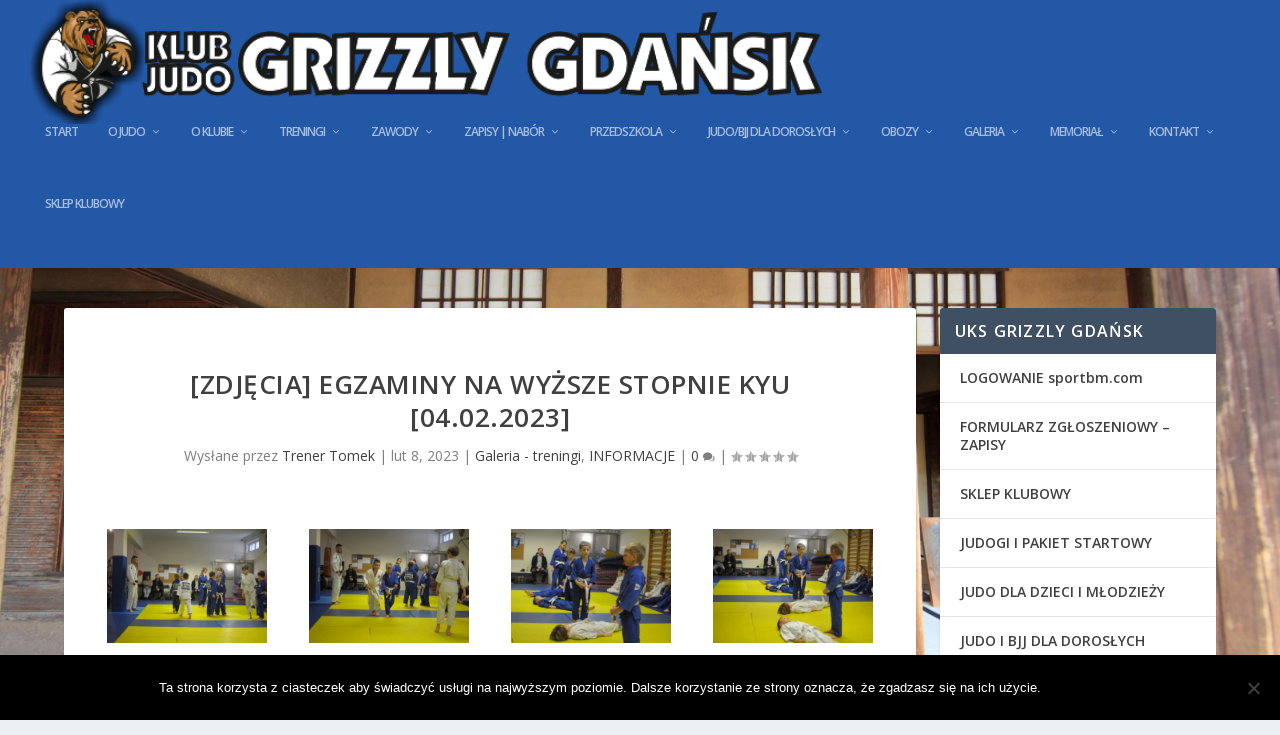

--- FILE ---
content_type: text/html; charset=UTF-8
request_url: http://judo-gdansk.pl/zdjecia-egzaminy-na-wyzsze-stopnie-kyu-04-02-2023/
body_size: 33754
content:
<!DOCTYPE html>
<!--[if IE 6]>
<html id="ie6" dir="ltr" lang="pl-PL" prefix="og: https://ogp.me/ns#">
<![endif]-->
<!--[if IE 7]>
<html id="ie7" dir="ltr" lang="pl-PL" prefix="og: https://ogp.me/ns#">
<![endif]-->
<!--[if IE 8]>
<html id="ie8" dir="ltr" lang="pl-PL" prefix="og: https://ogp.me/ns#">
<![endif]-->
<!--[if !(IE 6) | !(IE 7) | !(IE 8)  ]><!-->
<html dir="ltr" lang="pl-PL" prefix="og: https://ogp.me/ns#">
<!--<![endif]-->
<head>
	<meta charset="UTF-8" />
			
	<meta http-equiv="X-UA-Compatible" content="IE=edge">
	<link rel="pingback" href="http://judo-gdansk.pl/xmlrpc.php" />

		<!--[if lt IE 9]>
	<script src="http://judo-gdansk.pl/wp-content/themes/Extra/scripts/ext/html5.js" type="text/javascript"></script>
	<![endif]-->

	<script type="text/javascript">
		document.documentElement.className = 'js';
	</script>

	<title>[Zdjęcia] EGZAMINY NA WYŻSZE STOPNIE KYU [04.02.2023] - KLUB JUDO GRIZZLY GDAŃSK</title>
<link rel="preconnect" href="https://fonts.gstatic.com" crossorigin />
		<!-- All in One SEO 4.9.1 - aioseo.com -->
	<meta name="robots" content="max-image-preview:large" />
	<meta name="author" content="Trener Tomek"/>
	<link rel="canonical" href="http://judo-gdansk.pl/zdjecia-egzaminy-na-wyzsze-stopnie-kyu-04-02-2023/" />
	<meta name="generator" content="All in One SEO (AIOSEO) 4.9.1" />
		<meta property="og:locale" content="pl_PL" />
		<meta property="og:site_name" content="KLUB JUDO GRIZZLY GDAŃSK - KLUB JUDO GRIZZLY GDAŃSK" />
		<meta property="og:type" content="article" />
		<meta property="og:title" content="[Zdjęcia] EGZAMINY NA WYŻSZE STOPNIE KYU [04.02.2023] KLUB JUDO GRIZZLY GDAŃSK" />
		<meta property="og:url" content="http://judo-gdansk.pl/zdjecia-egzaminy-na-wyzsze-stopnie-kyu-04-02-2023/" />
		<meta property="og:image" content="http://judo-gdansk.pl/wp-content/uploads/2023/02/received_476699077828122.jpg" />
		<meta property="og:image:width" content="800" />
		<meta property="og:image:height" content="600" />
		<meta property="article:published_time" content="2023-02-08T08:26:09+00:00" />
		<meta property="article:modified_time" content="2023-02-08T08:26:09+00:00" />
		<meta property="article:publisher" content="https://www.facebook.com/judogrizzlygdansk" />
		<meta name="twitter:card" content="summary" />
		<meta name="twitter:title" content="[Zdjęcia] EGZAMINY NA WYŻSZE STOPNIE KYU [04.02.2023] KLUB JUDO GRIZZLY GDAŃSK" />
		<meta name="twitter:image" content="http://judo-gdansk.pl/wp-content/uploads/2023/02/received_476699077828122.jpg" />
		<script type="application/ld+json" class="aioseo-schema">
			{"@context":"https:\/\/schema.org","@graph":[{"@type":"BlogPosting","@id":"http:\/\/judo-gdansk.pl\/zdjecia-egzaminy-na-wyzsze-stopnie-kyu-04-02-2023\/#blogposting","name":"[Zdj\u0119cia] EGZAMINY NA WY\u017bSZE STOPNIE KYU [04.02.2023] - KLUB JUDO GRIZZLY GDA\u0143SK","headline":"[Zdj\u0119cia] EGZAMINY NA WY\u017bSZE STOPNIE KYU [04.02.2023]","author":{"@id":"http:\/\/judo-gdansk.pl\/author\/tomasz\/#author"},"publisher":{"@id":"http:\/\/judo-gdansk.pl\/#organization"},"image":{"@type":"ImageObject","url":"http:\/\/judo-gdansk.pl\/wp-content\/uploads\/2023\/02\/received_476699077828122.jpg","width":800,"height":600},"datePublished":"2023-02-08T09:26:09+01:00","dateModified":"2023-02-08T09:26:09+01:00","inLanguage":"pl-PL","mainEntityOfPage":{"@id":"http:\/\/judo-gdansk.pl\/zdjecia-egzaminy-na-wyzsze-stopnie-kyu-04-02-2023\/#webpage"},"isPartOf":{"@id":"http:\/\/judo-gdansk.pl\/zdjecia-egzaminy-na-wyzsze-stopnie-kyu-04-02-2023\/#webpage"},"articleSection":"Galeria - treningi, INFORMACJE"},{"@type":"BreadcrumbList","@id":"http:\/\/judo-gdansk.pl\/zdjecia-egzaminy-na-wyzsze-stopnie-kyu-04-02-2023\/#breadcrumblist","itemListElement":[{"@type":"ListItem","@id":"http:\/\/judo-gdansk.pl#listItem","position":1,"name":"Home","item":"http:\/\/judo-gdansk.pl","nextItem":{"@type":"ListItem","@id":"http:\/\/judo-gdansk.pl\/category\/informacje\/#listItem","name":"INFORMACJE"}},{"@type":"ListItem","@id":"http:\/\/judo-gdansk.pl\/category\/informacje\/#listItem","position":2,"name":"INFORMACJE","item":"http:\/\/judo-gdansk.pl\/category\/informacje\/","nextItem":{"@type":"ListItem","@id":"http:\/\/judo-gdansk.pl\/zdjecia-egzaminy-na-wyzsze-stopnie-kyu-04-02-2023\/#listItem","name":"[Zdj\u0119cia] EGZAMINY NA WY\u017bSZE STOPNIE KYU [04.02.2023]"},"previousItem":{"@type":"ListItem","@id":"http:\/\/judo-gdansk.pl#listItem","name":"Home"}},{"@type":"ListItem","@id":"http:\/\/judo-gdansk.pl\/zdjecia-egzaminy-na-wyzsze-stopnie-kyu-04-02-2023\/#listItem","position":3,"name":"[Zdj\u0119cia] EGZAMINY NA WY\u017bSZE STOPNIE KYU [04.02.2023]","previousItem":{"@type":"ListItem","@id":"http:\/\/judo-gdansk.pl\/category\/informacje\/#listItem","name":"INFORMACJE"}}]},{"@type":"Organization","@id":"http:\/\/judo-gdansk.pl\/#organization","name":"KLUB JUDO GRIZZLY GDA\u0143SK","description":"KLUB JUDO GRIZZLY GDA\u0143SK","url":"http:\/\/judo-gdansk.pl\/","telephone":"+48502285108","sameAs":["https:\/\/www.facebook.com\/judogrizzlygdansk"]},{"@type":"Person","@id":"http:\/\/judo-gdansk.pl\/author\/tomasz\/#author","url":"http:\/\/judo-gdansk.pl\/author\/tomasz\/","name":"Trener Tomek","image":{"@type":"ImageObject","@id":"http:\/\/judo-gdansk.pl\/zdjecia-egzaminy-na-wyzsze-stopnie-kyu-04-02-2023\/#authorImage","url":"https:\/\/secure.gravatar.com\/avatar\/be05f720e49cc0400ae712ad38195e11?s=96&d=mm&r=g","width":96,"height":96,"caption":"Trener Tomek"}},{"@type":"WebPage","@id":"http:\/\/judo-gdansk.pl\/zdjecia-egzaminy-na-wyzsze-stopnie-kyu-04-02-2023\/#webpage","url":"http:\/\/judo-gdansk.pl\/zdjecia-egzaminy-na-wyzsze-stopnie-kyu-04-02-2023\/","name":"[Zdj\u0119cia] EGZAMINY NA WY\u017bSZE STOPNIE KYU [04.02.2023] - KLUB JUDO GRIZZLY GDA\u0143SK","inLanguage":"pl-PL","isPartOf":{"@id":"http:\/\/judo-gdansk.pl\/#website"},"breadcrumb":{"@id":"http:\/\/judo-gdansk.pl\/zdjecia-egzaminy-na-wyzsze-stopnie-kyu-04-02-2023\/#breadcrumblist"},"author":{"@id":"http:\/\/judo-gdansk.pl\/author\/tomasz\/#author"},"creator":{"@id":"http:\/\/judo-gdansk.pl\/author\/tomasz\/#author"},"image":{"@type":"ImageObject","url":"http:\/\/judo-gdansk.pl\/wp-content\/uploads\/2023\/02\/received_476699077828122.jpg","@id":"http:\/\/judo-gdansk.pl\/zdjecia-egzaminy-na-wyzsze-stopnie-kyu-04-02-2023\/#mainImage","width":800,"height":600},"primaryImageOfPage":{"@id":"http:\/\/judo-gdansk.pl\/zdjecia-egzaminy-na-wyzsze-stopnie-kyu-04-02-2023\/#mainImage"},"datePublished":"2023-02-08T09:26:09+01:00","dateModified":"2023-02-08T09:26:09+01:00"},{"@type":"WebSite","@id":"http:\/\/judo-gdansk.pl\/#website","url":"http:\/\/judo-gdansk.pl\/","name":"KLUB JUDO GRIZZLY GDA\u0143SK","description":"KLUB JUDO GRIZZLY GDA\u0143SK","inLanguage":"pl-PL","publisher":{"@id":"http:\/\/judo-gdansk.pl\/#organization"}}]}
		</script>
		<!-- All in One SEO -->

<script type="text/javascript">
			let jqueryParams=[],jQuery=function(r){return jqueryParams=[...jqueryParams,r],jQuery},$=function(r){return jqueryParams=[...jqueryParams,r],$};window.jQuery=jQuery,window.$=jQuery;let customHeadScripts=!1;jQuery.fn=jQuery.prototype={},$.fn=jQuery.prototype={},jQuery.noConflict=function(r){if(window.jQuery)return jQuery=window.jQuery,$=window.jQuery,customHeadScripts=!0,jQuery.noConflict},jQuery.ready=function(r){jqueryParams=[...jqueryParams,r]},$.ready=function(r){jqueryParams=[...jqueryParams,r]},jQuery.load=function(r){jqueryParams=[...jqueryParams,r]},$.load=function(r){jqueryParams=[...jqueryParams,r]},jQuery.fn.ready=function(r){jqueryParams=[...jqueryParams,r]},$.fn.ready=function(r){jqueryParams=[...jqueryParams,r]};</script><link rel='dns-prefetch' href='//fonts.googleapis.com' />
<link rel="alternate" type="application/rss+xml" title="KLUB JUDO GRIZZLY GDAŃSK &raquo; Kanał z wpisami" href="http://judo-gdansk.pl/feed/" />
<link rel="alternate" type="application/rss+xml" title="KLUB JUDO GRIZZLY GDAŃSK &raquo; Kanał z komentarzami" href="http://judo-gdansk.pl/comments/feed/" />
<link rel="alternate" type="application/rss+xml" title="KLUB JUDO GRIZZLY GDAŃSK &raquo; [Zdjęcia] EGZAMINY NA WYŻSZE STOPNIE KYU [04.02.2023] Kanał z komentarzami" href="http://judo-gdansk.pl/zdjecia-egzaminy-na-wyzsze-stopnie-kyu-04-02-2023/feed/" />
<meta content="Extra v.4.27.4" name="generator"/><style id='wp-block-library-theme-inline-css' type='text/css'>
.wp-block-audio :where(figcaption){color:#555;font-size:13px;text-align:center}.is-dark-theme .wp-block-audio :where(figcaption){color:#ffffffa6}.wp-block-audio{margin:0 0 1em}.wp-block-code{border:1px solid #ccc;border-radius:4px;font-family:Menlo,Consolas,monaco,monospace;padding:.8em 1em}.wp-block-embed :where(figcaption){color:#555;font-size:13px;text-align:center}.is-dark-theme .wp-block-embed :where(figcaption){color:#ffffffa6}.wp-block-embed{margin:0 0 1em}.blocks-gallery-caption{color:#555;font-size:13px;text-align:center}.is-dark-theme .blocks-gallery-caption{color:#ffffffa6}:root :where(.wp-block-image figcaption){color:#555;font-size:13px;text-align:center}.is-dark-theme :root :where(.wp-block-image figcaption){color:#ffffffa6}.wp-block-image{margin:0 0 1em}.wp-block-pullquote{border-bottom:4px solid;border-top:4px solid;color:currentColor;margin-bottom:1.75em}.wp-block-pullquote cite,.wp-block-pullquote footer,.wp-block-pullquote__citation{color:currentColor;font-size:.8125em;font-style:normal;text-transform:uppercase}.wp-block-quote{border-left:.25em solid;margin:0 0 1.75em;padding-left:1em}.wp-block-quote cite,.wp-block-quote footer{color:currentColor;font-size:.8125em;font-style:normal;position:relative}.wp-block-quote:where(.has-text-align-right){border-left:none;border-right:.25em solid;padding-left:0;padding-right:1em}.wp-block-quote:where(.has-text-align-center){border:none;padding-left:0}.wp-block-quote.is-large,.wp-block-quote.is-style-large,.wp-block-quote:where(.is-style-plain){border:none}.wp-block-search .wp-block-search__label{font-weight:700}.wp-block-search__button{border:1px solid #ccc;padding:.375em .625em}:where(.wp-block-group.has-background){padding:1.25em 2.375em}.wp-block-separator.has-css-opacity{opacity:.4}.wp-block-separator{border:none;border-bottom:2px solid;margin-left:auto;margin-right:auto}.wp-block-separator.has-alpha-channel-opacity{opacity:1}.wp-block-separator:not(.is-style-wide):not(.is-style-dots){width:100px}.wp-block-separator.has-background:not(.is-style-dots){border-bottom:none;height:1px}.wp-block-separator.has-background:not(.is-style-wide):not(.is-style-dots){height:2px}.wp-block-table{margin:0 0 1em}.wp-block-table td,.wp-block-table th{word-break:normal}.wp-block-table :where(figcaption){color:#555;font-size:13px;text-align:center}.is-dark-theme .wp-block-table :where(figcaption){color:#ffffffa6}.wp-block-video :where(figcaption){color:#555;font-size:13px;text-align:center}.is-dark-theme .wp-block-video :where(figcaption){color:#ffffffa6}.wp-block-video{margin:0 0 1em}:root :where(.wp-block-template-part.has-background){margin-bottom:0;margin-top:0;padding:1.25em 2.375em}
</style>
<link rel='stylesheet' id='aioseo/css/src/vue/standalone/blocks/table-of-contents/global.scss-css' href='http://judo-gdansk.pl/wp-content/plugins/all-in-one-seo-pack/dist/Lite/assets/css/table-of-contents/global.e90f6d47.css?ver=4.9.1' type='text/css' media='all' />
<style id='global-styles-inline-css' type='text/css'>
:root{--wp--preset--aspect-ratio--square: 1;--wp--preset--aspect-ratio--4-3: 4/3;--wp--preset--aspect-ratio--3-4: 3/4;--wp--preset--aspect-ratio--3-2: 3/2;--wp--preset--aspect-ratio--2-3: 2/3;--wp--preset--aspect-ratio--16-9: 16/9;--wp--preset--aspect-ratio--9-16: 9/16;--wp--preset--color--black: #000000;--wp--preset--color--cyan-bluish-gray: #abb8c3;--wp--preset--color--white: #ffffff;--wp--preset--color--pale-pink: #f78da7;--wp--preset--color--vivid-red: #cf2e2e;--wp--preset--color--luminous-vivid-orange: #ff6900;--wp--preset--color--luminous-vivid-amber: #fcb900;--wp--preset--color--light-green-cyan: #7bdcb5;--wp--preset--color--vivid-green-cyan: #00d084;--wp--preset--color--pale-cyan-blue: #8ed1fc;--wp--preset--color--vivid-cyan-blue: #0693e3;--wp--preset--color--vivid-purple: #9b51e0;--wp--preset--gradient--vivid-cyan-blue-to-vivid-purple: linear-gradient(135deg,rgba(6,147,227,1) 0%,rgb(155,81,224) 100%);--wp--preset--gradient--light-green-cyan-to-vivid-green-cyan: linear-gradient(135deg,rgb(122,220,180) 0%,rgb(0,208,130) 100%);--wp--preset--gradient--luminous-vivid-amber-to-luminous-vivid-orange: linear-gradient(135deg,rgba(252,185,0,1) 0%,rgba(255,105,0,1) 100%);--wp--preset--gradient--luminous-vivid-orange-to-vivid-red: linear-gradient(135deg,rgba(255,105,0,1) 0%,rgb(207,46,46) 100%);--wp--preset--gradient--very-light-gray-to-cyan-bluish-gray: linear-gradient(135deg,rgb(238,238,238) 0%,rgb(169,184,195) 100%);--wp--preset--gradient--cool-to-warm-spectrum: linear-gradient(135deg,rgb(74,234,220) 0%,rgb(151,120,209) 20%,rgb(207,42,186) 40%,rgb(238,44,130) 60%,rgb(251,105,98) 80%,rgb(254,248,76) 100%);--wp--preset--gradient--blush-light-purple: linear-gradient(135deg,rgb(255,206,236) 0%,rgb(152,150,240) 100%);--wp--preset--gradient--blush-bordeaux: linear-gradient(135deg,rgb(254,205,165) 0%,rgb(254,45,45) 50%,rgb(107,0,62) 100%);--wp--preset--gradient--luminous-dusk: linear-gradient(135deg,rgb(255,203,112) 0%,rgb(199,81,192) 50%,rgb(65,88,208) 100%);--wp--preset--gradient--pale-ocean: linear-gradient(135deg,rgb(255,245,203) 0%,rgb(182,227,212) 50%,rgb(51,167,181) 100%);--wp--preset--gradient--electric-grass: linear-gradient(135deg,rgb(202,248,128) 0%,rgb(113,206,126) 100%);--wp--preset--gradient--midnight: linear-gradient(135deg,rgb(2,3,129) 0%,rgb(40,116,252) 100%);--wp--preset--font-size--small: 13px;--wp--preset--font-size--medium: 20px;--wp--preset--font-size--large: 36px;--wp--preset--font-size--x-large: 42px;--wp--preset--spacing--20: 0.44rem;--wp--preset--spacing--30: 0.67rem;--wp--preset--spacing--40: 1rem;--wp--preset--spacing--50: 1.5rem;--wp--preset--spacing--60: 2.25rem;--wp--preset--spacing--70: 3.38rem;--wp--preset--spacing--80: 5.06rem;--wp--preset--shadow--natural: 6px 6px 9px rgba(0, 0, 0, 0.2);--wp--preset--shadow--deep: 12px 12px 50px rgba(0, 0, 0, 0.4);--wp--preset--shadow--sharp: 6px 6px 0px rgba(0, 0, 0, 0.2);--wp--preset--shadow--outlined: 6px 6px 0px -3px rgba(255, 255, 255, 1), 6px 6px rgba(0, 0, 0, 1);--wp--preset--shadow--crisp: 6px 6px 0px rgba(0, 0, 0, 1);}:root { --wp--style--global--content-size: 856px;--wp--style--global--wide-size: 1280px; }:where(body) { margin: 0; }.wp-site-blocks > .alignleft { float: left; margin-right: 2em; }.wp-site-blocks > .alignright { float: right; margin-left: 2em; }.wp-site-blocks > .aligncenter { justify-content: center; margin-left: auto; margin-right: auto; }:where(.is-layout-flex){gap: 0.5em;}:where(.is-layout-grid){gap: 0.5em;}.is-layout-flow > .alignleft{float: left;margin-inline-start: 0;margin-inline-end: 2em;}.is-layout-flow > .alignright{float: right;margin-inline-start: 2em;margin-inline-end: 0;}.is-layout-flow > .aligncenter{margin-left: auto !important;margin-right: auto !important;}.is-layout-constrained > .alignleft{float: left;margin-inline-start: 0;margin-inline-end: 2em;}.is-layout-constrained > .alignright{float: right;margin-inline-start: 2em;margin-inline-end: 0;}.is-layout-constrained > .aligncenter{margin-left: auto !important;margin-right: auto !important;}.is-layout-constrained > :where(:not(.alignleft):not(.alignright):not(.alignfull)){max-width: var(--wp--style--global--content-size);margin-left: auto !important;margin-right: auto !important;}.is-layout-constrained > .alignwide{max-width: var(--wp--style--global--wide-size);}body .is-layout-flex{display: flex;}.is-layout-flex{flex-wrap: wrap;align-items: center;}.is-layout-flex > :is(*, div){margin: 0;}body .is-layout-grid{display: grid;}.is-layout-grid > :is(*, div){margin: 0;}body{padding-top: 0px;padding-right: 0px;padding-bottom: 0px;padding-left: 0px;}:root :where(.wp-element-button, .wp-block-button__link){background-color: #32373c;border-width: 0;color: #fff;font-family: inherit;font-size: inherit;line-height: inherit;padding: calc(0.667em + 2px) calc(1.333em + 2px);text-decoration: none;}.has-black-color{color: var(--wp--preset--color--black) !important;}.has-cyan-bluish-gray-color{color: var(--wp--preset--color--cyan-bluish-gray) !important;}.has-white-color{color: var(--wp--preset--color--white) !important;}.has-pale-pink-color{color: var(--wp--preset--color--pale-pink) !important;}.has-vivid-red-color{color: var(--wp--preset--color--vivid-red) !important;}.has-luminous-vivid-orange-color{color: var(--wp--preset--color--luminous-vivid-orange) !important;}.has-luminous-vivid-amber-color{color: var(--wp--preset--color--luminous-vivid-amber) !important;}.has-light-green-cyan-color{color: var(--wp--preset--color--light-green-cyan) !important;}.has-vivid-green-cyan-color{color: var(--wp--preset--color--vivid-green-cyan) !important;}.has-pale-cyan-blue-color{color: var(--wp--preset--color--pale-cyan-blue) !important;}.has-vivid-cyan-blue-color{color: var(--wp--preset--color--vivid-cyan-blue) !important;}.has-vivid-purple-color{color: var(--wp--preset--color--vivid-purple) !important;}.has-black-background-color{background-color: var(--wp--preset--color--black) !important;}.has-cyan-bluish-gray-background-color{background-color: var(--wp--preset--color--cyan-bluish-gray) !important;}.has-white-background-color{background-color: var(--wp--preset--color--white) !important;}.has-pale-pink-background-color{background-color: var(--wp--preset--color--pale-pink) !important;}.has-vivid-red-background-color{background-color: var(--wp--preset--color--vivid-red) !important;}.has-luminous-vivid-orange-background-color{background-color: var(--wp--preset--color--luminous-vivid-orange) !important;}.has-luminous-vivid-amber-background-color{background-color: var(--wp--preset--color--luminous-vivid-amber) !important;}.has-light-green-cyan-background-color{background-color: var(--wp--preset--color--light-green-cyan) !important;}.has-vivid-green-cyan-background-color{background-color: var(--wp--preset--color--vivid-green-cyan) !important;}.has-pale-cyan-blue-background-color{background-color: var(--wp--preset--color--pale-cyan-blue) !important;}.has-vivid-cyan-blue-background-color{background-color: var(--wp--preset--color--vivid-cyan-blue) !important;}.has-vivid-purple-background-color{background-color: var(--wp--preset--color--vivid-purple) !important;}.has-black-border-color{border-color: var(--wp--preset--color--black) !important;}.has-cyan-bluish-gray-border-color{border-color: var(--wp--preset--color--cyan-bluish-gray) !important;}.has-white-border-color{border-color: var(--wp--preset--color--white) !important;}.has-pale-pink-border-color{border-color: var(--wp--preset--color--pale-pink) !important;}.has-vivid-red-border-color{border-color: var(--wp--preset--color--vivid-red) !important;}.has-luminous-vivid-orange-border-color{border-color: var(--wp--preset--color--luminous-vivid-orange) !important;}.has-luminous-vivid-amber-border-color{border-color: var(--wp--preset--color--luminous-vivid-amber) !important;}.has-light-green-cyan-border-color{border-color: var(--wp--preset--color--light-green-cyan) !important;}.has-vivid-green-cyan-border-color{border-color: var(--wp--preset--color--vivid-green-cyan) !important;}.has-pale-cyan-blue-border-color{border-color: var(--wp--preset--color--pale-cyan-blue) !important;}.has-vivid-cyan-blue-border-color{border-color: var(--wp--preset--color--vivid-cyan-blue) !important;}.has-vivid-purple-border-color{border-color: var(--wp--preset--color--vivid-purple) !important;}.has-vivid-cyan-blue-to-vivid-purple-gradient-background{background: var(--wp--preset--gradient--vivid-cyan-blue-to-vivid-purple) !important;}.has-light-green-cyan-to-vivid-green-cyan-gradient-background{background: var(--wp--preset--gradient--light-green-cyan-to-vivid-green-cyan) !important;}.has-luminous-vivid-amber-to-luminous-vivid-orange-gradient-background{background: var(--wp--preset--gradient--luminous-vivid-amber-to-luminous-vivid-orange) !important;}.has-luminous-vivid-orange-to-vivid-red-gradient-background{background: var(--wp--preset--gradient--luminous-vivid-orange-to-vivid-red) !important;}.has-very-light-gray-to-cyan-bluish-gray-gradient-background{background: var(--wp--preset--gradient--very-light-gray-to-cyan-bluish-gray) !important;}.has-cool-to-warm-spectrum-gradient-background{background: var(--wp--preset--gradient--cool-to-warm-spectrum) !important;}.has-blush-light-purple-gradient-background{background: var(--wp--preset--gradient--blush-light-purple) !important;}.has-blush-bordeaux-gradient-background{background: var(--wp--preset--gradient--blush-bordeaux) !important;}.has-luminous-dusk-gradient-background{background: var(--wp--preset--gradient--luminous-dusk) !important;}.has-pale-ocean-gradient-background{background: var(--wp--preset--gradient--pale-ocean) !important;}.has-electric-grass-gradient-background{background: var(--wp--preset--gradient--electric-grass) !important;}.has-midnight-gradient-background{background: var(--wp--preset--gradient--midnight) !important;}.has-small-font-size{font-size: var(--wp--preset--font-size--small) !important;}.has-medium-font-size{font-size: var(--wp--preset--font-size--medium) !important;}.has-large-font-size{font-size: var(--wp--preset--font-size--large) !important;}.has-x-large-font-size{font-size: var(--wp--preset--font-size--x-large) !important;}
:where(.wp-block-post-template.is-layout-flex){gap: 1.25em;}:where(.wp-block-post-template.is-layout-grid){gap: 1.25em;}
:where(.wp-block-columns.is-layout-flex){gap: 2em;}:where(.wp-block-columns.is-layout-grid){gap: 2em;}
:root :where(.wp-block-pullquote){font-size: 1.5em;line-height: 1.6;}
</style>
<link rel='stylesheet' id='cookie-notice-front-css' href='http://judo-gdansk.pl/wp-content/plugins/cookie-notice/css/front.min.css?ver=2.5.10' type='text/css' media='all' />
<link rel='stylesheet' id='extra-fonts-css' href='http://fonts.googleapis.com/css?family=Open+Sans:300italic,400italic,600italic,700italic,800italic,400,300,600,700,800&#038;subset=latin,latin-ext' type='text/css' media='all' />
<link rel='stylesheet' id='extra-style-css' href='http://judo-gdansk.pl/wp-content/themes/Extra/style.min.css?ver=4.27.4' type='text/css' media='all' />
<style id='extra-dynamic-critical-inline-css' type='text/css'>
@font-face{font-family:ETmodules;font-display:block;src:url(//judo-gdansk.pl/wp-content/themes/Extra/core/admin/fonts/modules/base/modules.eot);src:url(//judo-gdansk.pl/wp-content/themes/Extra/core/admin/fonts/modules/base/modules.eot?#iefix) format("embedded-opentype"),url(//judo-gdansk.pl/wp-content/themes/Extra/core/admin/fonts/modules/base/modules.woff) format("woff"),url(//judo-gdansk.pl/wp-content/themes/Extra/core/admin/fonts/modules/base/modules.ttf) format("truetype"),url(//judo-gdansk.pl/wp-content/themes/Extra/core/admin/fonts/modules/base/modules.svg#ETmodules) format("svg");font-weight:400;font-style:normal}
.et_pb_post{margin-bottom:60px;word-wrap:break-word}.et_pb_fullwidth_post_content.et_pb_with_border img,.et_pb_post_content.et_pb_with_border img,.et_pb_with_border .et_pb_post .et_pb_slides,.et_pb_with_border .et_pb_post img:not(.woocommerce-placeholder),.et_pb_with_border.et_pb_posts .et_pb_post,.et_pb_with_border.et_pb_posts_nav span.nav-next a,.et_pb_with_border.et_pb_posts_nav span.nav-previous a{border:0 solid #333}.et_pb_post .entry-content{padding-top:30px}.et_pb_post .entry-featured-image-url{display:block;position:relative;margin-bottom:30px}.et_pb_post .entry-title a,.et_pb_post h2 a{text-decoration:none}.et_pb_post .post-meta{font-size:14px;margin-bottom:6px}.et_pb_post .more,.et_pb_post .post-meta a{text-decoration:none}.et_pb_post .more{color:#82c0c7}.et_pb_posts a.more-link{clear:both;display:block}.et_pb_posts .et_pb_post{position:relative}.et_pb_has_overlay.et_pb_post .et_pb_image_container a{display:block;position:relative;overflow:hidden}.et_pb_image_container img,.et_pb_post a img{vertical-align:bottom;max-width:100%}@media (min-width:981px) and (max-width:1100px){.et_pb_post{margin-bottom:42px}}@media (max-width:980px){.et_pb_post{margin-bottom:42px}.et_pb_bg_layout_light_tablet .et_pb_post .post-meta,.et_pb_bg_layout_light_tablet .et_pb_post .post-meta a,.et_pb_bg_layout_light_tablet .et_pb_post p{color:#666}.et_pb_bg_layout_dark_tablet .et_pb_post .post-meta,.et_pb_bg_layout_dark_tablet .et_pb_post .post-meta a,.et_pb_bg_layout_dark_tablet .et_pb_post p{color:inherit}.et_pb_bg_layout_dark_tablet .comment_postinfo a,.et_pb_bg_layout_dark_tablet .comment_postinfo span{color:#fff}}@media (max-width:767px){.et_pb_post{margin-bottom:42px}.et_pb_post>h2{font-size:18px}.et_pb_bg_layout_light_phone .et_pb_post .post-meta,.et_pb_bg_layout_light_phone .et_pb_post .post-meta a,.et_pb_bg_layout_light_phone .et_pb_post p{color:#666}.et_pb_bg_layout_dark_phone .et_pb_post .post-meta,.et_pb_bg_layout_dark_phone .et_pb_post .post-meta a,.et_pb_bg_layout_dark_phone .et_pb_post p{color:inherit}.et_pb_bg_layout_dark_phone .comment_postinfo a,.et_pb_bg_layout_dark_phone .comment_postinfo span{color:#fff}}@media (max-width:479px){.et_pb_post{margin-bottom:42px}.et_pb_post h2{font-size:16px;padding-bottom:0}.et_pb_post .post-meta{color:#666;font-size:14px}}
@media (min-width:981px){.et_pb_gutters3 .et_pb_column,.et_pb_gutters3.et_pb_row .et_pb_column{margin-right:5.5%}.et_pb_gutters3 .et_pb_column_4_4,.et_pb_gutters3.et_pb_row .et_pb_column_4_4{width:100%}.et_pb_gutters3 .et_pb_column_4_4 .et_pb_module,.et_pb_gutters3.et_pb_row .et_pb_column_4_4 .et_pb_module{margin-bottom:2.75%}.et_pb_gutters3 .et_pb_column_3_4,.et_pb_gutters3.et_pb_row .et_pb_column_3_4{width:73.625%}.et_pb_gutters3 .et_pb_column_3_4 .et_pb_module,.et_pb_gutters3.et_pb_row .et_pb_column_3_4 .et_pb_module{margin-bottom:3.735%}.et_pb_gutters3 .et_pb_column_2_3,.et_pb_gutters3.et_pb_row .et_pb_column_2_3{width:64.833%}.et_pb_gutters3 .et_pb_column_2_3 .et_pb_module,.et_pb_gutters3.et_pb_row .et_pb_column_2_3 .et_pb_module{margin-bottom:4.242%}.et_pb_gutters3 .et_pb_column_3_5,.et_pb_gutters3.et_pb_row .et_pb_column_3_5{width:57.8%}.et_pb_gutters3 .et_pb_column_3_5 .et_pb_module,.et_pb_gutters3.et_pb_row .et_pb_column_3_5 .et_pb_module{margin-bottom:4.758%}.et_pb_gutters3 .et_pb_column_1_2,.et_pb_gutters3.et_pb_row .et_pb_column_1_2{width:47.25%}.et_pb_gutters3 .et_pb_column_1_2 .et_pb_module,.et_pb_gutters3.et_pb_row .et_pb_column_1_2 .et_pb_module{margin-bottom:5.82%}.et_pb_gutters3 .et_pb_column_2_5,.et_pb_gutters3.et_pb_row .et_pb_column_2_5{width:36.7%}.et_pb_gutters3 .et_pb_column_2_5 .et_pb_module,.et_pb_gutters3.et_pb_row .et_pb_column_2_5 .et_pb_module{margin-bottom:7.493%}.et_pb_gutters3 .et_pb_column_1_3,.et_pb_gutters3.et_pb_row .et_pb_column_1_3{width:29.6667%}.et_pb_gutters3 .et_pb_column_1_3 .et_pb_module,.et_pb_gutters3.et_pb_row .et_pb_column_1_3 .et_pb_module{margin-bottom:9.27%}.et_pb_gutters3 .et_pb_column_1_4,.et_pb_gutters3.et_pb_row .et_pb_column_1_4{width:20.875%}.et_pb_gutters3 .et_pb_column_1_4 .et_pb_module,.et_pb_gutters3.et_pb_row .et_pb_column_1_4 .et_pb_module{margin-bottom:13.174%}.et_pb_gutters3 .et_pb_column_1_5,.et_pb_gutters3.et_pb_row .et_pb_column_1_5{width:15.6%}.et_pb_gutters3 .et_pb_column_1_5 .et_pb_module,.et_pb_gutters3.et_pb_row .et_pb_column_1_5 .et_pb_module{margin-bottom:17.628%}.et_pb_gutters3 .et_pb_column_1_6,.et_pb_gutters3.et_pb_row .et_pb_column_1_6{width:12.0833%}.et_pb_gutters3 .et_pb_column_1_6 .et_pb_module,.et_pb_gutters3.et_pb_row .et_pb_column_1_6 .et_pb_module{margin-bottom:22.759%}.et_pb_gutters3 .et_full_width_page.woocommerce-page ul.products li.product{width:20.875%;margin-right:5.5%;margin-bottom:5.5%}.et_pb_gutters3.et_left_sidebar.woocommerce-page #main-content ul.products li.product,.et_pb_gutters3.et_right_sidebar.woocommerce-page #main-content ul.products li.product{width:28.353%;margin-right:7.47%}.et_pb_gutters3.et_left_sidebar.woocommerce-page #main-content ul.products.columns-1 li.product,.et_pb_gutters3.et_right_sidebar.woocommerce-page #main-content ul.products.columns-1 li.product{width:100%;margin-right:0}.et_pb_gutters3.et_left_sidebar.woocommerce-page #main-content ul.products.columns-2 li.product,.et_pb_gutters3.et_right_sidebar.woocommerce-page #main-content ul.products.columns-2 li.product{width:48%;margin-right:4%}.et_pb_gutters3.et_left_sidebar.woocommerce-page #main-content ul.products.columns-2 li:nth-child(2n+2),.et_pb_gutters3.et_right_sidebar.woocommerce-page #main-content ul.products.columns-2 li:nth-child(2n+2){margin-right:0}.et_pb_gutters3.et_left_sidebar.woocommerce-page #main-content ul.products.columns-2 li:nth-child(3n+1),.et_pb_gutters3.et_right_sidebar.woocommerce-page #main-content ul.products.columns-2 li:nth-child(3n+1){clear:none}}
@media (min-width:981px){.et_pb_gutters3 .et_pb_column .et_pb_blog_grid .column.size-1of1 .et_pb_post:last-child,.et_pb_gutters3 .et_pb_column .et_pb_blog_grid .column.size-1of2 .et_pb_post:last-child,.et_pb_gutters3 .et_pb_column .et_pb_blog_grid .column.size-1of3 .et_pb_post:last-child,.et_pb_gutters3.et_pb_row .et_pb_column .et_pb_blog_grid .column.size-1of1 .et_pb_post:last-child,.et_pb_gutters3.et_pb_row .et_pb_column .et_pb_blog_grid .column.size-1of2 .et_pb_post:last-child,.et_pb_gutters3.et_pb_row .et_pb_column .et_pb_blog_grid .column.size-1of3 .et_pb_post:last-child{margin-bottom:30px}.et_pb_gutters3 .et_pb_column_4_4 .et_pb_grid_item,.et_pb_gutters3 .et_pb_column_4_4 .et_pb_shop_grid .woocommerce ul.products li.product,.et_pb_gutters3 .et_pb_column_4_4 .et_pb_widget,.et_pb_gutters3.et_pb_row .et_pb_column_4_4 .et_pb_grid_item,.et_pb_gutters3.et_pb_row .et_pb_column_4_4 .et_pb_shop_grid .woocommerce ul.products li.product,.et_pb_gutters3.et_pb_row .et_pb_column_4_4 .et_pb_widget{width:20.875%;margin-right:5.5%;margin-bottom:5.5%}.et_pb_gutters3 .et_pb_column_4_4 .et_pb_blog_grid .column.size-1of3,.et_pb_gutters3.et_pb_row .et_pb_column_4_4 .et_pb_blog_grid .column.size-1of3{width:29.667%;margin-right:5.5%}.et_pb_gutters3 .et_pb_column_4_4 .et_pb_blog_grid .column.size-1of3 .et_pb_post,.et_pb_gutters3.et_pb_row .et_pb_column_4_4 .et_pb_blog_grid .column.size-1of3 .et_pb_post{margin-bottom:18.539%}.et_pb_gutters3 .et_pb_column_3_4 .et_pb_grid_item,.et_pb_gutters3 .et_pb_column_3_4 .et_pb_shop_grid .woocommerce ul.products li.product,.et_pb_gutters3 .et_pb_column_3_4 .et_pb_widget,.et_pb_gutters3.et_pb_row .et_pb_column_3_4 .et_pb_grid_item,.et_pb_gutters3.et_pb_row .et_pb_column_3_4 .et_pb_shop_grid .woocommerce ul.products li.product,.et_pb_gutters3.et_pb_row .et_pb_column_3_4 .et_pb_widget{width:28.353%;margin-right:7.47%;margin-bottom:7.47%}.et_pb_gutters3 .et_pb_column_3_4 .et_pb_blog_grid .column.size-1of2,.et_pb_gutters3.et_pb_row .et_pb_column_3_4 .et_pb_blog_grid .column.size-1of2{width:46.265%;margin-right:7.47%}.et_pb_gutters3 .et_pb_column_3_4 .et_pb_blog_grid .column.size-1of2 .et_pb_post,.et_pb_gutters3.et_pb_row .et_pb_column_3_4 .et_pb_blog_grid .column.size-1of2 .et_pb_post{margin-bottom:14.941%}.et_pb_gutters3 .et_pb_column_2_3 .et_pb_grid_item,.et_pb_gutters3 .et_pb_column_2_3 .et_pb_shop_grid .woocommerce ul.products li.product,.et_pb_gutters3 .et_pb_column_2_3 .et_pb_widget,.et_pb_gutters3.et_pb_row .et_pb_column_2_3 .et_pb_grid_item,.et_pb_gutters3.et_pb_row .et_pb_column_2_3 .et_pb_shop_grid .woocommerce ul.products li.product,.et_pb_gutters3.et_pb_row .et_pb_column_2_3 .et_pb_widget{width:45.758%;margin-right:8.483%;margin-bottom:8.483%}.et_pb_gutters3 .et_pb_column_2_3 .et_pb_blog_grid .column.size-1of2,.et_pb_gutters3.et_pb_row .et_pb_column_2_3 .et_pb_blog_grid .column.size-1of2{width:45.758%;margin-right:8.483%}.et_pb_gutters3 .et_pb_column_2_3 .et_pb_blog_grid .column.size-1of2 .et_pb_post,.et_pb_gutters3.et_pb_row .et_pb_column_2_3 .et_pb_blog_grid .column.size-1of2 .et_pb_post{margin-bottom:16.967%}.et_pb_gutters3 .et_pb_column_3_5 .et_pb_grid_item,.et_pb_gutters3 .et_pb_column_3_5 .et_pb_shop_grid .woocommerce ul.products li.product,.et_pb_gutters3 .et_pb_column_3_5 .et_pb_widget,.et_pb_gutters3.et_pb_row .et_pb_column_3_5 .et_pb_grid_item,.et_pb_gutters3.et_pb_row .et_pb_column_3_5 .et_pb_shop_grid .woocommerce ul.products li.product,.et_pb_gutters3.et_pb_row .et_pb_column_3_5 .et_pb_widget{width:45.242%;margin-right:9.516%;margin-bottom:9.516%}.et_pb_gutters3 .et_pb_column_3_5 .et_pb_blog_grid .column.size-1of1,.et_pb_gutters3.et_pb_row .et_pb_column_3_5 .et_pb_blog_grid .column.size-1of1{width:100%;margin-right:0}.et_pb_gutters3 .et_pb_column_3_5 .et_pb_blog_grid .column.size-1of1 .et_pb_post,.et_pb_gutters3.et_pb_row .et_pb_column_3_5 .et_pb_blog_grid .column.size-1of1 .et_pb_post{margin-bottom:9.516%}.et_pb_gutters3 .et_pb_column_1_2 .et_pb_grid_item,.et_pb_gutters3 .et_pb_column_1_2 .et_pb_shop_grid .woocommerce ul.products li.product,.et_pb_gutters3 .et_pb_column_1_2 .et_pb_widget,.et_pb_gutters3.et_pb_row .et_pb_column_1_2 .et_pb_grid_item,.et_pb_gutters3.et_pb_row .et_pb_column_1_2 .et_pb_shop_grid .woocommerce ul.products li.product,.et_pb_gutters3.et_pb_row .et_pb_column_1_2 .et_pb_widget{width:44.18%;margin-right:11.64%;margin-bottom:11.64%}.et_pb_gutters3 .et_pb_column_1_2 .et_pb_blog_grid .column.size-1of1,.et_pb_gutters3.et_pb_row .et_pb_column_1_2 .et_pb_blog_grid .column.size-1of1{width:100%;margin-right:0}.et_pb_gutters3 .et_pb_column_1_2 .et_pb_blog_grid .column.size-1of1 .et_pb_post,.et_pb_gutters3.et_pb_row .et_pb_column_1_2 .et_pb_blog_grid .column.size-1of1 .et_pb_post{margin-bottom:11.64%}.et_pb_gutters3 .et_pb_column_2_5 .et_pb_blog_grid .column.size-1of1 .et_pb_post,.et_pb_gutters3 .et_pb_column_2_5 .et_pb_grid_item,.et_pb_gutters3 .et_pb_column_2_5 .et_pb_shop_grid .woocommerce ul.products li.product,.et_pb_gutters3 .et_pb_column_2_5 .et_pb_widget,.et_pb_gutters3.et_pb_row .et_pb_column_2_5 .et_pb_blog_grid .column.size-1of1 .et_pb_post,.et_pb_gutters3.et_pb_row .et_pb_column_2_5 .et_pb_grid_item,.et_pb_gutters3.et_pb_row .et_pb_column_2_5 .et_pb_shop_grid .woocommerce ul.products li.product,.et_pb_gutters3.et_pb_row .et_pb_column_2_5 .et_pb_widget{width:100%;margin-bottom:14.986%}.et_pb_gutters3 .et_pb_column_1_3 .et_pb_blog_grid .column.size-1of1 .et_pb_post,.et_pb_gutters3 .et_pb_column_1_3 .et_pb_grid_item,.et_pb_gutters3 .et_pb_column_1_3 .et_pb_shop_grid .woocommerce ul.products li.product,.et_pb_gutters3 .et_pb_column_1_3 .et_pb_widget,.et_pb_gutters3.et_pb_row .et_pb_column_1_3 .et_pb_blog_grid .column.size-1of1 .et_pb_post,.et_pb_gutters3.et_pb_row .et_pb_column_1_3 .et_pb_grid_item,.et_pb_gutters3.et_pb_row .et_pb_column_1_3 .et_pb_shop_grid .woocommerce ul.products li.product,.et_pb_gutters3.et_pb_row .et_pb_column_1_3 .et_pb_widget{width:100%;margin-bottom:18.539%}.et_pb_gutters3 .et_pb_column_1_4 .et_pb_blog_grid .column.size-1of1 .et_pb_post,.et_pb_gutters3 .et_pb_column_1_4 .et_pb_grid_item,.et_pb_gutters3 .et_pb_column_1_4 .et_pb_shop_grid .woocommerce ul.products li.product,.et_pb_gutters3 .et_pb_column_1_4 .et_pb_widget,.et_pb_gutters3.et_pb_row .et_pb_column_1_4 .et_pb_blog_grid .column.size-1of1 .et_pb_post,.et_pb_gutters3.et_pb_row .et_pb_column_1_4 .et_pb_grid_item,.et_pb_gutters3.et_pb_row .et_pb_column_1_4 .et_pb_shop_grid .woocommerce ul.products li.product,.et_pb_gutters3.et_pb_row .et_pb_column_1_4 .et_pb_widget{width:100%;margin-bottom:26.347%}.et_pb_gutters3 .et_pb_column_1_5 .et_pb_blog_grid .column.size-1of1 .et_pb_post,.et_pb_gutters3 .et_pb_column_1_5 .et_pb_grid_item,.et_pb_gutters3 .et_pb_column_1_5 .et_pb_shop_grid .woocommerce ul.products li.product,.et_pb_gutters3 .et_pb_column_1_5 .et_pb_widget,.et_pb_gutters3.et_pb_row .et_pb_column_1_5 .et_pb_blog_grid .column.size-1of1 .et_pb_post,.et_pb_gutters3.et_pb_row .et_pb_column_1_5 .et_pb_grid_item,.et_pb_gutters3.et_pb_row .et_pb_column_1_5 .et_pb_shop_grid .woocommerce ul.products li.product,.et_pb_gutters3.et_pb_row .et_pb_column_1_5 .et_pb_widget{width:100%;margin-bottom:35.256%}.et_pb_gutters3 .et_pb_column_1_6 .et_pb_blog_grid .column.size-1of1 .et_pb_post,.et_pb_gutters3 .et_pb_column_1_6 .et_pb_grid_item,.et_pb_gutters3 .et_pb_column_1_6 .et_pb_shop_grid .woocommerce ul.products li.product,.et_pb_gutters3 .et_pb_column_1_6 .et_pb_widget,.et_pb_gutters3.et_pb_row .et_pb_column_1_6 .et_pb_blog_grid .column.size-1of1 .et_pb_post,.et_pb_gutters3.et_pb_row .et_pb_column_1_6 .et_pb_grid_item,.et_pb_gutters3.et_pb_row .et_pb_column_1_6 .et_pb_shop_grid .woocommerce ul.products li.product,.et_pb_gutters3.et_pb_row .et_pb_column_1_6 .et_pb_widget{width:100%;margin-bottom:45.517%}.et_pb_gutters3 .et_pb_column_4_4 .et_pb_grid_item.et_pb_portfolio_item:nth-child(4n),.et_pb_gutters3 .et_pb_column_4_4 .et_pb_shop_grid .woocommerce ul.products li.product:nth-child(4n),.et_pb_gutters3 .et_pb_column_4_4 .et_pb_widget:nth-child(4n),.et_pb_gutters3.et_pb_row .et_pb_column_4_4 .et_pb_grid_item.et_pb_portfolio_item:nth-child(4n),.et_pb_gutters3.et_pb_row .et_pb_column_4_4 .et_pb_shop_grid .woocommerce ul.products li.product:nth-child(4n),.et_pb_gutters3.et_pb_row .et_pb_column_4_4 .et_pb_widget:nth-child(4n){margin-right:0}.et_pb_gutters3 .et_pb_column_4_4 .et_pb_grid_item.et_pb_portfolio_item:nth-child(4n+1),.et_pb_gutters3 .et_pb_column_4_4 .et_pb_shop_grid .woocommerce ul.products li.product:nth-child(4n+1),.et_pb_gutters3 .et_pb_column_4_4 .et_pb_widget:nth-child(4n+1),.et_pb_gutters3.et_pb_row .et_pb_column_4_4 .et_pb_grid_item.et_pb_portfolio_item:nth-child(4n+1),.et_pb_gutters3.et_pb_row .et_pb_column_4_4 .et_pb_shop_grid .woocommerce ul.products li.product:nth-child(4n+1),.et_pb_gutters3.et_pb_row .et_pb_column_4_4 .et_pb_widget:nth-child(4n+1){clear:both}.et_pb_gutters3 .et_pb_column_4_4 .et_pb_blog_grid .column.size-1of3:nth-child(3n),.et_pb_gutters3 .et_pb_column_4_4 .et_pb_grid_item.last_in_row,.et_pb_gutters3.et_pb_row .et_pb_column_4_4 .et_pb_blog_grid .column.size-1of3:nth-child(3n),.et_pb_gutters3.et_pb_row .et_pb_column_4_4 .et_pb_grid_item.last_in_row{margin-right:0}.et_pb_gutters3 .et_pb_column_4_4 .et_pb_grid_item.on_last_row,.et_pb_gutters3.et_pb_row .et_pb_column_4_4 .et_pb_grid_item.on_last_row{margin-bottom:0}.et_pb_gutters3 .et_pb_column_3_4 .et_pb_grid_item.et_pb_portfolio_item:nth-child(3n),.et_pb_gutters3 .et_pb_column_3_4 .et_pb_shop_grid .woocommerce ul.products li.product:nth-child(3n),.et_pb_gutters3 .et_pb_column_3_4 .et_pb_widget:nth-child(3n),.et_pb_gutters3.et_pb_row .et_pb_column_3_4 .et_pb_grid_item.et_pb_portfolio_item:nth-child(3n),.et_pb_gutters3.et_pb_row .et_pb_column_3_4 .et_pb_shop_grid .woocommerce ul.products li.product:nth-child(3n),.et_pb_gutters3.et_pb_row .et_pb_column_3_4 .et_pb_widget:nth-child(3n){margin-right:0}.et_pb_gutters3 .et_pb_column_3_4 .et_pb_grid_item.et_pb_portfolio_item:nth-child(3n+1),.et_pb_gutters3 .et_pb_column_3_4 .et_pb_shop_grid .woocommerce ul.products li.product:nth-child(3n+1),.et_pb_gutters3 .et_pb_column_3_4 .et_pb_widget:nth-child(3n+1),.et_pb_gutters3.et_pb_row .et_pb_column_3_4 .et_pb_grid_item.et_pb_portfolio_item:nth-child(3n+1),.et_pb_gutters3.et_pb_row .et_pb_column_3_4 .et_pb_shop_grid .woocommerce ul.products li.product:nth-child(3n+1),.et_pb_gutters3.et_pb_row .et_pb_column_3_4 .et_pb_widget:nth-child(3n+1){clear:both}.et_pb_gutters3 .et_pb_column_3_4 .et_pb_grid_item.last_in_row,.et_pb_gutters3.et_pb_row .et_pb_column_3_4 .et_pb_grid_item.last_in_row{margin-right:0}.et_pb_gutters3 .et_pb_column_3_4 .et_pb_grid_item.on_last_row,.et_pb_gutters3.et_pb_row .et_pb_column_3_4 .et_pb_grid_item.on_last_row{margin-bottom:0}.et_pb_gutters3 .et_pb_column_1_2 .et_pb_grid_item.et_pb_portfolio_item:nth-child(2n),.et_pb_gutters3 .et_pb_column_1_2 .et_pb_shop_grid .woocommerce ul.products li.product:nth-child(2n),.et_pb_gutters3 .et_pb_column_1_2 .et_pb_widget:nth-child(2n),.et_pb_gutters3 .et_pb_column_2_3 .et_pb_grid_item.et_pb_portfolio_item:nth-child(2n),.et_pb_gutters3 .et_pb_column_2_3 .et_pb_shop_grid .woocommerce ul.products li.product:nth-child(2n),.et_pb_gutters3 .et_pb_column_2_3 .et_pb_widget:nth-child(2n),.et_pb_gutters3.et_pb_row .et_pb_column_1_2 .et_pb_grid_item.et_pb_portfolio_item:nth-child(2n),.et_pb_gutters3.et_pb_row .et_pb_column_1_2 .et_pb_shop_grid .woocommerce ul.products li.product:nth-child(2n),.et_pb_gutters3.et_pb_row .et_pb_column_1_2 .et_pb_widget:nth-child(2n),.et_pb_gutters3.et_pb_row .et_pb_column_2_3 .et_pb_grid_item.et_pb_portfolio_item:nth-child(2n),.et_pb_gutters3.et_pb_row .et_pb_column_2_3 .et_pb_shop_grid .woocommerce ul.products li.product:nth-child(2n),.et_pb_gutters3.et_pb_row .et_pb_column_2_3 .et_pb_widget:nth-child(2n){margin-right:0}.et_pb_gutters3 .et_pb_column_1_2 .et_pb_grid_item.et_pb_portfolio_item:nth-child(odd),.et_pb_gutters3 .et_pb_column_1_2 .et_pb_shop_grid .woocommerce ul.products li.product:nth-child(odd),.et_pb_gutters3 .et_pb_column_1_2 .et_pb_widget:nth-child(odd),.et_pb_gutters3 .et_pb_column_2_3 .et_pb_grid_item.et_pb_portfolio_item:nth-child(odd),.et_pb_gutters3 .et_pb_column_2_3 .et_pb_shop_grid .woocommerce ul.products li.product:nth-child(odd),.et_pb_gutters3 .et_pb_column_2_3 .et_pb_widget:nth-child(odd),.et_pb_gutters3.et_pb_row .et_pb_column_1_2 .et_pb_grid_item.et_pb_portfolio_item:nth-child(odd),.et_pb_gutters3.et_pb_row .et_pb_column_1_2 .et_pb_shop_grid .woocommerce ul.products li.product:nth-child(odd),.et_pb_gutters3.et_pb_row .et_pb_column_1_2 .et_pb_widget:nth-child(odd),.et_pb_gutters3.et_pb_row .et_pb_column_2_3 .et_pb_grid_item.et_pb_portfolio_item:nth-child(odd),.et_pb_gutters3.et_pb_row .et_pb_column_2_3 .et_pb_shop_grid .woocommerce ul.products li.product:nth-child(odd),.et_pb_gutters3.et_pb_row .et_pb_column_2_3 .et_pb_widget:nth-child(odd){clear:both}.et_pb_gutters3 .et_pb_column_1_2 .et_pb_grid_item.last_in_row,.et_pb_gutters3 .et_pb_column_2_3 .et_pb_grid_item.last_in_row,.et_pb_gutters3.et_pb_row .et_pb_column_1_2 .et_pb_grid_item.last_in_row,.et_pb_gutters3.et_pb_row .et_pb_column_2_3 .et_pb_grid_item.last_in_row{margin-right:0}.et_pb_gutters3 .et_pb_column_1_2 .et_pb_grid_item.on_last_row,.et_pb_gutters3 .et_pb_column_2_3 .et_pb_grid_item.on_last_row,.et_pb_gutters3.et_pb_row .et_pb_column_1_2 .et_pb_grid_item.on_last_row,.et_pb_gutters3.et_pb_row .et_pb_column_2_3 .et_pb_grid_item.on_last_row{margin-bottom:0}.et_pb_gutters3 .et_pb_column_3_5 .et_pb_grid_item.et_pb_portfolio_item:nth-child(2n),.et_pb_gutters3 .et_pb_column_3_5 .et_pb_shop_grid .woocommerce ul.products li.product:nth-child(2n),.et_pb_gutters3 .et_pb_column_3_5 .et_pb_widget:nth-child(2n),.et_pb_gutters3.et_pb_row .et_pb_column_3_5 .et_pb_grid_item.et_pb_portfolio_item:nth-child(2n),.et_pb_gutters3.et_pb_row .et_pb_column_3_5 .et_pb_shop_grid .woocommerce ul.products li.product:nth-child(2n),.et_pb_gutters3.et_pb_row .et_pb_column_3_5 .et_pb_widget:nth-child(2n){margin-right:0}.et_pb_gutters3 .et_pb_column_3_5 .et_pb_grid_item.et_pb_portfolio_item:nth-child(odd),.et_pb_gutters3 .et_pb_column_3_5 .et_pb_shop_grid .woocommerce ul.products li.product:nth-child(odd),.et_pb_gutters3 .et_pb_column_3_5 .et_pb_widget:nth-child(odd),.et_pb_gutters3.et_pb_row .et_pb_column_3_5 .et_pb_grid_item.et_pb_portfolio_item:nth-child(odd),.et_pb_gutters3.et_pb_row .et_pb_column_3_5 .et_pb_shop_grid .woocommerce ul.products li.product:nth-child(odd),.et_pb_gutters3.et_pb_row .et_pb_column_3_5 .et_pb_widget:nth-child(odd){clear:both}.et_pb_gutters3 .et_pb_column_3_5 .et_pb_grid_item.last_in_row,.et_pb_gutters3.et_pb_row .et_pb_column_3_5 .et_pb_grid_item.last_in_row{margin-right:0}.et_pb_gutters3 .et_pb_column_1_3 .et_pb_grid_item.on_last_row,.et_pb_gutters3 .et_pb_column_1_4 .et_pb_grid_item.on_last_row,.et_pb_gutters3 .et_pb_column_1_5 .et_pb_grid_item.on_last_row,.et_pb_gutters3 .et_pb_column_1_6 .et_pb_grid_item.on_last_row,.et_pb_gutters3 .et_pb_column_3_5 .et_pb_grid_item.on_last_row,.et_pb_gutters3.et_pb_row .et_pb_column_1_3 .et_pb_grid_item.on_last_row,.et_pb_gutters3.et_pb_row .et_pb_column_1_4 .et_pb_grid_item.on_last_row,.et_pb_gutters3.et_pb_row .et_pb_column_1_5 .et_pb_grid_item.on_last_row,.et_pb_gutters3.et_pb_row .et_pb_column_1_6 .et_pb_grid_item.on_last_row,.et_pb_gutters3.et_pb_row .et_pb_column_3_5 .et_pb_grid_item.on_last_row{margin-bottom:0}.et_pb_gutters3 .et_pb_column_1_2 .et_pb_blog_grid .column.size-1of2:nth-child(2n),.et_pb_gutters3 .et_pb_column_1_2 .et_pb_blog_grid .column.size-1of3:nth-child(3n),.et_pb_gutters3 .et_pb_column_1_2 .et_pb_grid_item.last_in_row,.et_pb_gutters3 .et_pb_column_2_3 .et_pb_blog_grid .column.size-1of2:nth-child(2n),.et_pb_gutters3 .et_pb_column_2_3 .et_pb_blog_grid .column.size-1of3:nth-child(3n),.et_pb_gutters3 .et_pb_column_2_3 .et_pb_grid_item.last_in_row,.et_pb_gutters3 .et_pb_column_3_4 .et_pb_blog_grid .column.size-1of2:nth-child(2n),.et_pb_gutters3 .et_pb_column_3_4 .et_pb_blog_grid .column.size-1of3:nth-child(3n),.et_pb_gutters3 .et_pb_column_3_4 .et_pb_grid_item.last_in_row,.et_pb_gutters3.et_pb_row .et_pb_column_1_2 .et_pb_blog_grid .column.size-1of2:nth-child(2n),.et_pb_gutters3.et_pb_row .et_pb_column_1_2 .et_pb_blog_grid .column.size-1of3:nth-child(3n),.et_pb_gutters3.et_pb_row .et_pb_column_1_2 .et_pb_grid_item.last_in_row,.et_pb_gutters3.et_pb_row .et_pb_column_2_3 .et_pb_blog_grid .column.size-1of2:nth-child(2n),.et_pb_gutters3.et_pb_row .et_pb_column_2_3 .et_pb_blog_grid .column.size-1of3:nth-child(3n),.et_pb_gutters3.et_pb_row .et_pb_column_2_3 .et_pb_grid_item.last_in_row,.et_pb_gutters3.et_pb_row .et_pb_column_3_4 .et_pb_blog_grid .column.size-1of2:nth-child(2n),.et_pb_gutters3.et_pb_row .et_pb_column_3_4 .et_pb_blog_grid .column.size-1of3:nth-child(3n),.et_pb_gutters3.et_pb_row .et_pb_column_3_4 .et_pb_grid_item.last_in_row{margin-right:0}.et_pb_gutters3 .et_pb_column_1_2 .et_pb_grid_item.on_last_row,.et_pb_gutters3 .et_pb_column_2_3 .et_pb_grid_item.on_last_row,.et_pb_gutters3 .et_pb_column_3_4 .et_pb_grid_item.on_last_row,.et_pb_gutters3.et_pb_row .et_pb_column_1_2 .et_pb_grid_item.on_last_row,.et_pb_gutters3.et_pb_row .et_pb_column_2_3 .et_pb_grid_item.on_last_row,.et_pb_gutters3.et_pb_row .et_pb_column_3_4 .et_pb_grid_item.on_last_row{margin-bottom:0}}
@media (min-width:981px){.et_pb_gutter.et_pb_gutters1 #left-area{width:75%}.et_pb_gutter.et_pb_gutters1 #sidebar{width:25%}.et_pb_gutters1.et_right_sidebar #left-area{padding-right:0}.et_pb_gutters1.et_left_sidebar #left-area{padding-left:0}.et_pb_gutter.et_pb_gutters1.et_right_sidebar #main-content .container:before{right:25%!important}.et_pb_gutter.et_pb_gutters1.et_left_sidebar #main-content .container:before{left:25%!important}.et_pb_gutters1 .et_pb_column,.et_pb_gutters1.et_pb_row .et_pb_column{margin-right:0}.et_pb_gutters1 .et_pb_column_4_4,.et_pb_gutters1.et_pb_row .et_pb_column_4_4{width:100%}.et_pb_gutters1 .et_pb_column_4_4 .et_pb_module,.et_pb_gutters1.et_pb_row .et_pb_column_4_4 .et_pb_module{margin-bottom:0}.et_pb_gutters1 .et_pb_column_3_4,.et_pb_gutters1.et_pb_row .et_pb_column_3_4{width:75%}.et_pb_gutters1 .et_pb_column_3_4 .et_pb_module,.et_pb_gutters1.et_pb_row .et_pb_column_3_4 .et_pb_module{margin-bottom:0}.et_pb_gutters1 .et_pb_column_2_3,.et_pb_gutters1.et_pb_row .et_pb_column_2_3{width:66.667%}.et_pb_gutters1 .et_pb_column_2_3 .et_pb_module,.et_pb_gutters1.et_pb_row .et_pb_column_2_3 .et_pb_module{margin-bottom:0}.et_pb_gutters1 .et_pb_column_3_5,.et_pb_gutters1.et_pb_row .et_pb_column_3_5{width:60%}.et_pb_gutters1 .et_pb_column_3_5 .et_pb_module,.et_pb_gutters1.et_pb_row .et_pb_column_3_5 .et_pb_module{margin-bottom:0}.et_pb_gutters1 .et_pb_column_1_2,.et_pb_gutters1.et_pb_row .et_pb_column_1_2{width:50%}.et_pb_gutters1 .et_pb_column_1_2 .et_pb_module,.et_pb_gutters1.et_pb_row .et_pb_column_1_2 .et_pb_module{margin-bottom:0}.et_pb_gutters1 .et_pb_column_2_5,.et_pb_gutters1.et_pb_row .et_pb_column_2_5{width:40%}.et_pb_gutters1 .et_pb_column_2_5 .et_pb_module,.et_pb_gutters1.et_pb_row .et_pb_column_2_5 .et_pb_module{margin-bottom:0}.et_pb_gutters1 .et_pb_column_1_3,.et_pb_gutters1.et_pb_row .et_pb_column_1_3{width:33.3333%}.et_pb_gutters1 .et_pb_column_1_3 .et_pb_module,.et_pb_gutters1.et_pb_row .et_pb_column_1_3 .et_pb_module{margin-bottom:0}.et_pb_gutters1 .et_pb_column_1_4,.et_pb_gutters1.et_pb_row .et_pb_column_1_4{width:25%}.et_pb_gutters1 .et_pb_column_1_4 .et_pb_module,.et_pb_gutters1.et_pb_row .et_pb_column_1_4 .et_pb_module{margin-bottom:0}.et_pb_gutters1 .et_pb_column_1_5,.et_pb_gutters1.et_pb_row .et_pb_column_1_5{width:20%}.et_pb_gutters1 .et_pb_column_1_5 .et_pb_module,.et_pb_gutters1.et_pb_row .et_pb_column_1_5 .et_pb_module{margin-bottom:0}.et_pb_gutters1 .et_pb_column_1_6,.et_pb_gutters1.et_pb_row .et_pb_column_1_6{width:16.6667%}.et_pb_gutters1 .et_pb_column_1_6 .et_pb_module,.et_pb_gutters1.et_pb_row .et_pb_column_1_6 .et_pb_module{margin-bottom:0}.et_pb_gutters1 .et_full_width_page.woocommerce-page ul.products li.product{width:25%;margin-right:0;margin-bottom:0}.et_pb_gutters1.et_left_sidebar.woocommerce-page #main-content ul.products li.product,.et_pb_gutters1.et_right_sidebar.woocommerce-page #main-content ul.products li.product{width:33.333%;margin-right:0}}@media (max-width:980px){.et_pb_gutters1 .et_pb_column,.et_pb_gutters1 .et_pb_column .et_pb_module,.et_pb_gutters1.et_pb_row .et_pb_column,.et_pb_gutters1.et_pb_row .et_pb_column .et_pb_module{margin-bottom:0}.et_pb_gutters1 .et_pb_row_1-2_1-4_1-4>.et_pb_column.et_pb_column_1_4,.et_pb_gutters1 .et_pb_row_1-4_1-4>.et_pb_column.et_pb_column_1_4,.et_pb_gutters1 .et_pb_row_1-4_1-4_1-2>.et_pb_column.et_pb_column_1_4,.et_pb_gutters1 .et_pb_row_1-5_1-5_3-5>.et_pb_column.et_pb_column_1_5,.et_pb_gutters1 .et_pb_row_3-5_1-5_1-5>.et_pb_column.et_pb_column_1_5,.et_pb_gutters1 .et_pb_row_4col>.et_pb_column.et_pb_column_1_4,.et_pb_gutters1 .et_pb_row_5col>.et_pb_column.et_pb_column_1_5,.et_pb_gutters1.et_pb_row_1-2_1-4_1-4>.et_pb_column.et_pb_column_1_4,.et_pb_gutters1.et_pb_row_1-4_1-4>.et_pb_column.et_pb_column_1_4,.et_pb_gutters1.et_pb_row_1-4_1-4_1-2>.et_pb_column.et_pb_column_1_4,.et_pb_gutters1.et_pb_row_1-5_1-5_3-5>.et_pb_column.et_pb_column_1_5,.et_pb_gutters1.et_pb_row_3-5_1-5_1-5>.et_pb_column.et_pb_column_1_5,.et_pb_gutters1.et_pb_row_4col>.et_pb_column.et_pb_column_1_4,.et_pb_gutters1.et_pb_row_5col>.et_pb_column.et_pb_column_1_5{width:50%;margin-right:0}.et_pb_gutters1 .et_pb_row_1-2_1-6_1-6_1-6>.et_pb_column.et_pb_column_1_6,.et_pb_gutters1 .et_pb_row_1-6_1-6_1-6>.et_pb_column.et_pb_column_1_6,.et_pb_gutters1 .et_pb_row_1-6_1-6_1-6_1-2>.et_pb_column.et_pb_column_1_6,.et_pb_gutters1 .et_pb_row_6col>.et_pb_column.et_pb_column_1_6,.et_pb_gutters1.et_pb_row_1-2_1-6_1-6_1-6>.et_pb_column.et_pb_column_1_6,.et_pb_gutters1.et_pb_row_1-6_1-6_1-6>.et_pb_column.et_pb_column_1_6,.et_pb_gutters1.et_pb_row_1-6_1-6_1-6_1-2>.et_pb_column.et_pb_column_1_6,.et_pb_gutters1.et_pb_row_6col>.et_pb_column.et_pb_column_1_6{width:33.333%;margin-right:0}.et_pb_gutters1 .et_pb_row_1-6_1-6_1-6_1-6>.et_pb_column.et_pb_column_1_6,.et_pb_gutters1.et_pb_row_1-6_1-6_1-6_1-6>.et_pb_column.et_pb_column_1_6{width:50%;margin-right:0}}@media (max-width:767px){.et_pb_gutters1 .et_pb_column,.et_pb_gutters1 .et_pb_column .et_pb_module,.et_pb_gutters1.et_pb_row .et_pb_column,.et_pb_gutters1.et_pb_row .et_pb_column .et_pb_module{margin-bottom:0}}@media (max-width:479px){.et_pb_gutters1 .et_pb_column,.et_pb_gutters1.et_pb_row .et_pb_column{margin:0!important}.et_pb_gutters1 .et_pb_column .et_pb_module,.et_pb_gutters1.et_pb_row .et_pb_column .et_pb_module{margin-bottom:0}}
@media (min-width:981px){.et_pb_gutters1 .et_pb_column .et_pb_blog_grid .column.size-1of1 .et_pb_post:last-child,.et_pb_gutters1 .et_pb_column .et_pb_blog_grid .column.size-1of2 .et_pb_post:last-child,.et_pb_gutters1 .et_pb_column .et_pb_blog_grid .column.size-1of3 .et_pb_post:last-child,.et_pb_gutters1.et_pb_row .et_pb_column .et_pb_blog_grid .column.size-1of1 .et_pb_post:last-child,.et_pb_gutters1.et_pb_row .et_pb_column .et_pb_blog_grid .column.size-1of2 .et_pb_post:last-child,.et_pb_gutters1.et_pb_row .et_pb_column .et_pb_blog_grid .column.size-1of3 .et_pb_post:last-child{margin-bottom:30px}.et_pb_gutters1 .et_pb_column_4_4 .et_pb_grid_item,.et_pb_gutters1 .et_pb_column_4_4 .et_pb_shop_grid .woocommerce ul.products li.product,.et_pb_gutters1 .et_pb_column_4_4 .et_pb_widget,.et_pb_gutters1.et_pb_row .et_pb_column_4_4 .et_pb_grid_item,.et_pb_gutters1.et_pb_row .et_pb_column_4_4 .et_pb_shop_grid .woocommerce ul.products li.product,.et_pb_gutters1.et_pb_row .et_pb_column_4_4 .et_pb_widget{width:25%;margin-right:0;margin-bottom:0}.et_pb_gutters1 .et_pb_column_4_4 .et_pb_blog_grid .column.size-1of3,.et_pb_gutters1.et_pb_row .et_pb_column_4_4 .et_pb_blog_grid .column.size-1of3{width:33.333%;margin-right:0}.et_pb_gutters1 .et_pb_column_4_4 .et_pb_blog_grid .column.size-1of3 .et_pb_post,.et_pb_gutters1.et_pb_row .et_pb_column_4_4 .et_pb_blog_grid .column.size-1of3 .et_pb_post{margin-bottom:0}.et_pb_gutters1 .et_pb_column_3_4 .et_pb_grid_item,.et_pb_gutters1 .et_pb_column_3_4 .et_pb_shop_grid .woocommerce ul.products li.product,.et_pb_gutters1 .et_pb_column_3_4 .et_pb_widget,.et_pb_gutters1.et_pb_row .et_pb_column_3_4 .et_pb_grid_item,.et_pb_gutters1.et_pb_row .et_pb_column_3_4 .et_pb_shop_grid .woocommerce ul.products li.product,.et_pb_gutters1.et_pb_row .et_pb_column_3_4 .et_pb_widget{width:33.333%;margin-right:0;margin-bottom:0}.et_pb_gutters1 .et_pb_column_3_4 .et_pb_blog_grid .column.size-1of2,.et_pb_gutters1.et_pb_row .et_pb_column_3_4 .et_pb_blog_grid .column.size-1of2{width:50%;margin-right:0}.et_pb_gutters1 .et_pb_column_3_4 .et_pb_blog_grid .column.size-1of2 .et_pb_post,.et_pb_gutters1.et_pb_row .et_pb_column_3_4 .et_pb_blog_grid .column.size-1of2 .et_pb_post{margin-bottom:0}.et_pb_gutters1 .et_pb_column_2_3 .et_pb_grid_item,.et_pb_gutters1 .et_pb_column_2_3 .et_pb_shop_grid .woocommerce ul.products li.product,.et_pb_gutters1 .et_pb_column_2_3 .et_pb_widget,.et_pb_gutters1.et_pb_row .et_pb_column_2_3 .et_pb_grid_item,.et_pb_gutters1.et_pb_row .et_pb_column_2_3 .et_pb_shop_grid .woocommerce ul.products li.product,.et_pb_gutters1.et_pb_row .et_pb_column_2_3 .et_pb_widget{width:50%;margin-right:0;margin-bottom:0}.et_pb_gutters1 .et_pb_column_2_3 .et_pb_blog_grid .column.size-1of2,.et_pb_gutters1.et_pb_row .et_pb_column_2_3 .et_pb_blog_grid .column.size-1of2{width:50%;margin-right:0}.et_pb_gutters1 .et_pb_column_2_3 .et_pb_blog_grid .column.size-1of2 .et_pb_post,.et_pb_gutters1.et_pb_row .et_pb_column_2_3 .et_pb_blog_grid .column.size-1of2 .et_pb_post{margin-bottom:0}.et_pb_gutters1 .et_pb_column_3_5 .et_pb_grid_item,.et_pb_gutters1 .et_pb_column_3_5 .et_pb_shop_grid .woocommerce ul.products li.product,.et_pb_gutters1 .et_pb_column_3_5 .et_pb_widget,.et_pb_gutters1.et_pb_row .et_pb_column_3_5 .et_pb_grid_item,.et_pb_gutters1.et_pb_row .et_pb_column_3_5 .et_pb_shop_grid .woocommerce ul.products li.product,.et_pb_gutters1.et_pb_row .et_pb_column_3_5 .et_pb_widget{width:50%;margin-right:0;margin-bottom:0}.et_pb_gutters1 .et_pb_column_3_5 .et_pb_blog_grid .column.size-1of1,.et_pb_gutters1.et_pb_row .et_pb_column_3_5 .et_pb_blog_grid .column.size-1of1{width:100%;margin-right:0}.et_pb_gutters1 .et_pb_column_3_5 .et_pb_blog_grid .column.size-1of1 .et_pb_post,.et_pb_gutters1.et_pb_row .et_pb_column_3_5 .et_pb_blog_grid .column.size-1of1 .et_pb_post{margin-bottom:0}.et_pb_gutters1 .et_pb_column_1_2 .et_pb_grid_item,.et_pb_gutters1 .et_pb_column_1_2 .et_pb_shop_grid .woocommerce ul.products li.product,.et_pb_gutters1 .et_pb_column_1_2 .et_pb_widget,.et_pb_gutters1.et_pb_row .et_pb_column_1_2 .et_pb_grid_item,.et_pb_gutters1.et_pb_row .et_pb_column_1_2 .et_pb_shop_grid .woocommerce ul.products li.product,.et_pb_gutters1.et_pb_row .et_pb_column_1_2 .et_pb_widget{width:50%;margin-right:0;margin-bottom:0}.et_pb_gutters1 .et_pb_column_1_2 .et_pb_blog_grid .column.size-1of1,.et_pb_gutters1.et_pb_row .et_pb_column_1_2 .et_pb_blog_grid .column.size-1of1{width:100%;margin-right:0}.et_pb_gutters1 .et_pb_column_1_2 .et_pb_blog_grid .column.size-1of1 .et_pb_post,.et_pb_gutters1.et_pb_row .et_pb_column_1_2 .et_pb_blog_grid .column.size-1of1 .et_pb_post{margin-bottom:0}.et_pb_gutters1 .et_pb_column_1_3 .et_pb_blog_grid .column.size-1of1 .et_pb_post,.et_pb_gutters1 .et_pb_column_1_3 .et_pb_grid_item,.et_pb_gutters1 .et_pb_column_1_3 .et_pb_shop_grid .woocommerce ul.products li.product,.et_pb_gutters1 .et_pb_column_1_3 .et_pb_widget,.et_pb_gutters1 .et_pb_column_1_4 .et_pb_blog_grid .column.size-1of1 .et_pb_post,.et_pb_gutters1 .et_pb_column_1_4 .et_pb_grid_item,.et_pb_gutters1 .et_pb_column_1_4 .et_pb_shop_grid .woocommerce ul.products li.product,.et_pb_gutters1 .et_pb_column_1_4 .et_pb_widget,.et_pb_gutters1 .et_pb_column_1_5 .et_pb_blog_grid .column.size-1of1 .et_pb_post,.et_pb_gutters1 .et_pb_column_1_5 .et_pb_grid_item,.et_pb_gutters1 .et_pb_column_1_5 .et_pb_shop_grid .woocommerce ul.products li.product,.et_pb_gutters1 .et_pb_column_1_5 .et_pb_widget,.et_pb_gutters1 .et_pb_column_1_6 .et_pb_blog_grid .column.size-1of1 .et_pb_post,.et_pb_gutters1 .et_pb_column_1_6 .et_pb_grid_item,.et_pb_gutters1 .et_pb_column_1_6 .et_pb_shop_grid .woocommerce ul.products li.product,.et_pb_gutters1 .et_pb_column_1_6 .et_pb_widget,.et_pb_gutters1 .et_pb_column_2_5 .et_pb_blog_grid .column.size-1of1 .et_pb_post,.et_pb_gutters1 .et_pb_column_2_5 .et_pb_grid_item,.et_pb_gutters1 .et_pb_column_2_5 .et_pb_shop_grid .woocommerce ul.products li.product,.et_pb_gutters1 .et_pb_column_2_5 .et_pb_widget,.et_pb_gutters1.et_pb_row .et_pb_column_1_3 .et_pb_blog_grid .column.size-1of1 .et_pb_post,.et_pb_gutters1.et_pb_row .et_pb_column_1_3 .et_pb_grid_item,.et_pb_gutters1.et_pb_row .et_pb_column_1_3 .et_pb_shop_grid .woocommerce ul.products li.product,.et_pb_gutters1.et_pb_row .et_pb_column_1_3 .et_pb_widget,.et_pb_gutters1.et_pb_row .et_pb_column_1_4 .et_pb_blog_grid .column.size-1of1 .et_pb_post,.et_pb_gutters1.et_pb_row .et_pb_column_1_4 .et_pb_grid_item,.et_pb_gutters1.et_pb_row .et_pb_column_1_4 .et_pb_shop_grid .woocommerce ul.products li.product,.et_pb_gutters1.et_pb_row .et_pb_column_1_4 .et_pb_widget,.et_pb_gutters1.et_pb_row .et_pb_column_1_5 .et_pb_blog_grid .column.size-1of1 .et_pb_post,.et_pb_gutters1.et_pb_row .et_pb_column_1_5 .et_pb_grid_item,.et_pb_gutters1.et_pb_row .et_pb_column_1_5 .et_pb_shop_grid .woocommerce ul.products li.product,.et_pb_gutters1.et_pb_row .et_pb_column_1_5 .et_pb_widget,.et_pb_gutters1.et_pb_row .et_pb_column_1_6 .et_pb_blog_grid .column.size-1of1 .et_pb_post,.et_pb_gutters1.et_pb_row .et_pb_column_1_6 .et_pb_grid_item,.et_pb_gutters1.et_pb_row .et_pb_column_1_6 .et_pb_shop_grid .woocommerce ul.products li.product,.et_pb_gutters1.et_pb_row .et_pb_column_1_6 .et_pb_widget,.et_pb_gutters1.et_pb_row .et_pb_column_2_5 .et_pb_blog_grid .column.size-1of1 .et_pb_post,.et_pb_gutters1.et_pb_row .et_pb_column_2_5 .et_pb_grid_item,.et_pb_gutters1.et_pb_row .et_pb_column_2_5 .et_pb_shop_grid .woocommerce ul.products li.product,.et_pb_gutters1.et_pb_row .et_pb_column_2_5 .et_pb_widget{width:100%;margin-bottom:0}.et_pb_gutters1 .et_pb_column_4_4 .et_pb_grid_item.et_pb_portfolio_item:nth-child(4n),.et_pb_gutters1 .et_pb_column_4_4 .et_pb_shop_grid .woocommerce ul.products li.product:nth-child(4n),.et_pb_gutters1 .et_pb_column_4_4 .et_pb_widget:nth-child(4n),.et_pb_gutters1.et_pb_row .et_pb_column_4_4 .et_pb_grid_item.et_pb_portfolio_item:nth-child(4n),.et_pb_gutters1.et_pb_row .et_pb_column_4_4 .et_pb_shop_grid .woocommerce ul.products li.product:nth-child(4n),.et_pb_gutters1.et_pb_row .et_pb_column_4_4 .et_pb_widget:nth-child(4n){margin-right:0}.et_pb_gutters1 .et_pb_column_4_4 .et_pb_grid_item.et_pb_portfolio_item:nth-child(4n+1),.et_pb_gutters1 .et_pb_column_4_4 .et_pb_shop_grid .woocommerce ul.products li.product:nth-child(4n+1),.et_pb_gutters1 .et_pb_column_4_4 .et_pb_widget:nth-child(4n+1),.et_pb_gutters1.et_pb_row .et_pb_column_4_4 .et_pb_grid_item.et_pb_portfolio_item:nth-child(4n+1),.et_pb_gutters1.et_pb_row .et_pb_column_4_4 .et_pb_shop_grid .woocommerce ul.products li.product:nth-child(4n+1),.et_pb_gutters1.et_pb_row .et_pb_column_4_4 .et_pb_widget:nth-child(4n+1){clear:both}.et_pb_gutters1 .et_pb_column_4_4 .et_pb_blog_grid .column.size-1of3:nth-child(3n),.et_pb_gutters1 .et_pb_column_4_4 .et_pb_grid_item.last_in_row,.et_pb_gutters1.et_pb_row .et_pb_column_4_4 .et_pb_blog_grid .column.size-1of3:nth-child(3n),.et_pb_gutters1.et_pb_row .et_pb_column_4_4 .et_pb_grid_item.last_in_row{margin-right:0}.et_pb_gutters1 .et_pb_column_4_4 .et_pb_grid_item.on_last_row,.et_pb_gutters1.et_pb_row .et_pb_column_4_4 .et_pb_grid_item.on_last_row{margin-bottom:0}.et_pb_gutters1 .et_pb_column_3_4 .et_pb_grid_item.et_pb_portfolio_item:nth-child(3n),.et_pb_gutters1 .et_pb_column_3_4 .et_pb_shop_grid .woocommerce ul.products li.product:nth-child(3n),.et_pb_gutters1 .et_pb_column_3_4 .et_pb_widget:nth-child(3n),.et_pb_gutters1.et_pb_row .et_pb_column_3_4 .et_pb_grid_item.et_pb_portfolio_item:nth-child(3n),.et_pb_gutters1.et_pb_row .et_pb_column_3_4 .et_pb_shop_grid .woocommerce ul.products li.product:nth-child(3n),.et_pb_gutters1.et_pb_row .et_pb_column_3_4 .et_pb_widget:nth-child(3n){margin-right:0}.et_pb_gutters1 .et_pb_column_3_4 .et_pb_grid_item.et_pb_portfolio_item:nth-child(3n+1),.et_pb_gutters1 .et_pb_column_3_4 .et_pb_shop_grid .woocommerce ul.products li.product:nth-child(3n+1),.et_pb_gutters1 .et_pb_column_3_4 .et_pb_widget:nth-child(3n+1),.et_pb_gutters1.et_pb_row .et_pb_column_3_4 .et_pb_grid_item.et_pb_portfolio_item:nth-child(3n+1),.et_pb_gutters1.et_pb_row .et_pb_column_3_4 .et_pb_shop_grid .woocommerce ul.products li.product:nth-child(3n+1),.et_pb_gutters1.et_pb_row .et_pb_column_3_4 .et_pb_widget:nth-child(3n+1){clear:both}.et_pb_gutters1 .et_pb_column_3_4 .et_pb_grid_item.last_in_row,.et_pb_gutters1.et_pb_row .et_pb_column_3_4 .et_pb_grid_item.last_in_row{margin-right:0}.et_pb_gutters1 .et_pb_column_3_4 .et_pb_grid_item.on_last_row,.et_pb_gutters1.et_pb_row .et_pb_column_3_4 .et_pb_grid_item.on_last_row{margin-bottom:0}.et_pb_gutters1 .et_pb_column_1_2 .et_pb_grid_item.et_pb_portfolio_item:nth-child(2n),.et_pb_gutters1 .et_pb_column_1_2 .et_pb_shop_grid .woocommerce ul.products li.product:nth-child(2n),.et_pb_gutters1 .et_pb_column_1_2 .et_pb_widget:nth-child(2n),.et_pb_gutters1 .et_pb_column_2_3 .et_pb_grid_item.et_pb_portfolio_item:nth-child(2n),.et_pb_gutters1 .et_pb_column_2_3 .et_pb_shop_grid .woocommerce ul.products li.product:nth-child(2n),.et_pb_gutters1 .et_pb_column_2_3 .et_pb_widget:nth-child(2n),.et_pb_gutters1.et_pb_row .et_pb_column_1_2 .et_pb_grid_item.et_pb_portfolio_item:nth-child(2n),.et_pb_gutters1.et_pb_row .et_pb_column_1_2 .et_pb_shop_grid .woocommerce ul.products li.product:nth-child(2n),.et_pb_gutters1.et_pb_row .et_pb_column_1_2 .et_pb_widget:nth-child(2n),.et_pb_gutters1.et_pb_row .et_pb_column_2_3 .et_pb_grid_item.et_pb_portfolio_item:nth-child(2n),.et_pb_gutters1.et_pb_row .et_pb_column_2_3 .et_pb_shop_grid .woocommerce ul.products li.product:nth-child(2n),.et_pb_gutters1.et_pb_row .et_pb_column_2_3 .et_pb_widget:nth-child(2n){margin-right:0}.et_pb_gutters1 .et_pb_column_1_2 .et_pb_grid_item.et_pb_portfolio_item:nth-child(odd),.et_pb_gutters1 .et_pb_column_1_2 .et_pb_shop_grid .woocommerce ul.products li.product:nth-child(odd),.et_pb_gutters1 .et_pb_column_1_2 .et_pb_widget:nth-child(odd),.et_pb_gutters1 .et_pb_column_2_3 .et_pb_grid_item.et_pb_portfolio_item:nth-child(odd),.et_pb_gutters1 .et_pb_column_2_3 .et_pb_shop_grid .woocommerce ul.products li.product:nth-child(odd),.et_pb_gutters1 .et_pb_column_2_3 .et_pb_widget:nth-child(odd),.et_pb_gutters1.et_pb_row .et_pb_column_1_2 .et_pb_grid_item.et_pb_portfolio_item:nth-child(odd),.et_pb_gutters1.et_pb_row .et_pb_column_1_2 .et_pb_shop_grid .woocommerce ul.products li.product:nth-child(odd),.et_pb_gutters1.et_pb_row .et_pb_column_1_2 .et_pb_widget:nth-child(odd),.et_pb_gutters1.et_pb_row .et_pb_column_2_3 .et_pb_grid_item.et_pb_portfolio_item:nth-child(odd),.et_pb_gutters1.et_pb_row .et_pb_column_2_3 .et_pb_shop_grid .woocommerce ul.products li.product:nth-child(odd),.et_pb_gutters1.et_pb_row .et_pb_column_2_3 .et_pb_widget:nth-child(odd){clear:both}.et_pb_gutters1 .et_pb_column_1_2 .et_pb_grid_item.last_in_row,.et_pb_gutters1 .et_pb_column_2_3 .et_pb_grid_item.last_in_row,.et_pb_gutters1.et_pb_row .et_pb_column_1_2 .et_pb_grid_item.last_in_row,.et_pb_gutters1.et_pb_row .et_pb_column_2_3 .et_pb_grid_item.last_in_row{margin-right:0}.et_pb_gutters1 .et_pb_column_1_2 .et_pb_grid_item.on_last_row,.et_pb_gutters1 .et_pb_column_2_3 .et_pb_grid_item.on_last_row,.et_pb_gutters1.et_pb_row .et_pb_column_1_2 .et_pb_grid_item.on_last_row,.et_pb_gutters1.et_pb_row .et_pb_column_2_3 .et_pb_grid_item.on_last_row{margin-bottom:0}.et_pb_gutters1 .et_pb_column_3_5 .et_pb_grid_item.et_pb_portfolio_item:nth-child(2n),.et_pb_gutters1 .et_pb_column_3_5 .et_pb_shop_grid .woocommerce ul.products li.product:nth-child(2n),.et_pb_gutters1 .et_pb_column_3_5 .et_pb_widget:nth-child(2n),.et_pb_gutters1.et_pb_row .et_pb_column_3_5 .et_pb_grid_item.et_pb_portfolio_item:nth-child(2n),.et_pb_gutters1.et_pb_row .et_pb_column_3_5 .et_pb_shop_grid .woocommerce ul.products li.product:nth-child(2n),.et_pb_gutters1.et_pb_row .et_pb_column_3_5 .et_pb_widget:nth-child(2n){margin-right:0}.et_pb_gutters1 .et_pb_column_3_5 .et_pb_grid_item.et_pb_portfolio_item:nth-child(odd),.et_pb_gutters1 .et_pb_column_3_5 .et_pb_shop_grid .woocommerce ul.products li.product:nth-child(odd),.et_pb_gutters1 .et_pb_column_3_5 .et_pb_widget:nth-child(odd),.et_pb_gutters1.et_pb_row .et_pb_column_3_5 .et_pb_grid_item.et_pb_portfolio_item:nth-child(odd),.et_pb_gutters1.et_pb_row .et_pb_column_3_5 .et_pb_shop_grid .woocommerce ul.products li.product:nth-child(odd),.et_pb_gutters1.et_pb_row .et_pb_column_3_5 .et_pb_widget:nth-child(odd){clear:both}.et_pb_gutters1 .et_pb_column_3_5 .et_pb_grid_item.last_in_row,.et_pb_gutters1.et_pb_row .et_pb_column_3_5 .et_pb_grid_item.last_in_row{margin-right:0}.et_pb_gutters1 .et_pb_column_1_3 .et_pb_grid_item.on_last_row,.et_pb_gutters1 .et_pb_column_1_4 .et_pb_grid_item.on_last_row,.et_pb_gutters1 .et_pb_column_1_5 .et_pb_grid_item.on_last_row,.et_pb_gutters1 .et_pb_column_1_6 .et_pb_grid_item.on_last_row,.et_pb_gutters1 .et_pb_column_3_5 .et_pb_grid_item.on_last_row,.et_pb_gutters1.et_pb_row .et_pb_column_1_3 .et_pb_grid_item.on_last_row,.et_pb_gutters1.et_pb_row .et_pb_column_1_4 .et_pb_grid_item.on_last_row,.et_pb_gutters1.et_pb_row .et_pb_column_1_5 .et_pb_grid_item.on_last_row,.et_pb_gutters1.et_pb_row .et_pb_column_1_6 .et_pb_grid_item.on_last_row,.et_pb_gutters1.et_pb_row .et_pb_column_3_5 .et_pb_grid_item.on_last_row{margin-bottom:0}.et_pb_gutters1 .et_pb_column_1_2 .et_pb_blog_grid .column.size-1of2:nth-child(2n),.et_pb_gutters1 .et_pb_column_1_2 .et_pb_blog_grid .column.size-1of3:nth-child(3n),.et_pb_gutters1 .et_pb_column_1_2 .et_pb_grid_item.last_in_row,.et_pb_gutters1 .et_pb_column_2_3 .et_pb_blog_grid .column.size-1of2:nth-child(2n),.et_pb_gutters1 .et_pb_column_2_3 .et_pb_blog_grid .column.size-1of3:nth-child(3n),.et_pb_gutters1 .et_pb_column_2_3 .et_pb_grid_item.last_in_row,.et_pb_gutters1 .et_pb_column_3_4 .et_pb_blog_grid .column.size-1of2:nth-child(2n),.et_pb_gutters1 .et_pb_column_3_4 .et_pb_blog_grid .column.size-1of3:nth-child(3n),.et_pb_gutters1 .et_pb_column_3_4 .et_pb_grid_item.last_in_row,.et_pb_gutters1.et_pb_row .et_pb_column_1_2 .et_pb_blog_grid .column.size-1of2:nth-child(2n),.et_pb_gutters1.et_pb_row .et_pb_column_1_2 .et_pb_blog_grid .column.size-1of3:nth-child(3n),.et_pb_gutters1.et_pb_row .et_pb_column_1_2 .et_pb_grid_item.last_in_row,.et_pb_gutters1.et_pb_row .et_pb_column_2_3 .et_pb_blog_grid .column.size-1of2:nth-child(2n),.et_pb_gutters1.et_pb_row .et_pb_column_2_3 .et_pb_blog_grid .column.size-1of3:nth-child(3n),.et_pb_gutters1.et_pb_row .et_pb_column_2_3 .et_pb_grid_item.last_in_row,.et_pb_gutters1.et_pb_row .et_pb_column_3_4 .et_pb_blog_grid .column.size-1of2:nth-child(2n),.et_pb_gutters1.et_pb_row .et_pb_column_3_4 .et_pb_blog_grid .column.size-1of3:nth-child(3n),.et_pb_gutters1.et_pb_row .et_pb_column_3_4 .et_pb_grid_item.last_in_row{margin-right:0}.et_pb_gutters1 .et_pb_column_1_2 .et_pb_grid_item.on_last_row,.et_pb_gutters1 .et_pb_column_2_3 .et_pb_grid_item.on_last_row,.et_pb_gutters1 .et_pb_column_3_4 .et_pb_grid_item.on_last_row,.et_pb_gutters1.et_pb_row .et_pb_column_1_2 .et_pb_grid_item.on_last_row,.et_pb_gutters1.et_pb_row .et_pb_column_2_3 .et_pb_grid_item.on_last_row,.et_pb_gutters1.et_pb_row .et_pb_column_3_4 .et_pb_grid_item.on_last_row{margin-bottom:0}.et_pb_gutters1 .et_pb_portfolio_grid .et_pb_grid_item .et_pb_module_header:last-child,.et_pb_gutters1 .et_pb_portfolio_grid .et_pb_grid_item h2:last-child{line-height:normal}}@media (max-width:980px){.et_pb_gutters1 .et_pb_column .et_pb_grid_item,.et_pb_gutters1 .et_pb_column .et_pb_shop_grid .woocommerce ul.products li.product,.et_pb_gutters1.et_pb_row .et_pb_column .et_pb_grid_item,.et_pb_gutters1.et_pb_row .et_pb_column .et_pb_shop_grid .woocommerce ul.products li.product{margin:0;width:33.333%}.et_pb_gutters1 .et_pb_column .et_pb_blog_grid .column.size-1of2,.et_pb_gutters1 .et_pb_column .et_pb_widget,.et_pb_gutters1.et_pb_row .et_pb_column .et_pb_blog_grid .column.size-1of2,.et_pb_gutters1.et_pb_row .et_pb_column .et_pb_widget{width:50%}.et_pb_gutters1 .et_pb_column .et_pb_blog_grid .column.size-1of2 .et_pb_post,.et_pb_gutters1.et_pb_row .et_pb_column .et_pb_blog_grid .column.size-1of2 .et_pb_post{margin-bottom:0}.et_pb_gutters1 .et_pb_row_1-2_1-4_1-4>.et_pb_column.et_pb_column_1_4 .et_pb_blog_grid .column.size-1of1,.et_pb_gutters1 .et_pb_row_1-2_1-4_1-4>.et_pb_column.et_pb_column_1_4 .et_pb_blog_grid .column.size-1of2,.et_pb_gutters1 .et_pb_row_1-2_1-4_1-4>.et_pb_column.et_pb_column_1_4 .et_pb_grid_item,.et_pb_gutters1 .et_pb_row_1-2_1-4_1-4>.et_pb_column.et_pb_column_1_4 .et_pb_shop_grid .woocommerce ul.products li.product,.et_pb_gutters1 .et_pb_row_1-2_1-4_1-4>.et_pb_column.et_pb_column_1_4 .et_pb_widget,.et_pb_gutters1 .et_pb_row_1-2_1-6_1-6_1-6>.et_pb_column.et_pb_column_1_6 .et_pb_blog_grid .column.size-1of1,.et_pb_gutters1 .et_pb_row_1-2_1-6_1-6_1-6>.et_pb_column.et_pb_column_1_6 .et_pb_blog_grid .column.size-1of2,.et_pb_gutters1 .et_pb_row_1-2_1-6_1-6_1-6>.et_pb_column.et_pb_column_1_6 .et_pb_grid_item,.et_pb_gutters1 .et_pb_row_1-2_1-6_1-6_1-6>.et_pb_column.et_pb_column_1_6 .et_pb_shop_grid .woocommerce ul.products li.product,.et_pb_gutters1 .et_pb_row_1-2_1-6_1-6_1-6>.et_pb_column.et_pb_column_1_6 .et_pb_widget,.et_pb_gutters1 .et_pb_row_1-4_1-4>.et_pb_column.et_pb_column_1_4 .et_pb_blog_grid .column.size-1of1,.et_pb_gutters1 .et_pb_row_1-4_1-4>.et_pb_column.et_pb_column_1_4 .et_pb_blog_grid .column.size-1of2,.et_pb_gutters1 .et_pb_row_1-4_1-4>.et_pb_column.et_pb_column_1_4 .et_pb_grid_item,.et_pb_gutters1 .et_pb_row_1-4_1-4>.et_pb_column.et_pb_column_1_4 .et_pb_shop_grid .woocommerce ul.products li.product,.et_pb_gutters1 .et_pb_row_1-4_1-4>.et_pb_column.et_pb_column_1_4 .et_pb_widget,.et_pb_gutters1 .et_pb_row_1-4_1-4_1-2>.et_pb_column.et_pb_column_1_4 .et_pb_blog_grid .column.size-1of1,.et_pb_gutters1 .et_pb_row_1-4_1-4_1-2>.et_pb_column.et_pb_column_1_4 .et_pb_blog_grid .column.size-1of2,.et_pb_gutters1 .et_pb_row_1-4_1-4_1-2>.et_pb_column.et_pb_column_1_4 .et_pb_grid_item,.et_pb_gutters1 .et_pb_row_1-4_1-4_1-2>.et_pb_column.et_pb_column_1_4 .et_pb_shop_grid .woocommerce ul.products li.product,.et_pb_gutters1 .et_pb_row_1-4_1-4_1-2>.et_pb_column.et_pb_column_1_4 .et_pb_widget,.et_pb_gutters1 .et_pb_row_1-5_1-5_3-5>.et_pb_column.et_pb_column_1_5 .et_pb_blog_grid .column.size-1of1,.et_pb_gutters1 .et_pb_row_1-5_1-5_3-5>.et_pb_column.et_pb_column_1_5 .et_pb_blog_grid .column.size-1of2,.et_pb_gutters1 .et_pb_row_1-5_1-5_3-5>.et_pb_column.et_pb_column_1_5 .et_pb_grid_item,.et_pb_gutters1 .et_pb_row_1-5_1-5_3-5>.et_pb_column.et_pb_column_1_5 .et_pb_shop_grid .woocommerce ul.products li.product,.et_pb_gutters1 .et_pb_row_1-5_1-5_3-5>.et_pb_column.et_pb_column_1_5 .et_pb_widget,.et_pb_gutters1 .et_pb_row_1-6_1-6_1-6>.et_pb_column.et_pb_column_1_6 .et_pb_blog_grid .column.size-1of1,.et_pb_gutters1 .et_pb_row_1-6_1-6_1-6>.et_pb_column.et_pb_column_1_6 .et_pb_blog_grid .column.size-1of2,.et_pb_gutters1 .et_pb_row_1-6_1-6_1-6>.et_pb_column.et_pb_column_1_6 .et_pb_grid_item,.et_pb_gutters1 .et_pb_row_1-6_1-6_1-6>.et_pb_column.et_pb_column_1_6 .et_pb_shop_grid .woocommerce ul.products li.product,.et_pb_gutters1 .et_pb_row_1-6_1-6_1-6>.et_pb_column.et_pb_column_1_6 .et_pb_widget,.et_pb_gutters1 .et_pb_row_1-6_1-6_1-6_1-2>.et_pb_column.et_pb_column_1_6 .et_pb_blog_grid .column.size-1of1,.et_pb_gutters1 .et_pb_row_1-6_1-6_1-6_1-2>.et_pb_column.et_pb_column_1_6 .et_pb_blog_grid .column.size-1of2,.et_pb_gutters1 .et_pb_row_1-6_1-6_1-6_1-2>.et_pb_column.et_pb_column_1_6 .et_pb_grid_item,.et_pb_gutters1 .et_pb_row_1-6_1-6_1-6_1-2>.et_pb_column.et_pb_column_1_6 .et_pb_shop_grid .woocommerce ul.products li.product,.et_pb_gutters1 .et_pb_row_1-6_1-6_1-6_1-2>.et_pb_column.et_pb_column_1_6 .et_pb_widget,.et_pb_gutters1 .et_pb_row_1-6_1-6_1-6_1-6>.et_pb_column.et_pb_column_1_6 .et_pb_blog_grid .column.size-1of1,.et_pb_gutters1 .et_pb_row_1-6_1-6_1-6_1-6>.et_pb_column.et_pb_column_1_6 .et_pb_blog_grid .column.size-1of2,.et_pb_gutters1 .et_pb_row_1-6_1-6_1-6_1-6>.et_pb_column.et_pb_column_1_6 .et_pb_grid_item,.et_pb_gutters1 .et_pb_row_1-6_1-6_1-6_1-6>.et_pb_column.et_pb_column_1_6 .et_pb_shop_grid .woocommerce ul.products li.product,.et_pb_gutters1 .et_pb_row_1-6_1-6_1-6_1-6>.et_pb_column.et_pb_column_1_6 .et_pb_widget,.et_pb_gutters1 .et_pb_row_3-5_1-5_1-5>.et_pb_column.et_pb_column_1_5 .et_pb_blog_grid .column.size-1of1,.et_pb_gutters1 .et_pb_row_3-5_1-5_1-5>.et_pb_column.et_pb_column_1_5 .et_pb_blog_grid .column.size-1of2,.et_pb_gutters1 .et_pb_row_3-5_1-5_1-5>.et_pb_column.et_pb_column_1_5 .et_pb_grid_item,.et_pb_gutters1 .et_pb_row_3-5_1-5_1-5>.et_pb_column.et_pb_column_1_5 .et_pb_shop_grid .woocommerce ul.products li.product,.et_pb_gutters1 .et_pb_row_3-5_1-5_1-5>.et_pb_column.et_pb_column_1_5 .et_pb_widget,.et_pb_gutters1 .et_pb_row_4col>.et_pb_column.et_pb_column_1_4 .et_pb_blog_grid .column.size-1of1,.et_pb_gutters1 .et_pb_row_4col>.et_pb_column.et_pb_column_1_4 .et_pb_blog_grid .column.size-1of2,.et_pb_gutters1 .et_pb_row_4col>.et_pb_column.et_pb_column_1_4 .et_pb_grid_item,.et_pb_gutters1 .et_pb_row_4col>.et_pb_column.et_pb_column_1_4 .et_pb_shop_grid .woocommerce ul.products li.product,.et_pb_gutters1 .et_pb_row_4col>.et_pb_column.et_pb_column_1_4 .et_pb_widget,.et_pb_gutters1 .et_pb_row_5col>.et_pb_column.et_pb_column_1_5 .et_pb_blog_grid .column.size-1of1,.et_pb_gutters1 .et_pb_row_5col>.et_pb_column.et_pb_column_1_5 .et_pb_blog_grid .column.size-1of2,.et_pb_gutters1 .et_pb_row_5col>.et_pb_column.et_pb_column_1_5 .et_pb_grid_item,.et_pb_gutters1 .et_pb_row_5col>.et_pb_column.et_pb_column_1_5 .et_pb_shop_grid .woocommerce ul.products li.product,.et_pb_gutters1 .et_pb_row_5col>.et_pb_column.et_pb_column_1_5 .et_pb_widget,.et_pb_gutters1 .et_pb_row_6col>.et_pb_column.et_pb_column_1_6 .et_pb_blog_grid .column.size-1of1,.et_pb_gutters1 .et_pb_row_6col>.et_pb_column.et_pb_column_1_6 .et_pb_blog_grid .column.size-1of2,.et_pb_gutters1 .et_pb_row_6col>.et_pb_column.et_pb_column_1_6 .et_pb_grid_item,.et_pb_gutters1 .et_pb_row_6col>.et_pb_column.et_pb_column_1_6 .et_pb_shop_grid .woocommerce ul.products li.product,.et_pb_gutters1 .et_pb_row_6col>.et_pb_column.et_pb_column_1_6 .et_pb_widget,.et_pb_gutters1.et_pb_row_1-2_1-4_1-4>.et_pb_column.et_pb_column_1_4 .et_pb_blog_grid .column.size-1of1,.et_pb_gutters1.et_pb_row_1-2_1-4_1-4>.et_pb_column.et_pb_column_1_4 .et_pb_blog_grid .column.size-1of2,.et_pb_gutters1.et_pb_row_1-2_1-4_1-4>.et_pb_column.et_pb_column_1_4 .et_pb_grid_item,.et_pb_gutters1.et_pb_row_1-2_1-4_1-4>.et_pb_column.et_pb_column_1_4 .et_pb_shop_grid .woocommerce ul.products li.product,.et_pb_gutters1.et_pb_row_1-2_1-4_1-4>.et_pb_column.et_pb_column_1_4 .et_pb_widget,.et_pb_gutters1.et_pb_row_1-2_1-6_1-6_1-6>.et_pb_column.et_pb_column_1_6 .et_pb_blog_grid .column.size-1of1,.et_pb_gutters1.et_pb_row_1-2_1-6_1-6_1-6>.et_pb_column.et_pb_column_1_6 .et_pb_blog_grid .column.size-1of2,.et_pb_gutters1.et_pb_row_1-2_1-6_1-6_1-6>.et_pb_column.et_pb_column_1_6 .et_pb_grid_item,.et_pb_gutters1.et_pb_row_1-2_1-6_1-6_1-6>.et_pb_column.et_pb_column_1_6 .et_pb_shop_grid .woocommerce ul.products li.product,.et_pb_gutters1.et_pb_row_1-2_1-6_1-6_1-6>.et_pb_column.et_pb_column_1_6 .et_pb_widget,.et_pb_gutters1.et_pb_row_1-4_1-4>.et_pb_column.et_pb_column_1_4 .et_pb_blog_grid .column.size-1of1,.et_pb_gutters1.et_pb_row_1-4_1-4>.et_pb_column.et_pb_column_1_4 .et_pb_blog_grid .column.size-1of2,.et_pb_gutters1.et_pb_row_1-4_1-4>.et_pb_column.et_pb_column_1_4 .et_pb_grid_item,.et_pb_gutters1.et_pb_row_1-4_1-4>.et_pb_column.et_pb_column_1_4 .et_pb_shop_grid .woocommerce ul.products li.product,.et_pb_gutters1.et_pb_row_1-4_1-4>.et_pb_column.et_pb_column_1_4 .et_pb_widget,.et_pb_gutters1.et_pb_row_1-4_1-4_1-2>.et_pb_column.et_pb_column_1_4 .et_pb_blog_grid .column.size-1of1,.et_pb_gutters1.et_pb_row_1-4_1-4_1-2>.et_pb_column.et_pb_column_1_4 .et_pb_blog_grid .column.size-1of2,.et_pb_gutters1.et_pb_row_1-4_1-4_1-2>.et_pb_column.et_pb_column_1_4 .et_pb_grid_item,.et_pb_gutters1.et_pb_row_1-4_1-4_1-2>.et_pb_column.et_pb_column_1_4 .et_pb_shop_grid .woocommerce ul.products li.product,.et_pb_gutters1.et_pb_row_1-4_1-4_1-2>.et_pb_column.et_pb_column_1_4 .et_pb_widget,.et_pb_gutters1.et_pb_row_1-5_1-5_3-5>.et_pb_column.et_pb_column_1_5 .et_pb_blog_grid .column.size-1of1,.et_pb_gutters1.et_pb_row_1-5_1-5_3-5>.et_pb_column.et_pb_column_1_5 .et_pb_blog_grid .column.size-1of2,.et_pb_gutters1.et_pb_row_1-5_1-5_3-5>.et_pb_column.et_pb_column_1_5 .et_pb_grid_item,.et_pb_gutters1.et_pb_row_1-5_1-5_3-5>.et_pb_column.et_pb_column_1_5 .et_pb_shop_grid .woocommerce ul.products li.product,.et_pb_gutters1.et_pb_row_1-5_1-5_3-5>.et_pb_column.et_pb_column_1_5 .et_pb_widget,.et_pb_gutters1.et_pb_row_1-6_1-6_1-6>.et_pb_column.et_pb_column_1_6 .et_pb_blog_grid .column.size-1of1,.et_pb_gutters1.et_pb_row_1-6_1-6_1-6>.et_pb_column.et_pb_column_1_6 .et_pb_blog_grid .column.size-1of2,.et_pb_gutters1.et_pb_row_1-6_1-6_1-6>.et_pb_column.et_pb_column_1_6 .et_pb_grid_item,.et_pb_gutters1.et_pb_row_1-6_1-6_1-6>.et_pb_column.et_pb_column_1_6 .et_pb_shop_grid .woocommerce ul.products li.product,.et_pb_gutters1.et_pb_row_1-6_1-6_1-6>.et_pb_column.et_pb_column_1_6 .et_pb_widget,.et_pb_gutters1.et_pb_row_1-6_1-6_1-6_1-2>.et_pb_column.et_pb_column_1_6 .et_pb_blog_grid .column.size-1of1,.et_pb_gutters1.et_pb_row_1-6_1-6_1-6_1-2>.et_pb_column.et_pb_column_1_6 .et_pb_blog_grid .column.size-1of2,.et_pb_gutters1.et_pb_row_1-6_1-6_1-6_1-2>.et_pb_column.et_pb_column_1_6 .et_pb_grid_item,.et_pb_gutters1.et_pb_row_1-6_1-6_1-6_1-2>.et_pb_column.et_pb_column_1_6 .et_pb_shop_grid .woocommerce ul.products li.product,.et_pb_gutters1.et_pb_row_1-6_1-6_1-6_1-2>.et_pb_column.et_pb_column_1_6 .et_pb_widget,.et_pb_gutters1.et_pb_row_1-6_1-6_1-6_1-6>.et_pb_column.et_pb_column_1_6 .et_pb_blog_grid .column.size-1of1,.et_pb_gutters1.et_pb_row_1-6_1-6_1-6_1-6>.et_pb_column.et_pb_column_1_6 .et_pb_blog_grid .column.size-1of2,.et_pb_gutters1.et_pb_row_1-6_1-6_1-6_1-6>.et_pb_column.et_pb_column_1_6 .et_pb_grid_item,.et_pb_gutters1.et_pb_row_1-6_1-6_1-6_1-6>.et_pb_column.et_pb_column_1_6 .et_pb_shop_grid .woocommerce ul.products li.product,.et_pb_gutters1.et_pb_row_1-6_1-6_1-6_1-6>.et_pb_column.et_pb_column_1_6 .et_pb_widget,.et_pb_gutters1.et_pb_row_3-5_1-5_1-5>.et_pb_column.et_pb_column_1_5 .et_pb_blog_grid .column.size-1of1,.et_pb_gutters1.et_pb_row_3-5_1-5_1-5>.et_pb_column.et_pb_column_1_5 .et_pb_blog_grid .column.size-1of2,.et_pb_gutters1.et_pb_row_3-5_1-5_1-5>.et_pb_column.et_pb_column_1_5 .et_pb_grid_item,.et_pb_gutters1.et_pb_row_3-5_1-5_1-5>.et_pb_column.et_pb_column_1_5 .et_pb_shop_grid .woocommerce ul.products li.product,.et_pb_gutters1.et_pb_row_3-5_1-5_1-5>.et_pb_column.et_pb_column_1_5 .et_pb_widget,.et_pb_gutters1.et_pb_row_4col>.et_pb_column.et_pb_column_1_4 .et_pb_blog_grid .column.size-1of1,.et_pb_gutters1.et_pb_row_4col>.et_pb_column.et_pb_column_1_4 .et_pb_blog_grid .column.size-1of2,.et_pb_gutters1.et_pb_row_4col>.et_pb_column.et_pb_column_1_4 .et_pb_grid_item,.et_pb_gutters1.et_pb_row_4col>.et_pb_column.et_pb_column_1_4 .et_pb_shop_grid .woocommerce ul.products li.product,.et_pb_gutters1.et_pb_row_4col>.et_pb_column.et_pb_column_1_4 .et_pb_widget,.et_pb_gutters1.et_pb_row_5col>.et_pb_column.et_pb_column_1_5 .et_pb_blog_grid .column.size-1of1,.et_pb_gutters1.et_pb_row_5col>.et_pb_column.et_pb_column_1_5 .et_pb_blog_grid .column.size-1of2,.et_pb_gutters1.et_pb_row_5col>.et_pb_column.et_pb_column_1_5 .et_pb_grid_item,.et_pb_gutters1.et_pb_row_5col>.et_pb_column.et_pb_column_1_5 .et_pb_shop_grid .woocommerce ul.products li.product,.et_pb_gutters1.et_pb_row_5col>.et_pb_column.et_pb_column_1_5 .et_pb_widget,.et_pb_gutters1.et_pb_row_6col>.et_pb_column.et_pb_column_1_6 .et_pb_blog_grid .column.size-1of1,.et_pb_gutters1.et_pb_row_6col>.et_pb_column.et_pb_column_1_6 .et_pb_blog_grid .column.size-1of2,.et_pb_gutters1.et_pb_row_6col>.et_pb_column.et_pb_column_1_6 .et_pb_grid_item,.et_pb_gutters1.et_pb_row_6col>.et_pb_column.et_pb_column_1_6 .et_pb_shop_grid .woocommerce ul.products li.product,.et_pb_gutters1.et_pb_row_6col>.et_pb_column.et_pb_column_1_6 .et_pb_widget{margin:0;width:100%}.et_pb_gutters1 .et_pb_column .et_pb_blog_grid .column.size-1of2,.et_pb_gutters1 .et_pb_column .et_pb_widget,.et_pb_gutters1.et_pb_row .et_pb_column .et_pb_blog_grid .column.size-1of2,.et_pb_gutters1.et_pb_row .et_pb_column .et_pb_widget{margin:0}}@media (max-width:767px){.et_pb_gutters1 .et_pb_column .et_pb_grid_item,.et_pb_gutters1 .et_pb_column .et_pb_grid_item.et_pb_portfolio_item,.et_pb_gutters1 .et_pb_column .et_pb_shop_grid .woocommerce ul.products li.product,.et_pb_gutters1.et_pb_row .et_pb_column .et_pb_grid_item,.et_pb_gutters1.et_pb_row .et_pb_column .et_pb_grid_item.et_pb_portfolio_item,.et_pb_gutters1.et_pb_row .et_pb_column .et_pb_shop_grid .woocommerce ul.products li.product{margin:0;width:50%}.et_pb_gutters1 .et_pb_column .et_pb_grid_item.et_pb_portfolio_item:nth-child(3n),.et_pb_gutters1 .et_pb_column .et_pb_grid_item:nth-child(3n),.et_pb_gutters1 .et_pb_column .et_pb_shop_grid .woocommerce ul.products li.product:nth-child(3n),.et_pb_gutters1.et_pb_row .et_pb_column .et_pb_grid_item.et_pb_portfolio_item:nth-child(3n),.et_pb_gutters1.et_pb_row .et_pb_column .et_pb_grid_item:nth-child(3n),.et_pb_gutters1.et_pb_row .et_pb_column .et_pb_shop_grid .woocommerce ul.products li.product:nth-child(3n){margin-right:0}.et_pb_gutters1 .et_pb_column .et_pb_grid_item.et_pb_portfolio_item:nth-child(3n+1),.et_pb_gutters1 .et_pb_column .et_pb_grid_item:nth-child(3n+1),.et_pb_gutters1 .et_pb_column .et_pb_shop_grid .woocommerce ul.products li.product:nth-child(3n+1),.et_pb_gutters1.et_pb_row .et_pb_column .et_pb_grid_item.et_pb_portfolio_item:nth-child(3n+1),.et_pb_gutters1.et_pb_row .et_pb_column .et_pb_grid_item:nth-child(3n+1),.et_pb_gutters1.et_pb_row .et_pb_column .et_pb_shop_grid .woocommerce ul.products li.product:nth-child(3n+1){clear:none}.et_pb_gutters1 .et_pb_column .et_pb_grid_item.et_pb_portfolio_item,.et_pb_gutters1.et_pb_row .et_pb_column .et_pb_grid_item.et_pb_portfolio_item{margin:0;width:100%}.et_pb_gutters1 .et_pb_column .et_pb_grid_item,.et_pb_gutters1.et_pb_row .et_pb_column .et_pb_grid_item{margin:0;width:50%}.et_pb_gutters1 .et_pb_column .et_pb_grid_item.last_in_row,.et_pb_gutters1.et_pb_row .et_pb_column .et_pb_grid_item.last_in_row{margin-right:0}.et_pb_gutters1 .et_pb_column .et_pb_blog_grid .column.size-1of1 .et_pb_post,.et_pb_gutters1 .et_pb_column .et_pb_widget,.et_pb_gutters1.et_pb_row .et_pb_column .et_pb_blog_grid .column.size-1of1 .et_pb_post,.et_pb_gutters1.et_pb_row .et_pb_column .et_pb_widget{margin:0;width:100%}}@media (max-width:479px){.et_pb_gutters1 .et_pb_column .et_pb_blog_grid .column.size-1of1 .et_pb_post,.et_pb_gutters1 .et_pb_column .et_pb_grid_item,.et_pb_gutters1 .et_pb_column .et_pb_shop_grid .woocommerce ul.products li.product,.et_pb_gutters1 .et_pb_column .et_pb_widget,.et_pb_gutters1.et_pb_row .et_pb_column .et_pb_blog_grid .column.size-1of1 .et_pb_post,.et_pb_gutters1.et_pb_row .et_pb_column .et_pb_grid_item,.et_pb_gutters1.et_pb_row .et_pb_column .et_pb_shop_grid .woocommerce ul.products li.product,.et_pb_gutters1.et_pb_row .et_pb_column .et_pb_widget{width:100%;margin:0}}
@-webkit-keyframes fadeOutTop{0%{opacity:1;transform:translatey(0)}to{opacity:0;transform:translatey(-60%)}}@keyframes fadeOutTop{0%{opacity:1;transform:translatey(0)}to{opacity:0;transform:translatey(-60%)}}@-webkit-keyframes fadeInTop{0%{opacity:0;transform:translatey(-60%)}to{opacity:1;transform:translatey(0)}}@keyframes fadeInTop{0%{opacity:0;transform:translatey(-60%)}to{opacity:1;transform:translatey(0)}}@-webkit-keyframes fadeInBottom{0%{opacity:0;transform:translatey(60%)}to{opacity:1;transform:translatey(0)}}@keyframes fadeInBottom{0%{opacity:0;transform:translatey(60%)}to{opacity:1;transform:translatey(0)}}@-webkit-keyframes fadeOutBottom{0%{opacity:1;transform:translatey(0)}to{opacity:0;transform:translatey(60%)}}@keyframes fadeOutBottom{0%{opacity:1;transform:translatey(0)}to{opacity:0;transform:translatey(60%)}}@-webkit-keyframes Grow{0%{opacity:0;transform:scaleY(.5)}to{opacity:1;transform:scale(1)}}@keyframes Grow{0%{opacity:0;transform:scaleY(.5)}to{opacity:1;transform:scale(1)}}/*!
	  * Animate.css - http://daneden.me/animate
	  * Licensed under the MIT license - http://opensource.org/licenses/MIT
	  * Copyright (c) 2015 Daniel Eden
	 */@-webkit-keyframes flipInX{0%{transform:perspective(400px) rotateX(90deg);-webkit-animation-timing-function:ease-in;animation-timing-function:ease-in;opacity:0}40%{transform:perspective(400px) rotateX(-20deg);-webkit-animation-timing-function:ease-in;animation-timing-function:ease-in}60%{transform:perspective(400px) rotateX(10deg);opacity:1}80%{transform:perspective(400px) rotateX(-5deg)}to{transform:perspective(400px)}}@keyframes flipInX{0%{transform:perspective(400px) rotateX(90deg);-webkit-animation-timing-function:ease-in;animation-timing-function:ease-in;opacity:0}40%{transform:perspective(400px) rotateX(-20deg);-webkit-animation-timing-function:ease-in;animation-timing-function:ease-in}60%{transform:perspective(400px) rotateX(10deg);opacity:1}80%{transform:perspective(400px) rotateX(-5deg)}to{transform:perspective(400px)}}@-webkit-keyframes flipInY{0%{transform:perspective(400px) rotateY(90deg);-webkit-animation-timing-function:ease-in;animation-timing-function:ease-in;opacity:0}40%{transform:perspective(400px) rotateY(-20deg);-webkit-animation-timing-function:ease-in;animation-timing-function:ease-in}60%{transform:perspective(400px) rotateY(10deg);opacity:1}80%{transform:perspective(400px) rotateY(-5deg)}to{transform:perspective(400px)}}@keyframes flipInY{0%{transform:perspective(400px) rotateY(90deg);-webkit-animation-timing-function:ease-in;animation-timing-function:ease-in;opacity:0}40%{transform:perspective(400px) rotateY(-20deg);-webkit-animation-timing-function:ease-in;animation-timing-function:ease-in}60%{transform:perspective(400px) rotateY(10deg);opacity:1}80%{transform:perspective(400px) rotateY(-5deg)}to{transform:perspective(400px)}}
.nav li li{padding:0 20px;margin:0}.et-menu li li a{padding:6px 20px;width:200px}.nav li{position:relative;line-height:1em}.nav li li{position:relative;line-height:2em}.nav li ul{position:absolute;padding:20px 0;z-index:9999;width:240px;background:#fff;visibility:hidden;opacity:0;border-top:3px solid #2ea3f2;box-shadow:0 2px 5px rgba(0,0,0,.1);-moz-box-shadow:0 2px 5px rgba(0,0,0,.1);-webkit-box-shadow:0 2px 5px rgba(0,0,0,.1);-webkit-transform:translateZ(0);text-align:left}.nav li.et-hover>ul{visibility:visible}.nav li.et-touch-hover>ul,.nav li:hover>ul{opacity:1;visibility:visible}.nav li li ul{z-index:1000;top:-23px;left:240px}.nav li.et-reverse-direction-nav li ul{left:auto;right:240px}.nav li:hover{visibility:inherit}.et_mobile_menu li a,.nav li li a{font-size:14px;transition:opacity .2s ease-in-out,background-color .2s ease-in-out}.et_mobile_menu li a:hover,.nav ul li a:hover{background-color:rgba(0,0,0,.03);opacity:.7}.et-dropdown-removing>ul{display:none}.mega-menu .et-dropdown-removing>ul{display:block}.et-menu .menu-item-has-children>a:first-child:after{font-family:ETmodules;content:"3";font-size:16px;position:absolute;right:0;top:0;font-weight:800}.et-menu .menu-item-has-children>a:first-child{padding-right:20px}.et-menu li li.menu-item-has-children>a:first-child:after{right:20px;top:6px}.et-menu-nav li.mega-menu{position:inherit}.et-menu-nav li.mega-menu>ul{padding:30px 20px;position:absolute!important;width:100%;left:0!important}.et-menu-nav li.mega-menu ul li{margin:0;float:left!important;display:block!important;padding:0!important}.et-menu-nav li.mega-menu li>ul{-webkit-animation:none!important;animation:none!important;padding:0;border:none;left:auto;top:auto;width:240px!important;position:relative;box-shadow:none;-webkit-box-shadow:none}.et-menu-nav li.mega-menu li ul{visibility:visible;opacity:1;display:none}.et-menu-nav li.mega-menu.et-hover li ul,.et-menu-nav li.mega-menu:hover li ul{display:block}.et-menu-nav li.mega-menu:hover>ul{opacity:1!important;visibility:visible!important}.et-menu-nav li.mega-menu>ul>li>a:first-child{padding-top:0!important;font-weight:700;border-bottom:1px solid rgba(0,0,0,.03)}.et-menu-nav li.mega-menu>ul>li>a:first-child:hover{background-color:transparent!important}.et-menu-nav li.mega-menu li>a{width:200px!important}.et-menu-nav li.mega-menu.mega-menu-parent li>a,.et-menu-nav li.mega-menu.mega-menu-parent li li{width:100%!important}.et-menu-nav li.mega-menu.mega-menu-parent li>.sub-menu{float:left;width:100%!important}.et-menu-nav li.mega-menu>ul>li{width:25%;margin:0}.et-menu-nav li.mega-menu.mega-menu-parent-3>ul>li{width:33.33%}.et-menu-nav li.mega-menu.mega-menu-parent-2>ul>li{width:50%}.et-menu-nav li.mega-menu.mega-menu-parent-1>ul>li{width:100%}.et_pb_fullwidth_menu li.mega-menu .menu-item-has-children>a:first-child:after,.et_pb_menu li.mega-menu .menu-item-has-children>a:first-child:after{display:none}.et_fullwidth_nav #top-menu li.mega-menu>ul{width:auto;left:30px!important;right:30px!important}.et_mobile_menu{position:absolute;left:0;padding:5%;background:#fff;width:100%;visibility:visible;opacity:1;display:none;z-index:9999;border-top:3px solid #2ea3f2;box-shadow:0 2px 5px rgba(0,0,0,.1);-moz-box-shadow:0 2px 5px rgba(0,0,0,.1);-webkit-box-shadow:0 2px 5px rgba(0,0,0,.1)}#main-header .et_mobile_menu li ul,.et_pb_fullwidth_menu .et_mobile_menu li ul,.et_pb_menu .et_mobile_menu li ul{visibility:visible!important;display:block!important;padding-left:10px}.et_mobile_menu li li{padding-left:5%}.et_mobile_menu li a{border-bottom:1px solid rgba(0,0,0,.03);color:#666;padding:10px 5%;display:block}.et_mobile_menu .menu-item-has-children>a{font-weight:700;background-color:rgba(0,0,0,.03)}.et_mobile_menu li .menu-item-has-children>a{background-color:transparent}.et_mobile_nav_menu{float:right;display:none}.mobile_menu_bar{position:relative;display:block;line-height:0}.mobile_menu_bar:before{content:"a";font-size:32px;position:relative;left:0;top:0;cursor:pointer}.et_pb_module .mobile_menu_bar:before{top:2px}.mobile_nav .select_page{display:none}
.et_pb_section{position:relative;background-color:#fff;background-position:50%;background-size:100%;background-size:cover}.et_pb_section--absolute,.et_pb_section--fixed{width:100%}.et_pb_section.et_section_transparent{background-color:transparent}.et_pb_fullwidth_section{padding:0}.et_pb_fullwidth_section>.et_pb_module:not(.et_pb_post_content):not(.et_pb_fullwidth_post_content) .et_pb_row{padding:0!important}.et_pb_inner_shadow{box-shadow:inset 0 0 7px rgba(0,0,0,.07)}.et_pb_bottom_inside_divider,.et_pb_top_inside_divider{display:block;background-repeat-y:no-repeat;height:100%;position:absolute;pointer-events:none;width:100%;left:0;right:0}.et_pb_bottom_inside_divider.et-no-transition,.et_pb_top_inside_divider.et-no-transition{transition:none!important}.et-fb .section_has_divider.et_fb_element_controls_visible--child>.et_pb_bottom_inside_divider,.et-fb .section_has_divider.et_fb_element_controls_visible--child>.et_pb_top_inside_divider{z-index:1}.et_pb_section_video:not(.et_pb_section--with-menu){overflow:hidden;position:relative}.et_pb_column>.et_pb_section_video_bg{z-index:-1}.et_pb_section_video_bg{visibility:visible;position:absolute;top:0;left:0;width:100%;height:100%;overflow:hidden;display:block;pointer-events:none;transition:display .3s}.et_pb_section_video_bg.et_pb_section_video_bg_hover,.et_pb_section_video_bg.et_pb_section_video_bg_phone,.et_pb_section_video_bg.et_pb_section_video_bg_tablet,.et_pb_section_video_bg.et_pb_section_video_bg_tablet_only{display:none}.et_pb_section_video_bg .mejs-controls,.et_pb_section_video_bg .mejs-overlay-play{display:none!important}.et_pb_section_video_bg embed,.et_pb_section_video_bg iframe,.et_pb_section_video_bg object,.et_pb_section_video_bg video{max-width:none}.et_pb_section_video_bg .mejs-video{left:50%;position:absolute;max-width:none}.et_pb_section_video_bg .mejs-overlay-loading{display:none!important}.et_pb_social_network_link .et_pb_section_video{overflow:visible}.et_pb_section_video_on_hover:hover>.et_pb_section_video_bg{display:none}.et_pb_section_video_on_hover:hover>.et_pb_section_video_bg_hover,.et_pb_section_video_on_hover:hover>.et_pb_section_video_bg_hover_inherit{display:block}@media (min-width:981px){.et_pb_section{padding:4% 0}body.et_pb_pagebuilder_layout.et_pb_show_title .post-password-required .et_pb_section,body:not(.et_pb_pagebuilder_layout) .post-password-required .et_pb_section{padding-top:0}.et_pb_fullwidth_section{padding:0}.et_pb_section_video_bg.et_pb_section_video_bg_desktop_only{display:block}}@media (max-width:980px){.et_pb_section{padding:50px 0}body.et_pb_pagebuilder_layout.et_pb_show_title .post-password-required .et_pb_section,body:not(.et_pb_pagebuilder_layout) .post-password-required .et_pb_section{padding-top:0}.et_pb_fullwidth_section{padding:0}.et_pb_section_video_bg.et_pb_section_video_bg_tablet{display:block}.et_pb_section_video_bg.et_pb_section_video_bg_desktop_only{display:none}}@media (min-width:768px){.et_pb_section_video_bg.et_pb_section_video_bg_desktop_tablet{display:block}}@media (min-width:768px) and (max-width:980px){.et_pb_section_video_bg.et_pb_section_video_bg_tablet_only{display:block}}@media (max-width:767px){.et_pb_section_video_bg.et_pb_section_video_bg_phone{display:block}.et_pb_section_video_bg.et_pb_section_video_bg_desktop_tablet{display:none}}
.et_pb_row{width:80%;max-width:1080px;margin:auto;position:relative}body.safari .section_has_divider,body.uiwebview .section_has_divider{perspective:2000px}.section_has_divider .et_pb_row{z-index:5}.et_pb_row_inner{width:100%;position:relative}.et_pb_row.et_pb_row_empty,.et_pb_row_inner:nth-of-type(n+2).et_pb_row_empty{display:none}.et_pb_row:after,.et_pb_row_inner:after{content:"";display:block;clear:both;visibility:hidden;line-height:0;height:0;width:0}.et_pb_row_4col .et-last-child,.et_pb_row_4col .et-last-child-2,.et_pb_row_6col .et-last-child,.et_pb_row_6col .et-last-child-2,.et_pb_row_6col .et-last-child-3{margin-bottom:0}.et_pb_column{float:left;background-size:cover;background-position:50%;position:relative;z-index:2;min-height:1px}.et_pb_column--with-menu{z-index:3}.et_pb_column.et_pb_column_empty{min-height:1px}.et_pb_row .et_pb_column.et-last-child,.et_pb_row .et_pb_column:last-child,.et_pb_row_inner .et_pb_column.et-last-child,.et_pb_row_inner .et_pb_column:last-child{margin-right:0!important}.et_pb_column.et_pb_section_parallax{position:relative}.et_pb_column,.et_pb_row,.et_pb_row_inner{background-size:cover;background-position:50%;background-repeat:no-repeat}@media (min-width:981px){.et_pb_row{padding:2% 0}body.et_pb_pagebuilder_layout.et_pb_show_title .post-password-required .et_pb_row,body:not(.et_pb_pagebuilder_layout) .post-password-required .et_pb_row{padding:0;width:100%}.et_pb_column_3_4 .et_pb_row_inner{padding:3.735% 0}.et_pb_column_2_3 .et_pb_row_inner{padding:4.2415% 0}.et_pb_column_1_2 .et_pb_row_inner,.et_pb_column_3_5 .et_pb_row_inner{padding:5.82% 0}.et_section_specialty>.et_pb_row{padding:0}.et_pb_row_inner{width:100%}.et_pb_column_single{padding:2.855% 0}.et_pb_column_single .et_pb_module.et-first-child,.et_pb_column_single .et_pb_module:first-child{margin-top:0}.et_pb_column_single .et_pb_module.et-last-child,.et_pb_column_single .et_pb_module:last-child{margin-bottom:0}.et_pb_row .et_pb_column.et-last-child,.et_pb_row .et_pb_column:last-child,.et_pb_row_inner .et_pb_column.et-last-child,.et_pb_row_inner .et_pb_column:last-child{margin-right:0!important}.et_pb_row.et_pb_equal_columns,.et_pb_row_inner.et_pb_equal_columns,.et_pb_section.et_pb_equal_columns>.et_pb_row{display:flex}.rtl .et_pb_row.et_pb_equal_columns,.rtl .et_pb_row_inner.et_pb_equal_columns,.rtl .et_pb_section.et_pb_equal_columns>.et_pb_row{flex-direction:row-reverse}.et_pb_row.et_pb_equal_columns>.et_pb_column,.et_pb_section.et_pb_equal_columns>.et_pb_row>.et_pb_column{order:1}}@media (max-width:980px){.et_pb_row{max-width:1080px}body.et_pb_pagebuilder_layout.et_pb_show_title .post-password-required .et_pb_row,body:not(.et_pb_pagebuilder_layout) .post-password-required .et_pb_row{padding:0;width:100%}.et_pb_column .et_pb_row_inner,.et_pb_row{padding:30px 0}.et_section_specialty>.et_pb_row{padding:0}.et_pb_column{width:100%;margin-bottom:30px}.et_pb_bottom_divider .et_pb_row:nth-last-child(2) .et_pb_column:last-child,.et_pb_row .et_pb_column.et-last-child,.et_pb_row .et_pb_column:last-child{margin-bottom:0}.et_section_specialty .et_pb_row>.et_pb_column{padding-bottom:0}.et_pb_column.et_pb_column_empty{display:none}.et_pb_row_1-2_1-4_1-4,.et_pb_row_1-2_1-6_1-6_1-6,.et_pb_row_1-4_1-4,.et_pb_row_1-4_1-4_1-2,.et_pb_row_1-5_1-5_3-5,.et_pb_row_1-6_1-6_1-6,.et_pb_row_1-6_1-6_1-6_1-2,.et_pb_row_1-6_1-6_1-6_1-6,.et_pb_row_3-5_1-5_1-5,.et_pb_row_4col,.et_pb_row_5col,.et_pb_row_6col{display:flex;flex-wrap:wrap}.et_pb_row_1-4_1-4>.et_pb_column.et_pb_column_1_4,.et_pb_row_1-4_1-4_1-2>.et_pb_column.et_pb_column_1_4,.et_pb_row_4col>.et_pb_column.et_pb_column_1_4{width:47.25%;margin-right:5.5%}.et_pb_row_1-4_1-4>.et_pb_column.et_pb_column_1_4:nth-child(2n),.et_pb_row_1-4_1-4_1-2>.et_pb_column.et_pb_column_1_4:nth-child(2n),.et_pb_row_4col>.et_pb_column.et_pb_column_1_4:nth-child(2n){margin-right:0}.et_pb_row_1-2_1-4_1-4>.et_pb_column.et_pb_column_1_4{width:47.25%;margin-right:5.5%}.et_pb_row_1-2_1-4_1-4>.et_pb_column.et_pb_column_1_2,.et_pb_row_1-2_1-4_1-4>.et_pb_column.et_pb_column_1_4:nth-child(odd){margin-right:0}.et_pb_row_1-2_1-4_1-4 .et_pb_column:nth-last-child(-n+2),.et_pb_row_1-4_1-4 .et_pb_column:nth-last-child(-n+2),.et_pb_row_4col .et_pb_column:nth-last-child(-n+2){margin-bottom:0}.et_pb_row_1-5_1-5_3-5>.et_pb_column.et_pb_column_1_5,.et_pb_row_5col>.et_pb_column.et_pb_column_1_5{width:47.25%;margin-right:5.5%}.et_pb_row_1-5_1-5_3-5>.et_pb_column.et_pb_column_1_5:nth-child(2n),.et_pb_row_5col>.et_pb_column.et_pb_column_1_5:nth-child(2n){margin-right:0}.et_pb_row_3-5_1-5_1-5>.et_pb_column.et_pb_column_1_5{width:47.25%;margin-right:5.5%}.et_pb_row_3-5_1-5_1-5>.et_pb_column.et_pb_column_1_5:nth-child(odd),.et_pb_row_3-5_1-5_1-5>.et_pb_column.et_pb_column_3_5{margin-right:0}.et_pb_row_3-5_1-5_1-5 .et_pb_column:nth-last-child(-n+2),.et_pb_row_5col .et_pb_column:last-child{margin-bottom:0}.et_pb_row_1-6_1-6_1-6_1-2>.et_pb_column.et_pb_column_1_6,.et_pb_row_6col>.et_pb_column.et_pb_column_1_6{width:29.666%;margin-right:5.5%}.et_pb_row_1-6_1-6_1-6_1-2>.et_pb_column.et_pb_column_1_6:nth-child(3n),.et_pb_row_6col>.et_pb_column.et_pb_column_1_6:nth-child(3n){margin-right:0}.et_pb_row_1-2_1-6_1-6_1-6>.et_pb_column.et_pb_column_1_6{width:29.666%;margin-right:5.5%}.et_pb_row_1-2_1-6_1-6_1-6>.et_pb_column.et_pb_column_1_2,.et_pb_row_1-2_1-6_1-6_1-6>.et_pb_column.et_pb_column_1_6:last-child{margin-right:0}.et_pb_row_1-2_1-2 .et_pb_column.et_pb_column_1_2,.et_pb_row_1-2_1-6_1-6_1-6 .et_pb_column:nth-last-child(-n+3),.et_pb_row_6col .et_pb_column:nth-last-child(-n+3){margin-bottom:0}.et_pb_row_1-2_1-2 .et_pb_column.et_pb_column_1_2 .et_pb_column.et_pb_column_1_6{width:29.666%;margin-right:5.5%;margin-bottom:0}.et_pb_row_1-2_1-2 .et_pb_column.et_pb_column_1_2 .et_pb_column.et_pb_column_1_6:last-child{margin-right:0}.et_pb_row_1-6_1-6_1-6_1-6>.et_pb_column.et_pb_column_1_6{width:47.25%;margin-right:5.5%}.et_pb_row_1-6_1-6_1-6_1-6>.et_pb_column.et_pb_column_1_6:nth-child(2n){margin-right:0}.et_pb_row_1-6_1-6_1-6_1-6:nth-last-child(-n+3){margin-bottom:0}}@media (max-width:479px){.et_pb_row .et_pb_column.et_pb_column_1_4,.et_pb_row .et_pb_column.et_pb_column_1_5,.et_pb_row .et_pb_column.et_pb_column_1_6{width:100%;margin:0 0 30px}.et_pb_row .et_pb_column.et_pb_column_1_4.et-last-child,.et_pb_row .et_pb_column.et_pb_column_1_4:last-child,.et_pb_row .et_pb_column.et_pb_column_1_5.et-last-child,.et_pb_row .et_pb_column.et_pb_column_1_5:last-child,.et_pb_row .et_pb_column.et_pb_column_1_6.et-last-child,.et_pb_row .et_pb_column.et_pb_column_1_6:last-child{margin-bottom:0}.et_pb_row_1-2_1-2 .et_pb_column.et_pb_column_1_2 .et_pb_column.et_pb_column_1_6{width:100%;margin:0 0 30px}.et_pb_row_1-2_1-2 .et_pb_column.et_pb_column_1_2 .et_pb_column.et_pb_column_1_6.et-last-child,.et_pb_row_1-2_1-2 .et_pb_column.et_pb_column_1_2 .et_pb_column.et_pb_column_1_6:last-child{margin-bottom:0}.et_pb_column{width:100%!important}}
.et_pb_gallery_item{word-wrap:break-word}.et_pb_gallery .et_pb_gallery_pagination ul li a.active{color:#2ea3f2}p.et_pb_gallery_caption{line-height:1.7}.et_pb_with_border .et_pb_gallery_image,.et_pb_with_border .et_pb_gallery_item{border:0 solid #333}.et_pb_gallery_grid .et_pb_gallery_item .et_pb_gallery_title,.et_pb_gallery_grid .et_pb_gallery_item h3{margin-top:10px}.et_pb_gallery_image:hover .et_overlay:before{top:50%}.et_pb_gallery_image:hover .et_overlay{z-index:3;opacity:1}.et_pb_slider.et_pb_gallery_fullwidth span.et_overlay{display:none}.et_pb_gallery_fullwidth .et_pb_gallery_item{display:none;float:left;margin-right:-100%;position:relative}.et_pb_gallery_fullwidth .et_pb_gallery_image img,.et_pb_gallery_fullwidth .et_pb_gallery_item{width:100%}.et_pb_gallery_fullwidth .et_pb_gallery_item:first-child{display:block}.et_pb_gallery .et_pb_gallery_items,.et_pb_gallery.et_pb_section_parallax{width:100%}.et_pb_gallery.et_pb_section_parallax:hover{overflow:hidden}.et_pb_gallery_grid .et_pb_gallery_items{transition:height .2s ease-in-out}.et_pb_gallery_grid .et_pb_gallery_image{position:relative}.et_pb_gallery_image{line-height:0}.et_pb_gallery_grid .et_pb_gallery_item{display:none}.et_pb_text_align_left.et_pb_gallery .et_pb_gallery_pagination ul{text-align:left}.et_pb_text_align_center.et_pb_gallery .et_pb_gallery_pagination ul{text-align:center}.et_pb_text_align_right.et_pb_gallery .et_pb_gallery_pagination ul{text-align:right}.et_pb_text_align_justified.et_pb_gallery .et_pb_gallery_pagination ul{text-align:justify}.et_pb_gallery_grid .et_pb_gallery_item{opacity:1;-webkit-animation:fadeLeft 1s cubic-bezier(.77,0,.175,1) 1;animation:fadeLeft 1s cubic-bezier(.77,0,.175,1) 1}.et_pb_gallery .et_pb_gallery_pagination{width:100%;border-top:1px solid #e2e2e2;position:relative}.et_pb_gallery .et_pb_gallery_pagination ul{list-style-type:none!important;text-align:right;margin:0;padding:0}.et_pb_gallery .et_pb_gallery_pagination ul li{display:inline-block;padding:10px}.et_pb_gallery .et_pb_gallery_pagination ul li a{font-size:16px;line-height:16px;color:#999}.et_pb_gallery .et_pb_gallery_pagination ul li a.active{color:#82c0c7}.et_pb_gallery_pagination ul:after{content:"";width:100%;height:0;display:inline-block}.et_pb_gallery.et_pb_bg_layout_dark .et_pb_gallery_pagination ul li a{color:#fff}.et_pb_gallery .et_pb_bg_layout_light .et-pb-arrow-next,.et_pb_gallery .et_pb_bg_layout_light .et-pb-arrow-prev{color:inherit}.et_pb_slider.gallery-not-found .et_pb_slide,.et_pb_slider.gallery-not-found .et_pb_slide .et_pb_container{min-height:0!important}@media (min-width:981px){.et_pb_gallery_grid .et_pb_gallery_item img{width:100%}.et_pb_gallery_grid .et_pb_gallery_item .et_pb_gallery_title,.et_pb_gallery_grid .et_pb_gallery_item h3{word-wrap:break-word;margin:10px 0 0;padding-bottom:0}.et_pb_gallery_grid .et_pb_gallery_item h3{font-size:18px}.et_pb_gallery_item .et_pb_gallery_caption{font-size:14px;margin:.4em 0 0}.et_pb_row [class*=et_pb_gutters] .et_pb_gallery .et_pb_gallery_items .et_pb_gallery_item.et_pb_grid_item.last_in_row{margin-right:0}}@media (max-width:980px){.et_pb_bg_layout_light_tablet.et_pb_gallery .et_pb_gallery_pagination ul li a{color:#999}.et_pb_bg_layout_light_tablet.et_pb_gallery .et_pb_gallery_pagination ul li a.active{color:#82c0c7}.et_pb_bg_layout_dark_tablet.et_pb_gallery .et_pb_gallery_pagination ul li a{color:#fff}.et_pb_text_align_left-tablet.et_pb_gallery .et_pb_gallery_pagination ul{text-align:left}.et_pb_text_align_center-tablet.et_pb_gallery .et_pb_gallery_pagination ul{text-align:center}.et_pb_text_align_right-tablet.et_pb_gallery .et_pb_gallery_pagination ul{text-align:right}.et_pb_text_align_justified-tablet.et_pb_gallery .et_pb_gallery_pagination ul{text-align:justify}}@media (max-width:767px){.et_pb_bg_layout_light_phone.et_pb_gallery .et_pb_gallery_pagination ul li a{color:#999}.et_pb_bg_layout_light_phone.et_pb_gallery .et_pb_gallery_pagination ul li a.active{color:#82c0c7}.et_pb_bg_layout_dark_phone.et_pb_gallery .et_pb_gallery_pagination ul li a{color:#fff}.et_pb_text_align_left-phone.et_pb_gallery .et_pb_gallery_pagination ul{text-align:left}.et_pb_text_align_center-phone.et_pb_gallery .et_pb_gallery_pagination ul{text-align:center}.et_pb_text_align_right-phone.et_pb_gallery .et_pb_gallery_pagination ul{text-align:right}.et_pb_text_align_justified-phone.et_pb_gallery .et_pb_gallery_pagination ul{text-align:justify}}.safari .et_pb_gallery_grid .et_pb_gallery_image{overflow:visible}
.et_overlay{z-index:-1;position:absolute;top:0;left:0;display:block;width:100%;height:100%;background:hsla(0,0%,100%,.9);opacity:0;pointer-events:none;transition:all .3s;border:1px solid #e5e5e5;box-sizing:border-box;-webkit-backface-visibility:hidden;backface-visibility:hidden;-webkit-font-smoothing:antialiased}.et_overlay:before{color:#2ea3f2;content:"\E050";position:absolute;top:50%;left:50%;transform:translate(-50%,-50%);font-size:32px;transition:all .4s}.et_portfolio_image,.et_shop_image{position:relative;display:block}.et_pb_has_overlay:not(.et_pb_image):hover .et_overlay,.et_portfolio_image:hover .et_overlay,.et_shop_image:hover .et_overlay{z-index:3;opacity:1}#ie7 .et_overlay,#ie8 .et_overlay{display:none}.et_pb_module.et_pb_has_overlay{position:relative}.et_pb_module.et_pb_has_overlay .et_overlay,article.et_pb_has_overlay{border:none}
.et_pb_grid_item.first_in_row{clear:both}.et_pb_grid_item:not(.first_in_row){clear:none}.et_pb_grid_item.et_pb_gallery_item.first_in_row{clear:both}@media (min-width:981px){.et_pb_grid_item{float:left;position:relative}}@media (max-width:980px){.et_pb_column .et_pb_grid_item{margin:0 5.5% 7.5% 0;width:29.666%;clear:none;float:left}.et_pb_column .et_pb_grid_item.last_in_row{margin-right:0}.et_pb_row_1-2_1-4_1-4>.et_pb_column.et_pb_column_1_4 .et_pb_grid_item,.et_pb_row_1-2_1-6_1-6_1-6>.et_pb_column.et_pb_column_1_6 .et_pb_grid_item,.et_pb_row_1-4_1-4>.et_pb_column.et_pb_column_1_4 .et_pb_grid_item,.et_pb_row_1-4_1-4_1-2>.et_pb_column.et_pb_column_1_4 .et_pb_grid_item,.et_pb_row_1-5_1-5_3-5>.et_pb_column.et_pb_column_1_5 .et_pb_grid_item,.et_pb_row_1-6_1-6_1-6>.et_pb_column.et_pb_column_1_6 .et_pb_grid_item,.et_pb_row_1-6_1-6_1-6_1-2>.et_pb_column.et_pb_column_1_6 .et_pb_grid_item,.et_pb_row_1-6_1-6_1-6_1-6>.et_pb_column.et_pb_column_1_6 .et_pb_grid_item,.et_pb_row_3-5_1-5_1-5>.et_pb_column.et_pb_column_1_5 .et_pb_grid_item,.et_pb_row_4col>.et_pb_column.et_pb_column_1_4 .et_pb_grid_item,.et_pb_row_5col>.et_pb_column.et_pb_column_1_5 .et_pb_grid_item,.et_pb_row_6col>.et_pb_column.et_pb_column_1_6 .et_pb_grid_item{margin:0 0 11.5%;width:100%}}@media (max-width:767px){.et_pb_column .et_pb_grid_item{margin:0 5.5% 9.5% 0;width:47.25%;clear:none;float:left}.et_pb_column .et_pb_grid_item:nth-child(3n){margin-right:5.5%}.et_pb_column .et_pb_grid_item:nth-child(3n+1){clear:none}.et_pb_column .et_pb_grid_item .last_in_row,.et_pb_column .et_pb_grid_item:nth-child(2n){margin-right:0}.et_pb_column .et_pb_grid_item .first_in_row,.et_pb_column .et_pb_grid_item:nth-child(odd){clear:both}}@media (max-width:479px){.et_pb_column .et_pb_grid_item{margin:0 0 11.5%;width:100%}.et_pb_column .et_pb_grid_item .on_last_row{margin-bottom:0}.et_pb_row_1-2_1-4_1-4>.et_pb_column.et_pb_column_1_4 .et_pb_grid_item,.et_pb_row_1-2_1-6_1-6_1-6>.et_pb_column.et_pb_column_1_6 .et_pb_grid_item,.et_pb_row_1-4_1-4>.et_pb_column.et_pb_column_1_4 .et_pb_grid_item,.et_pb_row_1-4_1-4_1-2>.et_pb_column.et_pb_column_1_4 .et_pb_grid_item,.et_pb_row_1-5_1-5_3-5>.et_pb_column.et_pb_column_1_5 .et_pb_grid_item,.et_pb_row_1-6_1-6_1-6>.et_pb_column.et_pb_column_1_6 .et_pb_grid_item,.et_pb_row_1-6_1-6_1-6_1-2>.et_pb_column.et_pb_column_1_6 .et_pb_grid_item,.et_pb_row_1-6_1-6_1-6_1-6>.et_pb_column.et_pb_column_1_6 .et_pb_grid_item,.et_pb_row_3-5_1-5_1-5>.et_pb_column.et_pb_column_1_5 .et_pb_grid_item,.et_pb_row_4col>.et_pb_column.et_pb_column_1_4 .et_pb_grid_item,.et_pb_row_5col>.et_pb_column.et_pb_column_1_5 .et_pb_grid_item,.et_pb_row_6col>.et_pb_column.et_pb_column_1_6 .et_pb_grid_item{margin:0 0 11.5%;width:100%}}
.et_pb_slider{position:relative;overflow:hidden}.et_pb_slide{padding:0 6%;background-size:cover;background-position:50%;background-repeat:no-repeat}.et_pb_slider .et_pb_slide{display:none;float:left;margin-right:-100%;position:relative;width:100%;text-align:center;list-style:none!important;background-position:50%;background-size:100%;background-size:cover}.et_pb_slider .et_pb_slide:first-child{display:list-item}.et-pb-controllers{position:absolute;bottom:20px;left:0;width:100%;text-align:center;z-index:10}.et-pb-controllers a{display:inline-block;background-color:hsla(0,0%,100%,.5);text-indent:-9999px;border-radius:7px;width:7px;height:7px;margin-right:10px;padding:0;opacity:.5}.et-pb-controllers .et-pb-active-control{opacity:1}.et-pb-controllers a:last-child{margin-right:0}.et-pb-controllers .et-pb-active-control{background-color:#fff}.et_pb_slides .et_pb_temp_slide{display:block}.et_pb_slides:after{content:"";display:block;clear:both;visibility:hidden;line-height:0;height:0;width:0}@media (max-width:980px){.et_pb_bg_layout_light_tablet .et-pb-controllers .et-pb-active-control{background-color:#333}.et_pb_bg_layout_light_tablet .et-pb-controllers a{background-color:rgba(0,0,0,.3)}.et_pb_bg_layout_light_tablet .et_pb_slide_content{color:#333}.et_pb_bg_layout_dark_tablet .et_pb_slide_description{text-shadow:0 1px 3px rgba(0,0,0,.3)}.et_pb_bg_layout_dark_tablet .et_pb_slide_content{color:#fff}.et_pb_bg_layout_dark_tablet .et-pb-controllers .et-pb-active-control{background-color:#fff}.et_pb_bg_layout_dark_tablet .et-pb-controllers a{background-color:hsla(0,0%,100%,.5)}}@media (max-width:767px){.et-pb-controllers{position:absolute;bottom:5%;left:0;width:100%;text-align:center;z-index:10;height:14px}.et_transparent_nav .et_pb_section:first-child .et-pb-controllers{bottom:18px}.et_pb_bg_layout_light_phone.et_pb_slider_with_overlay .et_pb_slide_overlay_container,.et_pb_bg_layout_light_phone.et_pb_slider_with_text_overlay .et_pb_text_overlay_wrapper{background-color:hsla(0,0%,100%,.9)}.et_pb_bg_layout_light_phone .et-pb-controllers .et-pb-active-control{background-color:#333}.et_pb_bg_layout_dark_phone.et_pb_slider_with_overlay .et_pb_slide_overlay_container,.et_pb_bg_layout_dark_phone.et_pb_slider_with_text_overlay .et_pb_text_overlay_wrapper,.et_pb_bg_layout_light_phone .et-pb-controllers a{background-color:rgba(0,0,0,.3)}.et_pb_bg_layout_dark_phone .et-pb-controllers .et-pb-active-control{background-color:#fff}.et_pb_bg_layout_dark_phone .et-pb-controllers a{background-color:hsla(0,0%,100%,.5)}}.et_mobile_device .et_pb_slider_parallax .et_pb_slide,.et_mobile_device .et_pb_slides .et_parallax_bg.et_pb_parallax_css{background-attachment:scroll}
.et-pb-arrow-next,.et-pb-arrow-prev{position:absolute;top:50%;z-index:100;font-size:48px;color:#fff;margin-top:-24px;transition:all .2s ease-in-out;opacity:0}.et_pb_bg_layout_light .et-pb-arrow-next,.et_pb_bg_layout_light .et-pb-arrow-prev{color:#333}.et_pb_slider:hover .et-pb-arrow-prev{left:22px;opacity:1}.et_pb_slider:hover .et-pb-arrow-next{right:22px;opacity:1}.et_pb_bg_layout_light .et-pb-controllers .et-pb-active-control{background-color:#333}.et_pb_bg_layout_light .et-pb-controllers a{background-color:rgba(0,0,0,.3)}.et-pb-arrow-next:hover,.et-pb-arrow-prev:hover{text-decoration:none}.et-pb-arrow-next span,.et-pb-arrow-prev span{display:none}.et-pb-arrow-prev{left:-22px}.et-pb-arrow-next{right:-22px}.et-pb-arrow-prev:before{content:"4"}.et-pb-arrow-next:before{content:"5"}.format-gallery .et-pb-arrow-next,.format-gallery .et-pb-arrow-prev{color:#fff}.et_pb_column_1_3 .et_pb_slider:hover .et-pb-arrow-prev,.et_pb_column_1_4 .et_pb_slider:hover .et-pb-arrow-prev,.et_pb_column_1_5 .et_pb_slider:hover .et-pb-arrow-prev,.et_pb_column_1_6 .et_pb_slider:hover .et-pb-arrow-prev,.et_pb_column_2_5 .et_pb_slider:hover .et-pb-arrow-prev{left:0}.et_pb_column_1_3 .et_pb_slider:hover .et-pb-arrow-next,.et_pb_column_1_4 .et_pb_slider:hover .et-pb-arrow-prev,.et_pb_column_1_5 .et_pb_slider:hover .et-pb-arrow-prev,.et_pb_column_1_6 .et_pb_slider:hover .et-pb-arrow-prev,.et_pb_column_2_5 .et_pb_slider:hover .et-pb-arrow-next{right:0}.et_pb_column_1_4 .et_pb_slider .et_pb_slide,.et_pb_column_1_5 .et_pb_slider .et_pb_slide,.et_pb_column_1_6 .et_pb_slider .et_pb_slide{min-height:170px}.et_pb_column_1_4 .et_pb_slider:hover .et-pb-arrow-next,.et_pb_column_1_5 .et_pb_slider:hover .et-pb-arrow-next,.et_pb_column_1_6 .et_pb_slider:hover .et-pb-arrow-next{right:0}@media (max-width:980px){.et_pb_bg_layout_light_tablet .et-pb-arrow-next,.et_pb_bg_layout_light_tablet .et-pb-arrow-prev{color:#333}.et_pb_bg_layout_dark_tablet .et-pb-arrow-next,.et_pb_bg_layout_dark_tablet .et-pb-arrow-prev{color:#fff}}@media (max-width:767px){.et_pb_slider:hover .et-pb-arrow-prev{left:0;opacity:1}.et_pb_slider:hover .et-pb-arrow-next{right:0;opacity:1}.et_pb_bg_layout_light_phone .et-pb-arrow-next,.et_pb_bg_layout_light_phone .et-pb-arrow-prev{color:#333}.et_pb_bg_layout_dark_phone .et-pb-arrow-next,.et_pb_bg_layout_dark_phone .et-pb-arrow-prev{color:#fff}}.et_mobile_device .et-pb-arrow-prev{left:22px;opacity:1}.et_mobile_device .et-pb-arrow-next{right:22px;opacity:1}@media (max-width:767px){.et_mobile_device .et-pb-arrow-prev{left:0;opacity:1}.et_mobile_device .et-pb-arrow-next{right:0;opacity:1}}
.mfp-wrap .mfp-container button:hover{background:transparent!important}.mfp-wrap .mfp-arrow:active{position:absolute;top:50%}.mfp-wrap .mfp-close:active{position:absolute;top:-10px}.mfp-arrow-left .mfp-a,.mfp-arrow-left:after,.mfp-arrow-right .mfp-a,.mfp-arrow-right:after{font-family:ETmodules;speak:none;font-style:normal;font-weight:400;font-variant:normal;text-transform:none;line-height:1;-webkit-font-smoothing:antialiased;-moz-osx-font-smoothing:grayscale}.mfp-fade.mfp-bg{opacity:.001;transition:all .5s ease-out}.mfp-fade.mfp-bg.mfp-ready{opacity:.8}.mfp-fade.mfp-bg.mfp-removing{opacity:0}.mfp-fade .mfp-wrap.mfp-wrap.mfp-ready .mfp-content{opacity:1}.mfp-fade .mfp-wrap.mfp-wrap.mfp-removing .mfp-content{opacity:0}.mfp-fade .mfp-wrap .mfp-content{opacity:.001;transition:all .5s ease-out}.mfp-bg{z-index:1000000;overflow:hidden;background:#0b0b0b;opacity:.8;filter:alpha(opacity=80)}.mfp-bg,.mfp-wrap{top:0;left:0;width:100%;height:100%;position:fixed}.mfp-wrap{z-index:1000001;outline:none!important;-webkit-backface-visibility:hidden}.mfp-container{text-align:center;position:absolute;width:100%;height:100%;left:0;top:0;padding:0 8px;box-sizing:border-box}.mfp-container:before{content:"";display:inline-block;height:100%;vertical-align:middle}.mfp-align-top .mfp-container:before{display:none}.mfp-content{position:relative;display:inline-block;vertical-align:middle;margin:0 auto;text-align:left;z-index:1045}.mfp-ajax-holder .mfp-content,.mfp-inline-holder .mfp-content{width:100%;cursor:auto}.mfp-ajax-cur{cursor:progress}.mfp-zoom{cursor:pointer;cursor:zoom-in}.mfp-zoom-out-cur,.mfp-zoom-out-cur .mfp-image-holder .mfp-close{cursor:zoom-out}.mfp-auto-cursor .mfp-content{cursor:auto}.mfp-arrow,.mfp-close,.mfp-counter,.mfp-preloader{-webkit-user-select:none;-moz-user-select:none;user-select:none}.mfp-loading.mfp-figure{display:none}.mfp-hide{display:none!important}.mfp-preloader{color:#ccc;position:absolute;top:50%;width:auto;text-align:center;margin-top:-.8em;left:8px;right:8px;z-index:1044}.mfp-preloader a{color:#ccc}.mfp-preloader a:hover{color:#fff}.mfp-s-error .mfp-content,.mfp-s-ready .mfp-preloader{display:none}button.mfp-arrow,button.mfp-close{overflow:visible;cursor:pointer;background:transparent;border:0;-webkit-appearance:none;display:block;outline:none;padding:0;z-index:1046;box-shadow:none}button::-moz-focus-inner{padding:0;border:0}.mfp-close{width:44px;height:44px;line-height:44px;position:absolute;right:0;top:0;text-decoration:none;text-align:center;opacity:.65;filter:alpha(opacity=65);padding:0 0 18px 10px;color:#fff;font-style:normal;font-size:28px;font-family:Arial,Baskerville,monospace}.mfp-close:focus,.mfp-close:hover{opacity:1;filter:alpha(opacity=100)}.mfp-close:active{top:1px}.mfp-close-btn-in .mfp-close{color:#333}.mfp-iframe-holder .mfp-close,.mfp-image-holder .mfp-close{color:#fff;right:-6px;text-align:right;padding-right:6px;width:100%}.mfp-counter{position:absolute;top:0;right:0;color:#ccc;font-size:12px;line-height:18px}.mfp-arrow{position:absolute;opacity:.55;filter:alpha(opacity=55);top:50%;margin:-32px 0 0;padding:0;-webkit-tap-highlight-color:rgba(0,0,0,0)}.mfp-arrow:hover{opacity:1;filter:alpha(opacity=100)}.mfp-arrow-left{left:10px}.mfp-arrow-right{right:10px}.mfp-iframe-holder{padding-top:40px;padding-bottom:40px}.mfp-iframe-holder .mfp-content{line-height:0;width:100%;max-width:900px}.mfp-iframe-holder .mfp-close{top:-40px}.mfp-iframe-scaler{width:100%;height:0;overflow:hidden;padding-top:56.25%}.mfp-iframe-scaler iframe{position:absolute;display:block;top:0;left:0;width:100%;height:100%;box-shadow:0 0 8px rgba(0,0,0,.6);background:#000}.mfp-arrow{background:none!important;margin-top:-32px!important;line-height:1em!important}.mfp-arrow,.mfp-arrow:after{width:48px!important;height:48px!important}.mfp-arrow:after{margin:0!important;top:0!important;border:none!important}.mfp-arrow-left{left:0!important}.mfp-arrow-left .mfp-a,.mfp-arrow-left:after,.mfp-arrow-right .mfp-a,.mfp-arrow-right:after{border:none;font-size:64px;color:#fff}.mfp-arrow-left:before,.mfp-arrow-right:before{display:none}.mfp-arrow-left .mfp-a,.mfp-arrow-left:after{content:"4"}.mfp-arrow-right .mfp-a,.mfp-arrow-right:after{content:"5"}.mfp-iframe-holder .mfp-close,.mfp-image-holder .mfp-close{font-size:64px;font-family:Open Sans,Arial,sans-serif;font-weight:200;top:-10px;opacity:.2}.mfp-iframe-holder .mfp-close:hover,.mfp-image-holder .mfp-close:hover{opacity:1}img.mfp-img{width:auto;max-width:100%;height:auto;display:block;box-sizing:border-box;padding:40px 0;margin:0 auto}.mfp-figure,img.mfp-img{line-height:0}.mfp-figure:after{content:"";position:absolute;left:0;top:40px;bottom:40px;display:block;right:0;width:auto;height:auto;z-index:-1;box-shadow:0 0 8px rgba(0,0,0,.6);background:#444}.mfp-figure small{color:#bdbdbd;display:block;font-size:12px;line-height:14px}.mfp-figure figure{margin:0}.mfp-bottom-bar{margin-top:-36px;position:absolute;top:100%;left:0;width:100%;cursor:auto}.mfp-title{text-align:left;line-height:18px;color:#f3f3f3;word-wrap:break-word;padding-right:36px}.mfp-image-holder .mfp-content{max-width:100%}.mfp-gallery .mfp-image-holder .mfp-figure{cursor:pointer}@media screen and (max-height:300px),screen and (max-width:800px) and (orientation:landscape){.mfp-img-mobile .mfp-image-holder{padding-left:0;padding-right:0}.mfp-img-mobile img.mfp-img{padding:0}.mfp-img-mobile .mfp-figure:after{top:0;bottom:0}.mfp-img-mobile .mfp-figure small{display:inline;margin-left:5px}.mfp-img-mobile .mfp-bottom-bar{background:rgba(0,0,0,.6);bottom:0;margin:0;top:auto;padding:3px 5px;position:fixed;box-sizing:border-box}.mfp-img-mobile .mfp-bottom-bar:empty{padding:0}.mfp-img-mobile .mfp-counter{right:5px;top:3px}.mfp-img-mobile .mfp-close{top:0;right:0;width:35px;height:35px;line-height:35px;background:rgba(0,0,0,.6);position:fixed;text-align:center;padding:0}}@media (max-width:900px){.mfp-arrow{transform:scale(.75)}.mfp-arrow-left{transform-origin:0}.mfp-arrow-right{transform-origin:100%}.mfp-container{padding-left:6px;padding-right:6px}}
</style>
<script type="text/javascript" id="cookie-notice-front-js-before">
/* <![CDATA[ */
var cnArgs = {"ajaxUrl":"http:\/\/judo-gdansk.pl\/wp-admin\/admin-ajax.php","nonce":"70fbfd2256","hideEffect":"fade","position":"bottom","onScroll":false,"onScrollOffset":100,"onClick":false,"cookieName":"cookie_notice_accepted","cookieTime":2592000,"cookieTimeRejected":2592000,"globalCookie":false,"redirection":false,"cache":true,"revokeCookies":false,"revokeCookiesOpt":"automatic"};
/* ]]> */
</script>
<script type="text/javascript" src="http://judo-gdansk.pl/wp-content/plugins/cookie-notice/js/front.min.js?ver=2.5.10" id="cookie-notice-front-js"></script>
<link rel="https://api.w.org/" href="http://judo-gdansk.pl/wp-json/" /><link rel="alternate" title="JSON" type="application/json" href="http://judo-gdansk.pl/wp-json/wp/v2/posts/12615" /><link rel="EditURI" type="application/rsd+xml" title="RSD" href="http://judo-gdansk.pl/xmlrpc.php?rsd" />
<meta name="generator" content="WordPress 6.7.4" />
<link rel='shortlink' href='http://judo-gdansk.pl/?p=12615' />
<link rel="alternate" title="oEmbed (JSON)" type="application/json+oembed" href="http://judo-gdansk.pl/wp-json/oembed/1.0/embed?url=http%3A%2F%2Fjudo-gdansk.pl%2Fzdjecia-egzaminy-na-wyzsze-stopnie-kyu-04-02-2023%2F" />
<link rel="alternate" title="oEmbed (XML)" type="text/xml+oembed" href="http://judo-gdansk.pl/wp-json/oembed/1.0/embed?url=http%3A%2F%2Fjudo-gdansk.pl%2Fzdjecia-egzaminy-na-wyzsze-stopnie-kyu-04-02-2023%2F&#038;format=xml" />
<meta name="viewport" content="width=device-width, initial-scale=1.0, maximum-scale=1.0, user-scalable=1" /><style type="text/css" id="extra-custom-background-css">
body.custom-background { background-image: url('http://judo-gdansk.pl/wp-content/uploads/2017/07/taatami.jpg'); background-repeat: no-repeat; background-size: cover; background-position: top left; background-attachment: fixed; }
</style>
<link rel="icon" href="http://judo-gdansk.pl/wp-content/uploads/2018/03/cropped-GRIZZLY_LOGO-2-32x32.jpg" sizes="32x32" />
<link rel="icon" href="http://judo-gdansk.pl/wp-content/uploads/2018/03/cropped-GRIZZLY_LOGO-2-192x192.jpg" sizes="192x192" />
<link rel="apple-touch-icon" href="http://judo-gdansk.pl/wp-content/uploads/2018/03/cropped-GRIZZLY_LOGO-2-180x180.jpg" />
<meta name="msapplication-TileImage" content="http://judo-gdansk.pl/wp-content/uploads/2018/03/cropped-GRIZZLY_LOGO-2-270x270.jpg" />
<link rel="stylesheet" id="et-extra-customizer-global-cached-inline-styles" href="http://judo-gdansk.pl/wp-content/et-cache/global/et-extra-customizer-global.min.css?ver=1756373397" /></head>
<body class="post-template-default single single-post postid-12615 single-format-standard custom-background cookies-not-set et_extra et_pb_pagebuilder_layout et_fullwidth_nav et_fixed_nav et_smooth_scroll et_pb_gutters3 et_primary_nav_dropdown_animation_slideInY et_secondary_nav_dropdown_animation_Default with_sidebar with_sidebar_right et_includes_sidebar et-db">
	<div id="page-container" class="page-container">
				<!-- Header -->
		<header class="header left-right">
			
			<!-- Main Header -->
			<div id="main-header-wrapper">
				<div id="main-header" data-fixed-height="60">
					<div class="container">
					<!-- ET Ad -->
						
						
						<!-- Logo -->
						<a class="logo" href="http://judo-gdansk.pl/" data-fixed-height="100">
							<img src="http://judo-gdansk.pl/wp-content/uploads/2017/07/napis-v4-1.png" width="717" height="112" alt="KLUB JUDO GRIZZLY GDAŃSK" id="logo" />
						</a>

						
						<!-- ET Navigation -->
						<div id="et-navigation">
							<ul id="et-menu" class="nav"><li id="menu-item-72" class="menu-item menu-item-type-post_type menu-item-object-page menu-item-home menu-item-72"><a href="http://judo-gdansk.pl/main/">START</a></li>
<li id="menu-item-78" class="menu-item menu-item-type-custom menu-item-object-custom menu-item-has-children menu-item-78"><a href="#">O JUDO</a>
<ul class="sub-menu">
	<li id="menu-item-77" class="menu-item menu-item-type-post_type menu-item-object-page menu-item-77"><a href="http://judo-gdansk.pl/dlaczego-warto-trenowac-judo/">Dlaczego warto trenować Judo?</a></li>
	<li id="menu-item-76" class="menu-item menu-item-type-post_type menu-item-object-page menu-item-76"><a href="http://judo-gdansk.pl/historia-judo/">Historia judo</a></li>
	<li id="menu-item-75" class="menu-item menu-item-type-post_type menu-item-object-page menu-item-75"><a href="http://judo-gdansk.pl/judo-w-polsce/">Judo w Polsce</a></li>
	<li id="menu-item-74" class="menu-item menu-item-type-post_type menu-item-object-page menu-item-74"><a href="http://judo-gdansk.pl/regulamin-pz-judo-uzyskiwania-stopni-kyu/">Regulamin PZ Judo uzyskiwania stopni kyu</a></li>
	<li id="menu-item-73" class="menu-item menu-item-type-post_type menu-item-object-page menu-item-73"><a href="http://judo-gdansk.pl/mini-slowniczek-japonski/">Mini słowniczek japoński</a></li>
</ul>
</li>
<li id="menu-item-3666" class="menu-item menu-item-type-custom menu-item-object-custom menu-item-has-children menu-item-3666"><a href="#">O KLUBIE</a>
<ul class="sub-menu">
	<li id="menu-item-116" class="menu-item menu-item-type-post_type menu-item-object-page menu-item-116"><a href="http://judo-gdansk.pl/historia-klubu/">Historia klubu</a></li>
	<li id="menu-item-112" class="menu-item menu-item-type-post_type menu-item-object-page menu-item-112"><a href="http://judo-gdansk.pl/trenerzy/">Trenerzy</a></li>
	<li id="menu-item-4398" class="menu-item menu-item-type-custom menu-item-object-custom menu-item-has-children menu-item-4398"><a href="#">DOKUMENTY</a>
	<ul class="sub-menu">
		<li id="menu-item-115" class="menu-item menu-item-type-post_type menu-item-object-page menu-item-115"><a href="http://judo-gdansk.pl/regulamin/">Regulamin</a></li>
		<li id="menu-item-114" class="menu-item menu-item-type-post_type menu-item-object-page menu-item-114"><a href="http://judo-gdansk.pl/statut/">Statut</a></li>
		<li id="menu-item-4397" class="menu-item menu-item-type-post_type menu-item-object-page menu-item-4397"><a href="http://judo-gdansk.pl/deklaracja-czlonkowska/">DEKLARACJA CZŁONKOWSKA</a></li>
		<li id="menu-item-4396" class="menu-item menu-item-type-custom menu-item-object-custom menu-item-4396"><a href="http://judo-gdansk.pl/wp-content/uploads/2023/11/REZYGNACJA-UKS.pdf">REZYGNACJA</a></li>
	</ul>
</li>
	<li id="menu-item-5024" class="menu-item menu-item-type-post_type menu-item-object-page menu-item-5024"><a href="http://judo-gdansk.pl/oferta-wspolpracy-partnerskiej/">OFERTA WSPÓŁPRACY PARTNERSKIEJ</a></li>
</ul>
</li>
<li id="menu-item-109" class="menu-item menu-item-type-custom menu-item-object-custom menu-item-has-children menu-item-109"><a href="#">TRENINGI</a>
<ul class="sub-menu">
	<li id="menu-item-110" class="menu-item menu-item-type-post_type menu-item-object-page menu-item-110"><a href="http://judo-gdansk.pl/plan-treningow/">Plan treningów</a></li>
	<li id="menu-item-3669" class="menu-item menu-item-type-post_type menu-item-object-page menu-item-3669"><a href="http://judo-gdansk.pl/nasze-lokalizacje/">NASZE LOKALIZACJE</a></li>
	<li id="menu-item-3710" class="menu-item menu-item-type-post_type menu-item-object-page menu-item-3710"><a href="http://judo-gdansk.pl/oplaty/">OPŁATY</a></li>
	<li id="menu-item-3727" class="menu-item menu-item-type-post_type menu-item-object-page menu-item-3727"><a href="http://judo-gdansk.pl/dokumenty/">DOKUMENTY</a></li>
	<li id="menu-item-113" class="menu-item menu-item-type-post_type menu-item-object-page menu-item-113"><a href="http://judo-gdansk.pl/badania-sportowe/">Badania sportowe</a></li>
	<li id="menu-item-3941" class="menu-item menu-item-type-post_type menu-item-object-page menu-item-3941"><a href="http://judo-gdansk.pl/ubezpieczenie/">UBEZPIECZENIE</a></li>
</ul>
</li>
<li id="menu-item-217" class="menu-item menu-item-type-custom menu-item-object-custom menu-item-has-children menu-item-217"><a href="#">ZAWODY</a>
<ul class="sub-menu">
	<li id="menu-item-219" class="menu-item menu-item-type-post_type menu-item-object-page menu-item-219"><a href="http://judo-gdansk.pl/wyniki/">Wyniki</a></li>
	<li id="menu-item-218" class="menu-item menu-item-type-post_type menu-item-object-page menu-item-218"><a href="http://judo-gdansk.pl/komunikaty/">Komunikaty</a></li>
	<li id="menu-item-14355" class="menu-item menu-item-type-post_type menu-item-object-page menu-item-14355"><a href="http://judo-gdansk.pl/kalendarz-startow-na-rok-2025/">KALENDARZ STARTÓW NA ROK 2025</a></li>
	<li id="menu-item-8202" class="menu-item menu-item-type-custom menu-item-object-custom menu-item-8202"><a href="http://judo-gdansk.pl/wp-content/uploads/2018/02/zgoda_na_przejazd_zewnetrzny_2018.pdf">ZGODA NA START I PRZEJAZD</a></li>
</ul>
</li>
<li id="menu-item-3499" class="menu-item menu-item-type-custom menu-item-object-custom menu-item-has-children menu-item-3499"><a href="#">ZAPISY | NABÓR</a>
<ul class="sub-menu">
	<li id="menu-item-14418" class="menu-item menu-item-type-post_type menu-item-object-page menu-item-14418"><a href="http://judo-gdansk.pl/zapisy-do-klubu-judo-grizzly-gdansk/">FORMULARZ ZGŁOSZENIOWY</a></li>
	<li id="menu-item-3742" class="menu-item menu-item-type-post_type menu-item-object-page menu-item-3742"><a href="http://judo-gdansk.pl/dlaczego-warto-trenowac-judo/">Dlaczego warto trenować Judo?</a></li>
	<li id="menu-item-3438" class="menu-item menu-item-type-post_type menu-item-object-page menu-item-3438"><a href="http://judo-gdansk.pl/jak-rozpoczac-treningi-w-uks-grizzly-gdansk/">Jak rozpocząć treningi w UKS GRIZZLY GDAŃSK?</a></li>
	<li id="menu-item-7900" class="menu-item menu-item-type-custom menu-item-object-custom menu-item-has-children menu-item-7900"><a href="#">PORADNIK MŁODEGO JUDOKI</a>
	<ul class="sub-menu">
		<li id="menu-item-7901" class="menu-item menu-item-type-post_type menu-item-object-page menu-item-7901"><a href="http://judo-gdansk.pl/poradnik-mlodego-judoki-pierwszy-trening/">PORADNIK MŁODEGO JUDOKI: PIERWSZY TRENING!</a></li>
		<li id="menu-item-7902" class="menu-item menu-item-type-post_type menu-item-object-post menu-item-7902"><a href="http://judo-gdansk.pl/poradnik-mlodego-judoki-nauka-wiazania-pasa/">PORADNIK MŁODEGO JUDOKI: NAUKA WIĄZANIA PASA</a></li>
		<li id="menu-item-8240" class="menu-item menu-item-type-post_type menu-item-object-page menu-item-8240"><a href="http://judo-gdansk.pl/poradnik-mlodego-judoki-liczymy-do-10-po-japonsku/">PORADNIK MŁODEGO JUDOKI: LICZYMY DO 10 PO JAPOŃSKU</a></li>
	</ul>
</li>
	<li id="menu-item-117" class="menu-item menu-item-type-post_type menu-item-object-page menu-item-117"><a href="http://judo-gdansk.pl/deklaracja-czlonkowska/">DEKLARACJA CZŁONKOWSKA</a></li>
	<li id="menu-item-3692" class="menu-item menu-item-type-post_type menu-item-object-page menu-item-3692"><a href="http://judo-gdansk.pl/pakiet-startowy/">PAKIET STARTOWY</a></li>
</ul>
</li>
<li id="menu-item-4882" class="menu-item menu-item-type-custom menu-item-object-custom menu-item-has-children menu-item-4882"><a href="#">PRZEDSZKOLA</a>
<ul class="sub-menu">
	<li id="menu-item-4883" class="menu-item menu-item-type-post_type menu-item-object-page menu-item-4883"><a href="http://judo-gdansk.pl/przedszkola/">OFERTA</a></li>
	<li id="menu-item-4889" class="menu-item menu-item-type-post_type menu-item-object-page menu-item-4889"><a href="http://judo-gdansk.pl/oplaty-za-przedszkola/">OPŁATY ZA PRZEDSZKOLA</a></li>
	<li id="menu-item-5087" class="menu-item menu-item-type-post_type menu-item-object-page menu-item-5087"><a href="http://judo-gdansk.pl/umowa-pomiedzy-rodzicem-przedszkolaka-a-klubem/">UMOWA POMIĘDZY RODZICEM PRZEDSZKOLAKA A KLUBEM</a></li>
</ul>
</li>
<li id="menu-item-3758" class="menu-item menu-item-type-custom menu-item-object-custom menu-item-has-children menu-item-3758"><a href="#">JUDO/BJJ DLA DOROSŁYCH</a>
<ul class="sub-menu">
	<li id="menu-item-3542" class="menu-item menu-item-type-post_type menu-item-object-page menu-item-3542"><a href="http://judo-gdansk.pl/seniorzy/">JUDO DLA DOROSŁYCH</a></li>
	<li id="menu-item-11507" class="menu-item menu-item-type-post_type menu-item-object-page menu-item-11507"><a href="http://judo-gdansk.pl/bjj-dla-doroslych/">BJJ DLA DOROSŁYCH</a></li>
	<li id="menu-item-3767" class="menu-item menu-item-type-post_type menu-item-object-page menu-item-3767"><a href="http://judo-gdansk.pl/deklaracja-czlonkowska-dla-doroslych/">DEKLARACJA CZŁONKOWSKA DLA DOROSŁYCH</a></li>
</ul>
</li>
<li id="menu-item-232" class="menu-item menu-item-type-custom menu-item-object-custom menu-item-has-children menu-item-232"><a href="#">OBOZY</a>
<ul class="sub-menu">
	<li id="menu-item-236" class="menu-item menu-item-type-post_type menu-item-object-page menu-item-236"><a href="http://judo-gdansk.pl/obozy-judo/">Obozy Judo</a></li>
	<li id="menu-item-235" class="menu-item menu-item-type-post_type menu-item-object-page menu-item-235"><a href="http://judo-gdansk.pl/obozy-sportowo-rekreacyjne/">Obozy sportowo-rekreacyjne</a></li>
	<li id="menu-item-4037" class="menu-item menu-item-type-post_type menu-item-object-page menu-item-4037"><a href="http://judo-gdansk.pl/obozy-zimowe/">OBOZY ZIMOWE</a></li>
	<li id="menu-item-7527" class="menu-item menu-item-type-post_type menu-item-object-page menu-item-7527"><a href="http://judo-gdansk.pl/polkolonie-letnie-i-zimowe/">PÓŁKOLONIE LETNIE I ZIMOWE</a></li>
	<li id="menu-item-234" class="menu-item menu-item-type-post_type menu-item-object-page menu-item-234"><a href="http://judo-gdansk.pl/szkolenia-i-kursy/">Szkolenia i kursy</a></li>
	<li id="menu-item-233" class="menu-item menu-item-type-post_type menu-item-object-page menu-item-233"><a href="http://judo-gdansk.pl/dokumenty-wymagane-do-udzialu-w-obozach/">Dokumenty wymagane do udziału w obozach</a></li>
</ul>
</li>
<li id="menu-item-237" class="menu-item menu-item-type-custom menu-item-object-custom menu-item-has-children menu-item-237"><a href="#">GALERIA</a>
<ul class="sub-menu">
	<li id="menu-item-248" class="menu-item menu-item-type-post_type menu-item-object-page menu-item-248"><a href="http://judo-gdansk.pl/galeria-zawody/">Galeria – zawody</a></li>
	<li id="menu-item-247" class="menu-item menu-item-type-post_type menu-item-object-page menu-item-247"><a href="http://judo-gdansk.pl/galeria-treningi/">Galeria – treningi</a></li>
	<li id="menu-item-246" class="menu-item menu-item-type-post_type menu-item-object-page menu-item-246"><a href="http://judo-gdansk.pl/galeria-obozy/">Galeria – obozy</a></li>
</ul>
</li>
<li id="menu-item-4098" class="menu-item menu-item-type-custom menu-item-object-custom menu-item-has-children menu-item-4098"><a href="#">MEMORIAŁ</a>
<ul class="sub-menu">
	<li id="menu-item-4100" class="menu-item menu-item-type-post_type menu-item-object-page menu-item-4100"><a href="http://judo-gdansk.pl/krzysztof-ousi-kloch/">KRZYSZTOF OUSI KLOCH</a></li>
	<li id="menu-item-4099" class="menu-item menu-item-type-post_type menu-item-object-page menu-item-4099"><a href="http://judo-gdansk.pl/lukasz-indian-chrzanowski/">ŁUKASZ INDIAN CHRZANOWSKI</a></li>
</ul>
</li>
<li id="menu-item-259" class="menu-item menu-item-type-post_type menu-item-object-page menu-item-has-children menu-item-259"><a href="http://judo-gdansk.pl/kontakt/">KONTAKT</a>
<ul class="sub-menu">
	<li id="menu-item-6956" class="menu-item menu-item-type-post_type menu-item-object-page menu-item-6956"><a href="http://judo-gdansk.pl/kontakt/">Kontakt</a></li>
	<li id="menu-item-6953" class="menu-item menu-item-type-post_type menu-item-object-page menu-item-6953"><a href="http://judo-gdansk.pl/kontakt/polityka-prywatnosci/">POLITYKA PRYWATNOŚCI</a></li>
	<li id="menu-item-13885" class="menu-item menu-item-type-post_type menu-item-object-page menu-item-13885"><a href="http://judo-gdansk.pl/standardy-ochrony-maloletnich/">STANDARDY OCHRONY MAŁOLETNICH</a></li>
	<li id="menu-item-11053" class="menu-item menu-item-type-custom menu-item-object-custom menu-item-has-children menu-item-11053"><a href="#">PLATFORMA sportbm.com</a>
	<ul class="sub-menu">
		<li id="menu-item-10960" class="menu-item menu-item-type-custom menu-item-object-custom menu-item-10960"><a href="https://app.sportbm.com/#/account/login">LOGOWANIE sportbm.com</a></li>
		<li id="menu-item-11054" class="menu-item menu-item-type-post_type menu-item-object-page menu-item-11054"><a href="http://judo-gdansk.pl/instrukcja-obslugi-platformy-sportbm-com/">INSTRUKCJA OBSŁUGI sportbm.com</a></li>
	</ul>
</li>
</ul>
</li>
<li id="menu-item-12885" class="menu-item menu-item-type-custom menu-item-object-custom menu-item-12885"><a href="https://market.sportbm.com/">SKLEP KLUBOWY</a></li>
</ul>							<div id="et-mobile-navigation">
			<span class="show-menu">
				<div class="show-menu-button">
					<span></span>
					<span></span>
					<span></span>
				</div>
				<p>Wybierz stronę</p>
			</span>
			<nav>
			</nav>
		</div> <!-- /#et-mobile-navigation -->						</div><!-- /#et-navigation -->
					</div><!-- /.container -->
				</div><!-- /#main-header -->
			</div><!-- /#main-header-wrapper -->

		</header>

				<div id="main-content">
		<div class="container">
		<div id="content-area" class="clearfix">
			<div class="et_pb_extra_column_main">
																<article id="post-12615" class="module single-post-module post-12615 post type-post status-publish format-standard has-post-thumbnail hentry category-galeria-treningi category-informacje et-doesnt-have-featured_image et-has-post-format-content et_post_format-et-post-format-standard">
														<div class="post-header">
								<h1 class="entry-title">[Zdjęcia] EGZAMINY NA WYŻSZE STOPNIE KYU [04.02.2023]</h1>
								<div class="post-meta vcard">
									<p>Wysłane przez <a href="http://judo-gdansk.pl/author/tomasz/" class="url fn" title="Wpisy od Trener Tomek" rel="author">Trener Tomek</a> | <span class="updated">lut 8, 2023</span> | <a href="http://judo-gdansk.pl/category/galeria-treningi/" rel="tag">Galeria - treningi</a>, <a href="http://judo-gdansk.pl/category/informacje/" rel="tag">INFORMACJE</a> | <a class="comments-link" href="http://judo-gdansk.pl/zdjecia-egzaminy-na-wyzsze-stopnie-kyu-04-02-2023/#comments">0 <span title="Liczba komentarzy" class="comment-bubble post-meta-icon"></span></a> | <span class="rating-stars" title="Ocena: 0.00"><span class="post-meta-icon rating-star rating-star-empty rating-star-1"></span>
<span class="post-meta-icon rating-star rating-star-empty rating-star-2"></span>
<span class="post-meta-icon rating-star rating-star-empty rating-star-3"></span>
<span class="post-meta-icon rating-star rating-star-empty rating-star-4"></span>
<span class="post-meta-icon rating-star rating-star-empty rating-star-5"></span>
</span></p>
								</div>
							</div>
							
							
														
							<div class="post-wrap">
															<div class="post-content entry-content">
									<div class="et-l et-l--post">
			<div class="et_builder_inner_content et_pb_gutters3"><div class="et_pb_section et_pb_section_0 et_section_regular" >
				
				
				
				
				
				
				<div class="et_pb_row et_pb_row_0">
				<div class="et_pb_column et_pb_column_4_4 et_pb_column_0  et_pb_css_mix_blend_mode_passthrough et-last-child">
				
				
				
				
				<div class="et_pb_module et_pb_gallery et_pb_gallery_0  et_pb_bg_layout_light et_pb_gallery_grid">
				<div class="et_pb_gallery_items et_post_gallery clearfix" data-per_page="500"><div class="et_pb_gallery_item et_pb_grid_item et_pb_bg_layout_light et_pb_gallery_item_0_0"><div class="et_pb_gallery_image landscape">
					<a href="http://judo-gdansk.pl/wp-content/uploads/2023/02/DSC_1470.jpg" title="DSC_1470">
					<img fetchpriority="high" decoding="async" width="400" height="284" src="http://judo-gdansk.pl/wp-content/uploads/2023/02/DSC_1470-400x284.jpg" srcset="http://judo-gdansk.pl/wp-content/uploads/2023/02/DSC_1470.jpg 479w, http://judo-gdansk.pl/wp-content/uploads/2023/02/DSC_1470-400x284.jpg 480w" sizes="(max-width:479px) 479px, 100vw" class="wp-image-12616" />
					<span class="et_overlay"></span>
				</a>
				</div></div><div class="et_pb_gallery_item et_pb_grid_item et_pb_bg_layout_light et_pb_gallery_item_0_1"><div class="et_pb_gallery_image landscape">
					<a href="http://judo-gdansk.pl/wp-content/uploads/2023/02/DSC_1471.jpg" title="DSC_1471">
					<img loading="lazy" decoding="async" width="400" height="284" src="http://judo-gdansk.pl/wp-content/uploads/2023/02/DSC_1471-400x284.jpg" srcset="http://judo-gdansk.pl/wp-content/uploads/2023/02/DSC_1471.jpg 479w, http://judo-gdansk.pl/wp-content/uploads/2023/02/DSC_1471-400x284.jpg 480w" sizes="(max-width:479px) 479px, 100vw" class="wp-image-12617" />
					<span class="et_overlay"></span>
				</a>
				</div></div><div class="et_pb_gallery_item et_pb_grid_item et_pb_bg_layout_light et_pb_gallery_item_0_2"><div class="et_pb_gallery_image landscape">
					<a href="http://judo-gdansk.pl/wp-content/uploads/2023/02/DSC_1472.jpg" title="DSC_1472">
					<img loading="lazy" decoding="async" width="400" height="284" src="http://judo-gdansk.pl/wp-content/uploads/2023/02/DSC_1472-400x284.jpg" srcset="http://judo-gdansk.pl/wp-content/uploads/2023/02/DSC_1472.jpg 479w, http://judo-gdansk.pl/wp-content/uploads/2023/02/DSC_1472-400x284.jpg 480w" sizes="(max-width:479px) 479px, 100vw" class="wp-image-12618" />
					<span class="et_overlay"></span>
				</a>
				</div></div><div class="et_pb_gallery_item et_pb_grid_item et_pb_bg_layout_light et_pb_gallery_item_0_3"><div class="et_pb_gallery_image landscape">
					<a href="http://judo-gdansk.pl/wp-content/uploads/2023/02/DSC_1473.jpg" title="DSC_1473">
					<img loading="lazy" decoding="async" width="400" height="284" src="http://judo-gdansk.pl/wp-content/uploads/2023/02/DSC_1473-400x284.jpg" srcset="http://judo-gdansk.pl/wp-content/uploads/2023/02/DSC_1473.jpg 479w, http://judo-gdansk.pl/wp-content/uploads/2023/02/DSC_1473-400x284.jpg 480w" sizes="(max-width:479px) 479px, 100vw" class="wp-image-12619" />
					<span class="et_overlay"></span>
				</a>
				</div></div><div class="et_pb_gallery_item et_pb_grid_item et_pb_bg_layout_light et_pb_gallery_item_0_4"><div class="et_pb_gallery_image landscape">
					<a href="http://judo-gdansk.pl/wp-content/uploads/2023/02/DSC_1474.jpg" title="DSC_1474">
					<img loading="lazy" decoding="async" width="400" height="284" src="http://judo-gdansk.pl/wp-content/uploads/2023/02/DSC_1474-400x284.jpg" srcset="http://judo-gdansk.pl/wp-content/uploads/2023/02/DSC_1474.jpg 479w, http://judo-gdansk.pl/wp-content/uploads/2023/02/DSC_1474-400x284.jpg 480w" sizes="(max-width:479px) 479px, 100vw" class="wp-image-12620" />
					<span class="et_overlay"></span>
				</a>
				</div></div><div class="et_pb_gallery_item et_pb_grid_item et_pb_bg_layout_light et_pb_gallery_item_0_5"><div class="et_pb_gallery_image landscape">
					<a href="http://judo-gdansk.pl/wp-content/uploads/2023/02/DSC_1475.jpg" title="DSC_1475">
					<img loading="lazy" decoding="async" width="400" height="284" src="http://judo-gdansk.pl/wp-content/uploads/2023/02/DSC_1475-400x284.jpg" srcset="http://judo-gdansk.pl/wp-content/uploads/2023/02/DSC_1475.jpg 479w, http://judo-gdansk.pl/wp-content/uploads/2023/02/DSC_1475-400x284.jpg 480w" sizes="(max-width:479px) 479px, 100vw" class="wp-image-12621" />
					<span class="et_overlay"></span>
				</a>
				</div></div><div class="et_pb_gallery_item et_pb_grid_item et_pb_bg_layout_light et_pb_gallery_item_0_6"><div class="et_pb_gallery_image landscape">
					<a href="http://judo-gdansk.pl/wp-content/uploads/2023/02/DSC_1476.jpg" title="DSC_1476">
					<img loading="lazy" decoding="async" width="400" height="284" src="http://judo-gdansk.pl/wp-content/uploads/2023/02/DSC_1476-400x284.jpg" srcset="http://judo-gdansk.pl/wp-content/uploads/2023/02/DSC_1476.jpg 479w, http://judo-gdansk.pl/wp-content/uploads/2023/02/DSC_1476-400x284.jpg 480w" sizes="(max-width:479px) 479px, 100vw" class="wp-image-12622" />
					<span class="et_overlay"></span>
				</a>
				</div></div><div class="et_pb_gallery_item et_pb_grid_item et_pb_bg_layout_light et_pb_gallery_item_0_7"><div class="et_pb_gallery_image landscape">
					<a href="http://judo-gdansk.pl/wp-content/uploads/2023/02/DSC_1477.jpg" title="DSC_1477">
					<img loading="lazy" decoding="async" width="400" height="284" src="http://judo-gdansk.pl/wp-content/uploads/2023/02/DSC_1477-400x284.jpg" srcset="http://judo-gdansk.pl/wp-content/uploads/2023/02/DSC_1477.jpg 479w, http://judo-gdansk.pl/wp-content/uploads/2023/02/DSC_1477-400x284.jpg 480w" sizes="(max-width:479px) 479px, 100vw" class="wp-image-12623" />
					<span class="et_overlay"></span>
				</a>
				</div></div><div class="et_pb_gallery_item et_pb_grid_item et_pb_bg_layout_light et_pb_gallery_item_0_8"><div class="et_pb_gallery_image landscape">
					<a href="http://judo-gdansk.pl/wp-content/uploads/2023/02/DSC_1478.jpg" title="DSC_1478">
					<img loading="lazy" decoding="async" width="400" height="284" src="http://judo-gdansk.pl/wp-content/uploads/2023/02/DSC_1478-400x284.jpg" srcset="http://judo-gdansk.pl/wp-content/uploads/2023/02/DSC_1478.jpg 479w, http://judo-gdansk.pl/wp-content/uploads/2023/02/DSC_1478-400x284.jpg 480w" sizes="(max-width:479px) 479px, 100vw" class="wp-image-12624" />
					<span class="et_overlay"></span>
				</a>
				</div></div><div class="et_pb_gallery_item et_pb_grid_item et_pb_bg_layout_light et_pb_gallery_item_0_9"><div class="et_pb_gallery_image landscape">
					<a href="http://judo-gdansk.pl/wp-content/uploads/2023/02/DSC_1479.jpg" title="DSC_1479">
					<img loading="lazy" decoding="async" width="400" height="284" src="http://judo-gdansk.pl/wp-content/uploads/2023/02/DSC_1479-400x284.jpg" srcset="http://judo-gdansk.pl/wp-content/uploads/2023/02/DSC_1479.jpg 479w, http://judo-gdansk.pl/wp-content/uploads/2023/02/DSC_1479-400x284.jpg 480w" sizes="(max-width:479px) 479px, 100vw" class="wp-image-12625" />
					<span class="et_overlay"></span>
				</a>
				</div></div><div class="et_pb_gallery_item et_pb_grid_item et_pb_bg_layout_light et_pb_gallery_item_0_10"><div class="et_pb_gallery_image landscape">
					<a href="http://judo-gdansk.pl/wp-content/uploads/2023/02/DSC_1480.jpg" title="DSC_1480">
					<img loading="lazy" decoding="async" width="400" height="284" src="http://judo-gdansk.pl/wp-content/uploads/2023/02/DSC_1480-400x284.jpg" srcset="http://judo-gdansk.pl/wp-content/uploads/2023/02/DSC_1480.jpg 479w, http://judo-gdansk.pl/wp-content/uploads/2023/02/DSC_1480-400x284.jpg 480w" sizes="(max-width:479px) 479px, 100vw" class="wp-image-12626" />
					<span class="et_overlay"></span>
				</a>
				</div></div><div class="et_pb_gallery_item et_pb_grid_item et_pb_bg_layout_light et_pb_gallery_item_0_11"><div class="et_pb_gallery_image landscape">
					<a href="http://judo-gdansk.pl/wp-content/uploads/2023/02/DSC_1481.jpg" title="DSC_1481">
					<img loading="lazy" decoding="async" width="400" height="284" src="http://judo-gdansk.pl/wp-content/uploads/2023/02/DSC_1481-400x284.jpg" srcset="http://judo-gdansk.pl/wp-content/uploads/2023/02/DSC_1481.jpg 479w, http://judo-gdansk.pl/wp-content/uploads/2023/02/DSC_1481-400x284.jpg 480w" sizes="(max-width:479px) 479px, 100vw" class="wp-image-12627" />
					<span class="et_overlay"></span>
				</a>
				</div></div><div class="et_pb_gallery_item et_pb_grid_item et_pb_bg_layout_light et_pb_gallery_item_0_12"><div class="et_pb_gallery_image landscape">
					<a href="http://judo-gdansk.pl/wp-content/uploads/2023/02/DSC_1482.jpg" title="DSC_1482">
					<img loading="lazy" decoding="async" width="400" height="284" src="http://judo-gdansk.pl/wp-content/uploads/2023/02/DSC_1482-400x284.jpg" srcset="http://judo-gdansk.pl/wp-content/uploads/2023/02/DSC_1482.jpg 479w, http://judo-gdansk.pl/wp-content/uploads/2023/02/DSC_1482-400x284.jpg 480w" sizes="(max-width:479px) 479px, 100vw" class="wp-image-12628" />
					<span class="et_overlay"></span>
				</a>
				</div></div><div class="et_pb_gallery_item et_pb_grid_item et_pb_bg_layout_light et_pb_gallery_item_0_13"><div class="et_pb_gallery_image landscape">
					<a href="http://judo-gdansk.pl/wp-content/uploads/2023/02/DSC_1483.jpg" title="DSC_1483">
					<img loading="lazy" decoding="async" width="400" height="284" src="http://judo-gdansk.pl/wp-content/uploads/2023/02/DSC_1483-400x284.jpg" srcset="http://judo-gdansk.pl/wp-content/uploads/2023/02/DSC_1483.jpg 479w, http://judo-gdansk.pl/wp-content/uploads/2023/02/DSC_1483-400x284.jpg 480w" sizes="(max-width:479px) 479px, 100vw" class="wp-image-12629" />
					<span class="et_overlay"></span>
				</a>
				</div></div><div class="et_pb_gallery_item et_pb_grid_item et_pb_bg_layout_light et_pb_gallery_item_0_14"><div class="et_pb_gallery_image landscape">
					<a href="http://judo-gdansk.pl/wp-content/uploads/2023/02/DSC_1484.jpg" title="DSC_1484">
					<img loading="lazy" decoding="async" width="400" height="284" src="http://judo-gdansk.pl/wp-content/uploads/2023/02/DSC_1484-400x284.jpg" srcset="http://judo-gdansk.pl/wp-content/uploads/2023/02/DSC_1484.jpg 479w, http://judo-gdansk.pl/wp-content/uploads/2023/02/DSC_1484-400x284.jpg 480w" sizes="(max-width:479px) 479px, 100vw" class="wp-image-12630" />
					<span class="et_overlay"></span>
				</a>
				</div></div><div class="et_pb_gallery_item et_pb_grid_item et_pb_bg_layout_light et_pb_gallery_item_0_15"><div class="et_pb_gallery_image landscape">
					<a href="http://judo-gdansk.pl/wp-content/uploads/2023/02/DSC_1485.jpg" title="DSC_1485">
					<img loading="lazy" decoding="async" width="400" height="284" src="http://judo-gdansk.pl/wp-content/uploads/2023/02/DSC_1485-400x284.jpg" srcset="http://judo-gdansk.pl/wp-content/uploads/2023/02/DSC_1485.jpg 479w, http://judo-gdansk.pl/wp-content/uploads/2023/02/DSC_1485-400x284.jpg 480w" sizes="(max-width:479px) 479px, 100vw" class="wp-image-12631" />
					<span class="et_overlay"></span>
				</a>
				</div></div><div class="et_pb_gallery_item et_pb_grid_item et_pb_bg_layout_light et_pb_gallery_item_0_16"><div class="et_pb_gallery_image landscape">
					<a href="http://judo-gdansk.pl/wp-content/uploads/2023/02/DSC_1486.jpg" title="DSC_1486">
					<img loading="lazy" decoding="async" width="400" height="284" src="http://judo-gdansk.pl/wp-content/uploads/2023/02/DSC_1486-400x284.jpg" srcset="http://judo-gdansk.pl/wp-content/uploads/2023/02/DSC_1486.jpg 479w, http://judo-gdansk.pl/wp-content/uploads/2023/02/DSC_1486-400x284.jpg 480w" sizes="(max-width:479px) 479px, 100vw" class="wp-image-12632" />
					<span class="et_overlay"></span>
				</a>
				</div></div><div class="et_pb_gallery_item et_pb_grid_item et_pb_bg_layout_light et_pb_gallery_item_0_17"><div class="et_pb_gallery_image landscape">
					<a href="http://judo-gdansk.pl/wp-content/uploads/2023/02/DSC_1487.jpg" title="DSC_1487">
					<img loading="lazy" decoding="async" width="400" height="284" src="http://judo-gdansk.pl/wp-content/uploads/2023/02/DSC_1487-400x284.jpg" srcset="http://judo-gdansk.pl/wp-content/uploads/2023/02/DSC_1487.jpg 479w, http://judo-gdansk.pl/wp-content/uploads/2023/02/DSC_1487-400x284.jpg 480w" sizes="(max-width:479px) 479px, 100vw" class="wp-image-12633" />
					<span class="et_overlay"></span>
				</a>
				</div></div><div class="et_pb_gallery_item et_pb_grid_item et_pb_bg_layout_light et_pb_gallery_item_0_18"><div class="et_pb_gallery_image landscape">
					<a href="http://judo-gdansk.pl/wp-content/uploads/2023/02/DSC_1488.jpg" title="DSC_1488">
					<img loading="lazy" decoding="async" width="400" height="284" src="http://judo-gdansk.pl/wp-content/uploads/2023/02/DSC_1488-400x284.jpg" srcset="http://judo-gdansk.pl/wp-content/uploads/2023/02/DSC_1488.jpg 479w, http://judo-gdansk.pl/wp-content/uploads/2023/02/DSC_1488-400x284.jpg 480w" sizes="(max-width:479px) 479px, 100vw" class="wp-image-12634" />
					<span class="et_overlay"></span>
				</a>
				</div></div><div class="et_pb_gallery_item et_pb_grid_item et_pb_bg_layout_light et_pb_gallery_item_0_19"><div class="et_pb_gallery_image landscape">
					<a href="http://judo-gdansk.pl/wp-content/uploads/2023/02/DSC_1489.jpg" title="DSC_1489">
					<img loading="lazy" decoding="async" width="400" height="284" src="http://judo-gdansk.pl/wp-content/uploads/2023/02/DSC_1489-400x284.jpg" srcset="http://judo-gdansk.pl/wp-content/uploads/2023/02/DSC_1489.jpg 479w, http://judo-gdansk.pl/wp-content/uploads/2023/02/DSC_1489-400x284.jpg 480w" sizes="(max-width:479px) 479px, 100vw" class="wp-image-12635" />
					<span class="et_overlay"></span>
				</a>
				</div></div><div class="et_pb_gallery_item et_pb_grid_item et_pb_bg_layout_light et_pb_gallery_item_0_20"><div class="et_pb_gallery_image landscape">
					<a href="http://judo-gdansk.pl/wp-content/uploads/2023/02/DSC_1490.jpg" title="DSC_1490">
					<img loading="lazy" decoding="async" width="400" height="284" src="http://judo-gdansk.pl/wp-content/uploads/2023/02/DSC_1490-400x284.jpg" srcset="http://judo-gdansk.pl/wp-content/uploads/2023/02/DSC_1490.jpg 479w, http://judo-gdansk.pl/wp-content/uploads/2023/02/DSC_1490-400x284.jpg 480w" sizes="(max-width:479px) 479px, 100vw" class="wp-image-12636" />
					<span class="et_overlay"></span>
				</a>
				</div></div><div class="et_pb_gallery_item et_pb_grid_item et_pb_bg_layout_light et_pb_gallery_item_0_21"><div class="et_pb_gallery_image landscape">
					<a href="http://judo-gdansk.pl/wp-content/uploads/2023/02/DSC_1491.jpg" title="DSC_1491">
					<img loading="lazy" decoding="async" width="400" height="284" src="http://judo-gdansk.pl/wp-content/uploads/2023/02/DSC_1491-400x284.jpg" srcset="http://judo-gdansk.pl/wp-content/uploads/2023/02/DSC_1491.jpg 479w, http://judo-gdansk.pl/wp-content/uploads/2023/02/DSC_1491-400x284.jpg 480w" sizes="(max-width:479px) 479px, 100vw" class="wp-image-12637" />
					<span class="et_overlay"></span>
				</a>
				</div></div><div class="et_pb_gallery_item et_pb_grid_item et_pb_bg_layout_light et_pb_gallery_item_0_22"><div class="et_pb_gallery_image landscape">
					<a href="http://judo-gdansk.pl/wp-content/uploads/2023/02/DSC_1492.jpg" title="DSC_1492">
					<img loading="lazy" decoding="async" width="400" height="284" src="http://judo-gdansk.pl/wp-content/uploads/2023/02/DSC_1492-400x284.jpg" srcset="http://judo-gdansk.pl/wp-content/uploads/2023/02/DSC_1492.jpg 479w, http://judo-gdansk.pl/wp-content/uploads/2023/02/DSC_1492-400x284.jpg 480w" sizes="(max-width:479px) 479px, 100vw" class="wp-image-12638" />
					<span class="et_overlay"></span>
				</a>
				</div></div><div class="et_pb_gallery_item et_pb_grid_item et_pb_bg_layout_light et_pb_gallery_item_0_23"><div class="et_pb_gallery_image landscape">
					<a href="http://judo-gdansk.pl/wp-content/uploads/2023/02/DSC_1493.jpg" title="DSC_1493">
					<img loading="lazy" decoding="async" width="400" height="284" src="http://judo-gdansk.pl/wp-content/uploads/2023/02/DSC_1493-400x284.jpg" srcset="http://judo-gdansk.pl/wp-content/uploads/2023/02/DSC_1493.jpg 479w, http://judo-gdansk.pl/wp-content/uploads/2023/02/DSC_1493-400x284.jpg 480w" sizes="(max-width:479px) 479px, 100vw" class="wp-image-12639" />
					<span class="et_overlay"></span>
				</a>
				</div></div><div class="et_pb_gallery_item et_pb_grid_item et_pb_bg_layout_light et_pb_gallery_item_0_24"><div class="et_pb_gallery_image landscape">
					<a href="http://judo-gdansk.pl/wp-content/uploads/2023/02/DSC_1494.jpg" title="DSC_1494">
					<img loading="lazy" decoding="async" width="400" height="284" src="http://judo-gdansk.pl/wp-content/uploads/2023/02/DSC_1494-400x284.jpg" srcset="http://judo-gdansk.pl/wp-content/uploads/2023/02/DSC_1494.jpg 479w, http://judo-gdansk.pl/wp-content/uploads/2023/02/DSC_1494-400x284.jpg 480w" sizes="(max-width:479px) 479px, 100vw" class="wp-image-12640" />
					<span class="et_overlay"></span>
				</a>
				</div></div><div class="et_pb_gallery_item et_pb_grid_item et_pb_bg_layout_light et_pb_gallery_item_0_25"><div class="et_pb_gallery_image landscape">
					<a href="http://judo-gdansk.pl/wp-content/uploads/2023/02/DSC_1495.jpg" title="DSC_1495">
					<img loading="lazy" decoding="async" width="400" height="284" src="http://judo-gdansk.pl/wp-content/uploads/2023/02/DSC_1495-400x284.jpg" srcset="http://judo-gdansk.pl/wp-content/uploads/2023/02/DSC_1495.jpg 479w, http://judo-gdansk.pl/wp-content/uploads/2023/02/DSC_1495-400x284.jpg 480w" sizes="(max-width:479px) 479px, 100vw" class="wp-image-12641" />
					<span class="et_overlay"></span>
				</a>
				</div></div><div class="et_pb_gallery_item et_pb_grid_item et_pb_bg_layout_light et_pb_gallery_item_0_26"><div class="et_pb_gallery_image landscape">
					<a href="http://judo-gdansk.pl/wp-content/uploads/2023/02/DSC_1496.jpg" title="DSC_1496">
					<img loading="lazy" decoding="async" width="400" height="284" src="http://judo-gdansk.pl/wp-content/uploads/2023/02/DSC_1496-400x284.jpg" srcset="http://judo-gdansk.pl/wp-content/uploads/2023/02/DSC_1496.jpg 479w, http://judo-gdansk.pl/wp-content/uploads/2023/02/DSC_1496-400x284.jpg 480w" sizes="(max-width:479px) 479px, 100vw" class="wp-image-12642" />
					<span class="et_overlay"></span>
				</a>
				</div></div><div class="et_pb_gallery_item et_pb_grid_item et_pb_bg_layout_light et_pb_gallery_item_0_27"><div class="et_pb_gallery_image landscape">
					<a href="http://judo-gdansk.pl/wp-content/uploads/2023/02/DSC_1497.jpg" title="DSC_1497">
					<img loading="lazy" decoding="async" width="400" height="284" src="http://judo-gdansk.pl/wp-content/uploads/2023/02/DSC_1497-400x284.jpg" srcset="http://judo-gdansk.pl/wp-content/uploads/2023/02/DSC_1497.jpg 479w, http://judo-gdansk.pl/wp-content/uploads/2023/02/DSC_1497-400x284.jpg 480w" sizes="(max-width:479px) 479px, 100vw" class="wp-image-12643" />
					<span class="et_overlay"></span>
				</a>
				</div></div><div class="et_pb_gallery_item et_pb_grid_item et_pb_bg_layout_light et_pb_gallery_item_0_28"><div class="et_pb_gallery_image landscape">
					<a href="http://judo-gdansk.pl/wp-content/uploads/2023/02/DSC_1498.jpg" title="DSC_1498">
					<img loading="lazy" decoding="async" width="400" height="284" src="http://judo-gdansk.pl/wp-content/uploads/2023/02/DSC_1498-400x284.jpg" srcset="http://judo-gdansk.pl/wp-content/uploads/2023/02/DSC_1498.jpg 479w, http://judo-gdansk.pl/wp-content/uploads/2023/02/DSC_1498-400x284.jpg 480w" sizes="(max-width:479px) 479px, 100vw" class="wp-image-12644" />
					<span class="et_overlay"></span>
				</a>
				</div></div><div class="et_pb_gallery_item et_pb_grid_item et_pb_bg_layout_light et_pb_gallery_item_0_29"><div class="et_pb_gallery_image landscape">
					<a href="http://judo-gdansk.pl/wp-content/uploads/2023/02/DSC_1499.jpg" title="DSC_1499">
					<img loading="lazy" decoding="async" width="400" height="284" src="http://judo-gdansk.pl/wp-content/uploads/2023/02/DSC_1499-400x284.jpg" srcset="http://judo-gdansk.pl/wp-content/uploads/2023/02/DSC_1499.jpg 479w, http://judo-gdansk.pl/wp-content/uploads/2023/02/DSC_1499-400x284.jpg 480w" sizes="(max-width:479px) 479px, 100vw" class="wp-image-12645" />
					<span class="et_overlay"></span>
				</a>
				</div></div><div class="et_pb_gallery_item et_pb_grid_item et_pb_bg_layout_light et_pb_gallery_item_0_30"><div class="et_pb_gallery_image landscape">
					<a href="http://judo-gdansk.pl/wp-content/uploads/2023/02/DSC_1500.jpg" title="DSC_1500">
					<img loading="lazy" decoding="async" width="400" height="284" src="http://judo-gdansk.pl/wp-content/uploads/2023/02/DSC_1500-400x284.jpg" srcset="http://judo-gdansk.pl/wp-content/uploads/2023/02/DSC_1500.jpg 479w, http://judo-gdansk.pl/wp-content/uploads/2023/02/DSC_1500-400x284.jpg 480w" sizes="(max-width:479px) 479px, 100vw" class="wp-image-12646" />
					<span class="et_overlay"></span>
				</a>
				</div></div><div class="et_pb_gallery_item et_pb_grid_item et_pb_bg_layout_light et_pb_gallery_item_0_31"><div class="et_pb_gallery_image landscape">
					<a href="http://judo-gdansk.pl/wp-content/uploads/2023/02/DSC_1501.jpg" title="DSC_1501">
					<img loading="lazy" decoding="async" width="400" height="284" src="http://judo-gdansk.pl/wp-content/uploads/2023/02/DSC_1501-400x284.jpg" srcset="http://judo-gdansk.pl/wp-content/uploads/2023/02/DSC_1501.jpg 479w, http://judo-gdansk.pl/wp-content/uploads/2023/02/DSC_1501-400x284.jpg 480w" sizes="(max-width:479px) 479px, 100vw" class="wp-image-12647" />
					<span class="et_overlay"></span>
				</a>
				</div></div><div class="et_pb_gallery_item et_pb_grid_item et_pb_bg_layout_light et_pb_gallery_item_0_32"><div class="et_pb_gallery_image landscape">
					<a href="http://judo-gdansk.pl/wp-content/uploads/2023/02/DSC_1502.jpg" title="DSC_1502">
					<img loading="lazy" decoding="async" width="400" height="284" src="http://judo-gdansk.pl/wp-content/uploads/2023/02/DSC_1502-400x284.jpg" srcset="http://judo-gdansk.pl/wp-content/uploads/2023/02/DSC_1502.jpg 479w, http://judo-gdansk.pl/wp-content/uploads/2023/02/DSC_1502-400x284.jpg 480w" sizes="(max-width:479px) 479px, 100vw" class="wp-image-12648" />
					<span class="et_overlay"></span>
				</a>
				</div></div><div class="et_pb_gallery_item et_pb_grid_item et_pb_bg_layout_light et_pb_gallery_item_0_33"><div class="et_pb_gallery_image landscape">
					<a href="http://judo-gdansk.pl/wp-content/uploads/2023/02/DSC_1503.jpg" title="DSC_1503">
					<img loading="lazy" decoding="async" width="400" height="284" src="http://judo-gdansk.pl/wp-content/uploads/2023/02/DSC_1503-400x284.jpg" srcset="http://judo-gdansk.pl/wp-content/uploads/2023/02/DSC_1503.jpg 479w, http://judo-gdansk.pl/wp-content/uploads/2023/02/DSC_1503-400x284.jpg 480w" sizes="(max-width:479px) 479px, 100vw" class="wp-image-12649" />
					<span class="et_overlay"></span>
				</a>
				</div></div><div class="et_pb_gallery_item et_pb_grid_item et_pb_bg_layout_light et_pb_gallery_item_0_34"><div class="et_pb_gallery_image landscape">
					<a href="http://judo-gdansk.pl/wp-content/uploads/2023/02/FB_IMG_1675520282309.jpg" title="FB_IMG_1675520282309">
					<img loading="lazy" decoding="async" width="400" height="284" src="http://judo-gdansk.pl/wp-content/uploads/2023/02/FB_IMG_1675520282309-400x284.jpg" srcset="http://judo-gdansk.pl/wp-content/uploads/2023/02/FB_IMG_1675520282309.jpg 479w, http://judo-gdansk.pl/wp-content/uploads/2023/02/FB_IMG_1675520282309-400x284.jpg 480w" sizes="(max-width:479px) 479px, 100vw" class="wp-image-12650" />
					<span class="et_overlay"></span>
				</a>
				</div></div><div class="et_pb_gallery_item et_pb_grid_item et_pb_bg_layout_light et_pb_gallery_item_0_35"><div class="et_pb_gallery_image landscape">
					<a href="http://judo-gdansk.pl/wp-content/uploads/2023/02/FB_IMG_1675537849395.jpg" title="FB_IMG_1675537849395">
					<img loading="lazy" decoding="async" width="400" height="284" src="http://judo-gdansk.pl/wp-content/uploads/2023/02/FB_IMG_1675537849395-400x284.jpg" srcset="http://judo-gdansk.pl/wp-content/uploads/2023/02/FB_IMG_1675537849395.jpg 479w, http://judo-gdansk.pl/wp-content/uploads/2023/02/FB_IMG_1675537849395-400x284.jpg 480w" sizes="(max-width:479px) 479px, 100vw" class="wp-image-12651" />
					<span class="et_overlay"></span>
				</a>
				</div></div><div class="et_pb_gallery_item et_pb_grid_item et_pb_bg_layout_light et_pb_gallery_item_0_36"><div class="et_pb_gallery_image landscape">
					<a href="http://judo-gdansk.pl/wp-content/uploads/2023/02/IMG_20230204_221744_481.jpg" title="IMG_20230204_221744_481">
					<img loading="lazy" decoding="async" width="400" height="284" src="http://judo-gdansk.pl/wp-content/uploads/2023/02/IMG_20230204_221744_481-400x284.jpg" srcset="http://judo-gdansk.pl/wp-content/uploads/2023/02/IMG_20230204_221744_481.jpg 479w, http://judo-gdansk.pl/wp-content/uploads/2023/02/IMG_20230204_221744_481-400x284.jpg 480w" sizes="(max-width:479px) 479px, 100vw" class="wp-image-12652" />
					<span class="et_overlay"></span>
				</a>
				</div></div><div class="et_pb_gallery_item et_pb_grid_item et_pb_bg_layout_light et_pb_gallery_item_0_37"><div class="et_pb_gallery_image landscape">
					<a href="http://judo-gdansk.pl/wp-content/uploads/2023/02/IMG_20230204_221744_570.jpg" title="IMG_20230204_221744_570">
					<img loading="lazy" decoding="async" width="400" height="284" src="http://judo-gdansk.pl/wp-content/uploads/2023/02/IMG_20230204_221744_570-400x284.jpg" srcset="http://judo-gdansk.pl/wp-content/uploads/2023/02/IMG_20230204_221744_570.jpg 479w, http://judo-gdansk.pl/wp-content/uploads/2023/02/IMG_20230204_221744_570-400x284.jpg 480w" sizes="(max-width:479px) 479px, 100vw" class="wp-image-12653" />
					<span class="et_overlay"></span>
				</a>
				</div></div><div class="et_pb_gallery_item et_pb_grid_item et_pb_bg_layout_light et_pb_gallery_item_0_38"><div class="et_pb_gallery_image landscape">
					<a href="http://judo-gdansk.pl/wp-content/uploads/2023/02/IMG_20230204_221744_611.jpg" title="IMG_20230204_221744_611">
					<img loading="lazy" decoding="async" width="400" height="284" src="http://judo-gdansk.pl/wp-content/uploads/2023/02/IMG_20230204_221744_611-400x284.jpg" srcset="http://judo-gdansk.pl/wp-content/uploads/2023/02/IMG_20230204_221744_611.jpg 479w, http://judo-gdansk.pl/wp-content/uploads/2023/02/IMG_20230204_221744_611-400x284.jpg 480w" sizes="(max-width:479px) 479px, 100vw" class="wp-image-12654" />
					<span class="et_overlay"></span>
				</a>
				</div></div><div class="et_pb_gallery_item et_pb_grid_item et_pb_bg_layout_light et_pb_gallery_item_0_39"><div class="et_pb_gallery_image landscape">
					<a href="http://judo-gdansk.pl/wp-content/uploads/2023/02/IMG_20230204_221744_705.jpg" title="IMG_20230204_221744_705">
					<img loading="lazy" decoding="async" width="400" height="284" src="http://judo-gdansk.pl/wp-content/uploads/2023/02/IMG_20230204_221744_705-400x284.jpg" srcset="http://judo-gdansk.pl/wp-content/uploads/2023/02/IMG_20230204_221744_705.jpg 479w, http://judo-gdansk.pl/wp-content/uploads/2023/02/IMG_20230204_221744_705-400x284.jpg 480w" sizes="(max-width:479px) 479px, 100vw" class="wp-image-12655" />
					<span class="et_overlay"></span>
				</a>
				</div></div><div class="et_pb_gallery_item et_pb_grid_item et_pb_bg_layout_light et_pb_gallery_item_0_40"><div class="et_pb_gallery_image landscape">
					<a href="http://judo-gdansk.pl/wp-content/uploads/2023/02/IMG_20230204_221744_742.jpg" title="IMG_20230204_221744_742">
					<img loading="lazy" decoding="async" width="400" height="284" src="http://judo-gdansk.pl/wp-content/uploads/2023/02/IMG_20230204_221744_742-400x284.jpg" srcset="http://judo-gdansk.pl/wp-content/uploads/2023/02/IMG_20230204_221744_742.jpg 479w, http://judo-gdansk.pl/wp-content/uploads/2023/02/IMG_20230204_221744_742-400x284.jpg 480w" sizes="(max-width:479px) 479px, 100vw" class="wp-image-12656" />
					<span class="et_overlay"></span>
				</a>
				</div></div><div class="et_pb_gallery_item et_pb_grid_item et_pb_bg_layout_light et_pb_gallery_item_0_41"><div class="et_pb_gallery_image landscape">
					<a href="http://judo-gdansk.pl/wp-content/uploads/2023/02/IMG20230204090148.jpg" title="IMG20230204090148">
					<img loading="lazy" decoding="async" width="400" height="284" src="http://judo-gdansk.pl/wp-content/uploads/2023/02/IMG20230204090148-400x284.jpg" srcset="http://judo-gdansk.pl/wp-content/uploads/2023/02/IMG20230204090148.jpg 479w, http://judo-gdansk.pl/wp-content/uploads/2023/02/IMG20230204090148-400x284.jpg 480w" sizes="(max-width:479px) 479px, 100vw" class="wp-image-12657" />
					<span class="et_overlay"></span>
				</a>
				</div></div><div class="et_pb_gallery_item et_pb_grid_item et_pb_bg_layout_light et_pb_gallery_item_0_42"><div class="et_pb_gallery_image landscape">
					<a href="http://judo-gdansk.pl/wp-content/uploads/2023/02/IMG20230204091749.jpg" title="IMG20230204091749">
					<img loading="lazy" decoding="async" width="400" height="284" src="http://judo-gdansk.pl/wp-content/uploads/2023/02/IMG20230204091749-400x284.jpg" srcset="http://judo-gdansk.pl/wp-content/uploads/2023/02/IMG20230204091749.jpg 479w, http://judo-gdansk.pl/wp-content/uploads/2023/02/IMG20230204091749-400x284.jpg 480w" sizes="(max-width:479px) 479px, 100vw" class="wp-image-12658" />
					<span class="et_overlay"></span>
				</a>
				</div></div><div class="et_pb_gallery_item et_pb_grid_item et_pb_bg_layout_light et_pb_gallery_item_0_43"><div class="et_pb_gallery_image landscape">
					<a href="http://judo-gdansk.pl/wp-content/uploads/2023/02/IMG20230204091754.jpg" title="IMG20230204091754">
					<img loading="lazy" decoding="async" width="400" height="284" src="http://judo-gdansk.pl/wp-content/uploads/2023/02/IMG20230204091754-400x284.jpg" srcset="http://judo-gdansk.pl/wp-content/uploads/2023/02/IMG20230204091754.jpg 479w, http://judo-gdansk.pl/wp-content/uploads/2023/02/IMG20230204091754-400x284.jpg 480w" sizes="(max-width:479px) 479px, 100vw" class="wp-image-12659" />
					<span class="et_overlay"></span>
				</a>
				</div></div><div class="et_pb_gallery_item et_pb_grid_item et_pb_bg_layout_light et_pb_gallery_item_0_44"><div class="et_pb_gallery_image landscape">
					<a href="http://judo-gdansk.pl/wp-content/uploads/2023/02/IMG20230204091758.jpg" title="IMG20230204091758">
					<img loading="lazy" decoding="async" width="400" height="284" src="http://judo-gdansk.pl/wp-content/uploads/2023/02/IMG20230204091758-400x284.jpg" srcset="http://judo-gdansk.pl/wp-content/uploads/2023/02/IMG20230204091758.jpg 479w, http://judo-gdansk.pl/wp-content/uploads/2023/02/IMG20230204091758-400x284.jpg 480w" sizes="(max-width:479px) 479px, 100vw" class="wp-image-12660" />
					<span class="et_overlay"></span>
				</a>
				</div></div><div class="et_pb_gallery_item et_pb_grid_item et_pb_bg_layout_light et_pb_gallery_item_0_45"><div class="et_pb_gallery_image landscape">
					<a href="http://judo-gdansk.pl/wp-content/uploads/2023/02/IMG20230204094338.jpg" title="IMG20230204094338">
					<img loading="lazy" decoding="async" width="400" height="284" src="http://judo-gdansk.pl/wp-content/uploads/2023/02/IMG20230204094338-400x284.jpg" srcset="http://judo-gdansk.pl/wp-content/uploads/2023/02/IMG20230204094338.jpg 479w, http://judo-gdansk.pl/wp-content/uploads/2023/02/IMG20230204094338-400x284.jpg 480w" sizes="(max-width:479px) 479px, 100vw" class="wp-image-12661" />
					<span class="et_overlay"></span>
				</a>
				</div></div><div class="et_pb_gallery_item et_pb_grid_item et_pb_bg_layout_light et_pb_gallery_item_0_46"><div class="et_pb_gallery_image landscape">
					<a href="http://judo-gdansk.pl/wp-content/uploads/2023/02/IMG20230204094440.jpg" title="IMG20230204094440">
					<img loading="lazy" decoding="async" width="400" height="284" src="http://judo-gdansk.pl/wp-content/uploads/2023/02/IMG20230204094440-400x284.jpg" srcset="http://judo-gdansk.pl/wp-content/uploads/2023/02/IMG20230204094440.jpg 479w, http://judo-gdansk.pl/wp-content/uploads/2023/02/IMG20230204094440-400x284.jpg 480w" sizes="(max-width:479px) 479px, 100vw" class="wp-image-12662" />
					<span class="et_overlay"></span>
				</a>
				</div></div><div class="et_pb_gallery_item et_pb_grid_item et_pb_bg_layout_light et_pb_gallery_item_0_47"><div class="et_pb_gallery_image landscape">
					<a href="http://judo-gdansk.pl/wp-content/uploads/2023/02/IMG20230204100346.jpg" title="IMG20230204100346">
					<img loading="lazy" decoding="async" width="400" height="284" src="http://judo-gdansk.pl/wp-content/uploads/2023/02/IMG20230204100346-400x284.jpg" srcset="http://judo-gdansk.pl/wp-content/uploads/2023/02/IMG20230204100346.jpg 479w, http://judo-gdansk.pl/wp-content/uploads/2023/02/IMG20230204100346-400x284.jpg 480w" sizes="(max-width:479px) 479px, 100vw" class="wp-image-12663" />
					<span class="et_overlay"></span>
				</a>
				</div></div><div class="et_pb_gallery_item et_pb_grid_item et_pb_bg_layout_light et_pb_gallery_item_0_48"><div class="et_pb_gallery_image landscape">
					<a href="http://judo-gdansk.pl/wp-content/uploads/2023/02/IMG20230204110723.jpg" title="IMG20230204110723">
					<img loading="lazy" decoding="async" width="400" height="284" src="http://judo-gdansk.pl/wp-content/uploads/2023/02/IMG20230204110723-400x284.jpg" srcset="http://judo-gdansk.pl/wp-content/uploads/2023/02/IMG20230204110723.jpg 479w, http://judo-gdansk.pl/wp-content/uploads/2023/02/IMG20230204110723-400x284.jpg 480w" sizes="(max-width:479px) 479px, 100vw" class="wp-image-12664" />
					<span class="et_overlay"></span>
				</a>
				</div></div><div class="et_pb_gallery_item et_pb_grid_item et_pb_bg_layout_light et_pb_gallery_item_0_49"><div class="et_pb_gallery_image landscape">
					<a href="http://judo-gdansk.pl/wp-content/uploads/2023/02/IMG20230204110724.jpg" title="IMG20230204110724">
					<img loading="lazy" decoding="async" width="400" height="284" src="http://judo-gdansk.pl/wp-content/uploads/2023/02/IMG20230204110724-400x284.jpg" srcset="http://judo-gdansk.pl/wp-content/uploads/2023/02/IMG20230204110724.jpg 479w, http://judo-gdansk.pl/wp-content/uploads/2023/02/IMG20230204110724-400x284.jpg 480w" sizes="(max-width:479px) 479px, 100vw" class="wp-image-12665" />
					<span class="et_overlay"></span>
				</a>
				</div></div><div class="et_pb_gallery_item et_pb_grid_item et_pb_bg_layout_light et_pb_gallery_item_0_50"><div class="et_pb_gallery_image landscape">
					<a href="http://judo-gdansk.pl/wp-content/uploads/2023/02/received_476699077828122.jpg" title="received_476699077828122">
					<img loading="lazy" decoding="async" width="400" height="284" src="http://judo-gdansk.pl/wp-content/uploads/2023/02/received_476699077828122-400x284.jpg" srcset="http://judo-gdansk.pl/wp-content/uploads/2023/02/received_476699077828122.jpg 479w, http://judo-gdansk.pl/wp-content/uploads/2023/02/received_476699077828122-400x284.jpg 480w" sizes="(max-width:479px) 479px, 100vw" class="wp-image-12666" />
					<span class="et_overlay"></span>
				</a>
				</div></div><div class="et_pb_gallery_item et_pb_grid_item et_pb_bg_layout_light et_pb_gallery_item_0_51"><div class="et_pb_gallery_image landscape">
					<a href="http://judo-gdansk.pl/wp-content/uploads/2023/02/DSC_1317.jpg" title="DSC_1317">
					<img loading="lazy" decoding="async" width="400" height="284" src="http://judo-gdansk.pl/wp-content/uploads/2023/02/DSC_1317-400x284.jpg" srcset="http://judo-gdansk.pl/wp-content/uploads/2023/02/DSC_1317.jpg 479w, http://judo-gdansk.pl/wp-content/uploads/2023/02/DSC_1317-400x284.jpg 480w" sizes="(max-width:479px) 479px, 100vw" class="wp-image-12667" />
					<span class="et_overlay"></span>
				</a>
				</div></div><div class="et_pb_gallery_item et_pb_grid_item et_pb_bg_layout_light et_pb_gallery_item_0_52"><div class="et_pb_gallery_image landscape">
					<a href="http://judo-gdansk.pl/wp-content/uploads/2023/02/DSC_1318.jpg" title="DSC_1318">
					<img loading="lazy" decoding="async" width="400" height="284" src="http://judo-gdansk.pl/wp-content/uploads/2023/02/DSC_1318-400x284.jpg" srcset="http://judo-gdansk.pl/wp-content/uploads/2023/02/DSC_1318.jpg 479w, http://judo-gdansk.pl/wp-content/uploads/2023/02/DSC_1318-400x284.jpg 480w" sizes="(max-width:479px) 479px, 100vw" class="wp-image-12668" />
					<span class="et_overlay"></span>
				</a>
				</div></div><div class="et_pb_gallery_item et_pb_grid_item et_pb_bg_layout_light et_pb_gallery_item_0_53"><div class="et_pb_gallery_image landscape">
					<a href="http://judo-gdansk.pl/wp-content/uploads/2023/02/DSC_1319.jpg" title="DSC_1319">
					<img loading="lazy" decoding="async" width="400" height="284" src="http://judo-gdansk.pl/wp-content/uploads/2023/02/DSC_1319-400x284.jpg" srcset="http://judo-gdansk.pl/wp-content/uploads/2023/02/DSC_1319.jpg 479w, http://judo-gdansk.pl/wp-content/uploads/2023/02/DSC_1319-400x284.jpg 480w" sizes="(max-width:479px) 479px, 100vw" class="wp-image-12669" />
					<span class="et_overlay"></span>
				</a>
				</div></div><div class="et_pb_gallery_item et_pb_grid_item et_pb_bg_layout_light et_pb_gallery_item_0_54"><div class="et_pb_gallery_image landscape">
					<a href="http://judo-gdansk.pl/wp-content/uploads/2023/02/DSC_1320.jpg" title="DSC_1320">
					<img loading="lazy" decoding="async" width="400" height="284" src="http://judo-gdansk.pl/wp-content/uploads/2023/02/DSC_1320-400x284.jpg" srcset="http://judo-gdansk.pl/wp-content/uploads/2023/02/DSC_1320.jpg 479w, http://judo-gdansk.pl/wp-content/uploads/2023/02/DSC_1320-400x284.jpg 480w" sizes="(max-width:479px) 479px, 100vw" class="wp-image-12670" />
					<span class="et_overlay"></span>
				</a>
				</div></div><div class="et_pb_gallery_item et_pb_grid_item et_pb_bg_layout_light et_pb_gallery_item_0_55"><div class="et_pb_gallery_image landscape">
					<a href="http://judo-gdansk.pl/wp-content/uploads/2023/02/DSC_1321.jpg" title="DSC_1321">
					<img loading="lazy" decoding="async" width="400" height="284" src="http://judo-gdansk.pl/wp-content/uploads/2023/02/DSC_1321-400x284.jpg" srcset="http://judo-gdansk.pl/wp-content/uploads/2023/02/DSC_1321.jpg 479w, http://judo-gdansk.pl/wp-content/uploads/2023/02/DSC_1321-400x284.jpg 480w" sizes="(max-width:479px) 479px, 100vw" class="wp-image-12671" />
					<span class="et_overlay"></span>
				</a>
				</div></div><div class="et_pb_gallery_item et_pb_grid_item et_pb_bg_layout_light et_pb_gallery_item_0_56"><div class="et_pb_gallery_image landscape">
					<a href="http://judo-gdansk.pl/wp-content/uploads/2023/02/DSC_1322.jpg" title="DSC_1322">
					<img loading="lazy" decoding="async" width="400" height="284" src="http://judo-gdansk.pl/wp-content/uploads/2023/02/DSC_1322-400x284.jpg" srcset="http://judo-gdansk.pl/wp-content/uploads/2023/02/DSC_1322.jpg 479w, http://judo-gdansk.pl/wp-content/uploads/2023/02/DSC_1322-400x284.jpg 480w" sizes="(max-width:479px) 479px, 100vw" class="wp-image-12672" />
					<span class="et_overlay"></span>
				</a>
				</div></div><div class="et_pb_gallery_item et_pb_grid_item et_pb_bg_layout_light et_pb_gallery_item_0_57"><div class="et_pb_gallery_image landscape">
					<a href="http://judo-gdansk.pl/wp-content/uploads/2023/02/DSC_1323.jpg" title="DSC_1323">
					<img loading="lazy" decoding="async" width="400" height="284" src="http://judo-gdansk.pl/wp-content/uploads/2023/02/DSC_1323-400x284.jpg" srcset="http://judo-gdansk.pl/wp-content/uploads/2023/02/DSC_1323.jpg 479w, http://judo-gdansk.pl/wp-content/uploads/2023/02/DSC_1323-400x284.jpg 480w" sizes="(max-width:479px) 479px, 100vw" class="wp-image-12673" />
					<span class="et_overlay"></span>
				</a>
				</div></div><div class="et_pb_gallery_item et_pb_grid_item et_pb_bg_layout_light et_pb_gallery_item_0_58"><div class="et_pb_gallery_image landscape">
					<a href="http://judo-gdansk.pl/wp-content/uploads/2023/02/DSC_1324.jpg" title="DSC_1324">
					<img loading="lazy" decoding="async" width="400" height="284" src="http://judo-gdansk.pl/wp-content/uploads/2023/02/DSC_1324-400x284.jpg" srcset="http://judo-gdansk.pl/wp-content/uploads/2023/02/DSC_1324.jpg 479w, http://judo-gdansk.pl/wp-content/uploads/2023/02/DSC_1324-400x284.jpg 480w" sizes="(max-width:479px) 479px, 100vw" class="wp-image-12674" />
					<span class="et_overlay"></span>
				</a>
				</div></div><div class="et_pb_gallery_item et_pb_grid_item et_pb_bg_layout_light et_pb_gallery_item_0_59"><div class="et_pb_gallery_image landscape">
					<a href="http://judo-gdansk.pl/wp-content/uploads/2023/02/DSC_1325.jpg" title="DSC_1325">
					<img loading="lazy" decoding="async" width="400" height="284" src="http://judo-gdansk.pl/wp-content/uploads/2023/02/DSC_1325-400x284.jpg" srcset="http://judo-gdansk.pl/wp-content/uploads/2023/02/DSC_1325.jpg 479w, http://judo-gdansk.pl/wp-content/uploads/2023/02/DSC_1325-400x284.jpg 480w" sizes="(max-width:479px) 479px, 100vw" class="wp-image-12675" />
					<span class="et_overlay"></span>
				</a>
				</div></div><div class="et_pb_gallery_item et_pb_grid_item et_pb_bg_layout_light et_pb_gallery_item_0_60"><div class="et_pb_gallery_image landscape">
					<a href="http://judo-gdansk.pl/wp-content/uploads/2023/02/DSC_1326.jpg" title="DSC_1326">
					<img loading="lazy" decoding="async" width="400" height="284" src="http://judo-gdansk.pl/wp-content/uploads/2023/02/DSC_1326-400x284.jpg" srcset="http://judo-gdansk.pl/wp-content/uploads/2023/02/DSC_1326.jpg 479w, http://judo-gdansk.pl/wp-content/uploads/2023/02/DSC_1326-400x284.jpg 480w" sizes="(max-width:479px) 479px, 100vw" class="wp-image-12676" />
					<span class="et_overlay"></span>
				</a>
				</div></div><div class="et_pb_gallery_item et_pb_grid_item et_pb_bg_layout_light et_pb_gallery_item_0_61"><div class="et_pb_gallery_image landscape">
					<a href="http://judo-gdansk.pl/wp-content/uploads/2023/02/DSC_1327.jpg" title="DSC_1327">
					<img loading="lazy" decoding="async" width="400" height="284" src="http://judo-gdansk.pl/wp-content/uploads/2023/02/DSC_1327-400x284.jpg" srcset="http://judo-gdansk.pl/wp-content/uploads/2023/02/DSC_1327.jpg 479w, http://judo-gdansk.pl/wp-content/uploads/2023/02/DSC_1327-400x284.jpg 480w" sizes="(max-width:479px) 479px, 100vw" class="wp-image-12677" />
					<span class="et_overlay"></span>
				</a>
				</div></div><div class="et_pb_gallery_item et_pb_grid_item et_pb_bg_layout_light et_pb_gallery_item_0_62"><div class="et_pb_gallery_image landscape">
					<a href="http://judo-gdansk.pl/wp-content/uploads/2023/02/DSC_1328.jpg" title="DSC_1328">
					<img loading="lazy" decoding="async" width="400" height="284" src="http://judo-gdansk.pl/wp-content/uploads/2023/02/DSC_1328-400x284.jpg" srcset="http://judo-gdansk.pl/wp-content/uploads/2023/02/DSC_1328.jpg 479w, http://judo-gdansk.pl/wp-content/uploads/2023/02/DSC_1328-400x284.jpg 480w" sizes="(max-width:479px) 479px, 100vw" class="wp-image-12678" />
					<span class="et_overlay"></span>
				</a>
				</div></div><div class="et_pb_gallery_item et_pb_grid_item et_pb_bg_layout_light et_pb_gallery_item_0_63"><div class="et_pb_gallery_image landscape">
					<a href="http://judo-gdansk.pl/wp-content/uploads/2023/02/DSC_1329.jpg" title="DSC_1329">
					<img loading="lazy" decoding="async" width="400" height="284" src="http://judo-gdansk.pl/wp-content/uploads/2023/02/DSC_1329-400x284.jpg" srcset="http://judo-gdansk.pl/wp-content/uploads/2023/02/DSC_1329.jpg 479w, http://judo-gdansk.pl/wp-content/uploads/2023/02/DSC_1329-400x284.jpg 480w" sizes="(max-width:479px) 479px, 100vw" class="wp-image-12679" />
					<span class="et_overlay"></span>
				</a>
				</div></div><div class="et_pb_gallery_item et_pb_grid_item et_pb_bg_layout_light et_pb_gallery_item_0_64"><div class="et_pb_gallery_image landscape">
					<a href="http://judo-gdansk.pl/wp-content/uploads/2023/02/DSC_1330.jpg" title="DSC_1330">
					<img loading="lazy" decoding="async" width="400" height="284" src="http://judo-gdansk.pl/wp-content/uploads/2023/02/DSC_1330-400x284.jpg" srcset="http://judo-gdansk.pl/wp-content/uploads/2023/02/DSC_1330.jpg 479w, http://judo-gdansk.pl/wp-content/uploads/2023/02/DSC_1330-400x284.jpg 480w" sizes="(max-width:479px) 479px, 100vw" class="wp-image-12680" />
					<span class="et_overlay"></span>
				</a>
				</div></div><div class="et_pb_gallery_item et_pb_grid_item et_pb_bg_layout_light et_pb_gallery_item_0_65"><div class="et_pb_gallery_image landscape">
					<a href="http://judo-gdansk.pl/wp-content/uploads/2023/02/DSC_1331.jpg" title="DSC_1331">
					<img loading="lazy" decoding="async" width="400" height="284" src="http://judo-gdansk.pl/wp-content/uploads/2023/02/DSC_1331-400x284.jpg" srcset="http://judo-gdansk.pl/wp-content/uploads/2023/02/DSC_1331.jpg 479w, http://judo-gdansk.pl/wp-content/uploads/2023/02/DSC_1331-400x284.jpg 480w" sizes="(max-width:479px) 479px, 100vw" class="wp-image-12681" />
					<span class="et_overlay"></span>
				</a>
				</div></div><div class="et_pb_gallery_item et_pb_grid_item et_pb_bg_layout_light et_pb_gallery_item_0_66"><div class="et_pb_gallery_image landscape">
					<a href="http://judo-gdansk.pl/wp-content/uploads/2023/02/DSC_1332.jpg" title="DSC_1332">
					<img loading="lazy" decoding="async" width="400" height="284" src="http://judo-gdansk.pl/wp-content/uploads/2023/02/DSC_1332-400x284.jpg" srcset="http://judo-gdansk.pl/wp-content/uploads/2023/02/DSC_1332.jpg 479w, http://judo-gdansk.pl/wp-content/uploads/2023/02/DSC_1332-400x284.jpg 480w" sizes="(max-width:479px) 479px, 100vw" class="wp-image-12682" />
					<span class="et_overlay"></span>
				</a>
				</div></div><div class="et_pb_gallery_item et_pb_grid_item et_pb_bg_layout_light et_pb_gallery_item_0_67"><div class="et_pb_gallery_image landscape">
					<a href="http://judo-gdansk.pl/wp-content/uploads/2023/02/DSC_1333.jpg" title="DSC_1333">
					<img loading="lazy" decoding="async" width="400" height="284" src="http://judo-gdansk.pl/wp-content/uploads/2023/02/DSC_1333-400x284.jpg" srcset="http://judo-gdansk.pl/wp-content/uploads/2023/02/DSC_1333.jpg 479w, http://judo-gdansk.pl/wp-content/uploads/2023/02/DSC_1333-400x284.jpg 480w" sizes="(max-width:479px) 479px, 100vw" class="wp-image-12683" />
					<span class="et_overlay"></span>
				</a>
				</div></div><div class="et_pb_gallery_item et_pb_grid_item et_pb_bg_layout_light et_pb_gallery_item_0_68"><div class="et_pb_gallery_image landscape">
					<a href="http://judo-gdansk.pl/wp-content/uploads/2023/02/DSC_1334.jpg" title="DSC_1334">
					<img loading="lazy" decoding="async" width="400" height="284" src="http://judo-gdansk.pl/wp-content/uploads/2023/02/DSC_1334-400x284.jpg" srcset="http://judo-gdansk.pl/wp-content/uploads/2023/02/DSC_1334.jpg 479w, http://judo-gdansk.pl/wp-content/uploads/2023/02/DSC_1334-400x284.jpg 480w" sizes="(max-width:479px) 479px, 100vw" class="wp-image-12684" />
					<span class="et_overlay"></span>
				</a>
				</div></div><div class="et_pb_gallery_item et_pb_grid_item et_pb_bg_layout_light et_pb_gallery_item_0_69"><div class="et_pb_gallery_image landscape">
					<a href="http://judo-gdansk.pl/wp-content/uploads/2023/02/DSC_1335.jpg" title="DSC_1335">
					<img loading="lazy" decoding="async" width="400" height="284" src="http://judo-gdansk.pl/wp-content/uploads/2023/02/DSC_1335-400x284.jpg" srcset="http://judo-gdansk.pl/wp-content/uploads/2023/02/DSC_1335.jpg 479w, http://judo-gdansk.pl/wp-content/uploads/2023/02/DSC_1335-400x284.jpg 480w" sizes="(max-width:479px) 479px, 100vw" class="wp-image-12685" />
					<span class="et_overlay"></span>
				</a>
				</div></div><div class="et_pb_gallery_item et_pb_grid_item et_pb_bg_layout_light et_pb_gallery_item_0_70"><div class="et_pb_gallery_image landscape">
					<a href="http://judo-gdansk.pl/wp-content/uploads/2023/02/DSC_1336.jpg" title="DSC_1336">
					<img loading="lazy" decoding="async" width="400" height="284" src="http://judo-gdansk.pl/wp-content/uploads/2023/02/DSC_1336-400x284.jpg" srcset="http://judo-gdansk.pl/wp-content/uploads/2023/02/DSC_1336.jpg 479w, http://judo-gdansk.pl/wp-content/uploads/2023/02/DSC_1336-400x284.jpg 480w" sizes="(max-width:479px) 479px, 100vw" class="wp-image-12686" />
					<span class="et_overlay"></span>
				</a>
				</div></div><div class="et_pb_gallery_item et_pb_grid_item et_pb_bg_layout_light et_pb_gallery_item_0_71"><div class="et_pb_gallery_image landscape">
					<a href="http://judo-gdansk.pl/wp-content/uploads/2023/02/DSC_1337.jpg" title="DSC_1337">
					<img loading="lazy" decoding="async" width="400" height="284" src="http://judo-gdansk.pl/wp-content/uploads/2023/02/DSC_1337-400x284.jpg" srcset="http://judo-gdansk.pl/wp-content/uploads/2023/02/DSC_1337.jpg 479w, http://judo-gdansk.pl/wp-content/uploads/2023/02/DSC_1337-400x284.jpg 480w" sizes="(max-width:479px) 479px, 100vw" class="wp-image-12687" />
					<span class="et_overlay"></span>
				</a>
				</div></div><div class="et_pb_gallery_item et_pb_grid_item et_pb_bg_layout_light et_pb_gallery_item_0_72"><div class="et_pb_gallery_image landscape">
					<a href="http://judo-gdansk.pl/wp-content/uploads/2023/02/DSC_1338.jpg" title="DSC_1338">
					<img loading="lazy" decoding="async" width="400" height="284" src="http://judo-gdansk.pl/wp-content/uploads/2023/02/DSC_1338-400x284.jpg" srcset="http://judo-gdansk.pl/wp-content/uploads/2023/02/DSC_1338.jpg 479w, http://judo-gdansk.pl/wp-content/uploads/2023/02/DSC_1338-400x284.jpg 480w" sizes="(max-width:479px) 479px, 100vw" class="wp-image-12688" />
					<span class="et_overlay"></span>
				</a>
				</div></div><div class="et_pb_gallery_item et_pb_grid_item et_pb_bg_layout_light et_pb_gallery_item_0_73"><div class="et_pb_gallery_image landscape">
					<a href="http://judo-gdansk.pl/wp-content/uploads/2023/02/DSC_1339.jpg" title="DSC_1339">
					<img loading="lazy" decoding="async" width="400" height="284" src="http://judo-gdansk.pl/wp-content/uploads/2023/02/DSC_1339-400x284.jpg" srcset="http://judo-gdansk.pl/wp-content/uploads/2023/02/DSC_1339.jpg 479w, http://judo-gdansk.pl/wp-content/uploads/2023/02/DSC_1339-400x284.jpg 480w" sizes="(max-width:479px) 479px, 100vw" class="wp-image-12689" />
					<span class="et_overlay"></span>
				</a>
				</div></div><div class="et_pb_gallery_item et_pb_grid_item et_pb_bg_layout_light et_pb_gallery_item_0_74"><div class="et_pb_gallery_image landscape">
					<a href="http://judo-gdansk.pl/wp-content/uploads/2023/02/DSC_1340.jpg" title="DSC_1340">
					<img loading="lazy" decoding="async" width="400" height="284" src="http://judo-gdansk.pl/wp-content/uploads/2023/02/DSC_1340-400x284.jpg" srcset="http://judo-gdansk.pl/wp-content/uploads/2023/02/DSC_1340.jpg 479w, http://judo-gdansk.pl/wp-content/uploads/2023/02/DSC_1340-400x284.jpg 480w" sizes="(max-width:479px) 479px, 100vw" class="wp-image-12690" />
					<span class="et_overlay"></span>
				</a>
				</div></div><div class="et_pb_gallery_item et_pb_grid_item et_pb_bg_layout_light et_pb_gallery_item_0_75"><div class="et_pb_gallery_image landscape">
					<a href="http://judo-gdansk.pl/wp-content/uploads/2023/02/DSC_1341.jpg" title="DSC_1341">
					<img loading="lazy" decoding="async" width="400" height="284" src="http://judo-gdansk.pl/wp-content/uploads/2023/02/DSC_1341-400x284.jpg" srcset="http://judo-gdansk.pl/wp-content/uploads/2023/02/DSC_1341.jpg 479w, http://judo-gdansk.pl/wp-content/uploads/2023/02/DSC_1341-400x284.jpg 480w" sizes="(max-width:479px) 479px, 100vw" class="wp-image-12691" />
					<span class="et_overlay"></span>
				</a>
				</div></div><div class="et_pb_gallery_item et_pb_grid_item et_pb_bg_layout_light et_pb_gallery_item_0_76"><div class="et_pb_gallery_image landscape">
					<a href="http://judo-gdansk.pl/wp-content/uploads/2023/02/DSC_1342.jpg" title="DSC_1342">
					<img loading="lazy" decoding="async" width="400" height="284" src="http://judo-gdansk.pl/wp-content/uploads/2023/02/DSC_1342-400x284.jpg" srcset="http://judo-gdansk.pl/wp-content/uploads/2023/02/DSC_1342.jpg 479w, http://judo-gdansk.pl/wp-content/uploads/2023/02/DSC_1342-400x284.jpg 480w" sizes="(max-width:479px) 479px, 100vw" class="wp-image-12692" />
					<span class="et_overlay"></span>
				</a>
				</div></div><div class="et_pb_gallery_item et_pb_grid_item et_pb_bg_layout_light et_pb_gallery_item_0_77"><div class="et_pb_gallery_image landscape">
					<a href="http://judo-gdansk.pl/wp-content/uploads/2023/02/DSC_1343.jpg" title="DSC_1343">
					<img loading="lazy" decoding="async" width="400" height="284" src="http://judo-gdansk.pl/wp-content/uploads/2023/02/DSC_1343-400x284.jpg" srcset="http://judo-gdansk.pl/wp-content/uploads/2023/02/DSC_1343.jpg 479w, http://judo-gdansk.pl/wp-content/uploads/2023/02/DSC_1343-400x284.jpg 480w" sizes="(max-width:479px) 479px, 100vw" class="wp-image-12693" />
					<span class="et_overlay"></span>
				</a>
				</div></div><div class="et_pb_gallery_item et_pb_grid_item et_pb_bg_layout_light et_pb_gallery_item_0_78"><div class="et_pb_gallery_image landscape">
					<a href="http://judo-gdansk.pl/wp-content/uploads/2023/02/DSC_1344.jpg" title="DSC_1344">
					<img loading="lazy" decoding="async" width="400" height="284" src="http://judo-gdansk.pl/wp-content/uploads/2023/02/DSC_1344-400x284.jpg" srcset="http://judo-gdansk.pl/wp-content/uploads/2023/02/DSC_1344.jpg 479w, http://judo-gdansk.pl/wp-content/uploads/2023/02/DSC_1344-400x284.jpg 480w" sizes="(max-width:479px) 479px, 100vw" class="wp-image-12694" />
					<span class="et_overlay"></span>
				</a>
				</div></div><div class="et_pb_gallery_item et_pb_grid_item et_pb_bg_layout_light et_pb_gallery_item_0_79"><div class="et_pb_gallery_image landscape">
					<a href="http://judo-gdansk.pl/wp-content/uploads/2023/02/DSC_1345.jpg" title="DSC_1345">
					<img loading="lazy" decoding="async" width="400" height="284" src="http://judo-gdansk.pl/wp-content/uploads/2023/02/DSC_1345-400x284.jpg" srcset="http://judo-gdansk.pl/wp-content/uploads/2023/02/DSC_1345.jpg 479w, http://judo-gdansk.pl/wp-content/uploads/2023/02/DSC_1345-400x284.jpg 480w" sizes="(max-width:479px) 479px, 100vw" class="wp-image-12695" />
					<span class="et_overlay"></span>
				</a>
				</div></div><div class="et_pb_gallery_item et_pb_grid_item et_pb_bg_layout_light et_pb_gallery_item_0_80"><div class="et_pb_gallery_image landscape">
					<a href="http://judo-gdansk.pl/wp-content/uploads/2023/02/DSC_1346.jpg" title="DSC_1346">
					<img loading="lazy" decoding="async" width="400" height="284" src="http://judo-gdansk.pl/wp-content/uploads/2023/02/DSC_1346-400x284.jpg" srcset="http://judo-gdansk.pl/wp-content/uploads/2023/02/DSC_1346.jpg 479w, http://judo-gdansk.pl/wp-content/uploads/2023/02/DSC_1346-400x284.jpg 480w" sizes="(max-width:479px) 479px, 100vw" class="wp-image-12696" />
					<span class="et_overlay"></span>
				</a>
				</div></div><div class="et_pb_gallery_item et_pb_grid_item et_pb_bg_layout_light et_pb_gallery_item_0_81"><div class="et_pb_gallery_image landscape">
					<a href="http://judo-gdansk.pl/wp-content/uploads/2023/02/DSC_1347.jpg" title="DSC_1347">
					<img loading="lazy" decoding="async" width="400" height="284" src="http://judo-gdansk.pl/wp-content/uploads/2023/02/DSC_1347-400x284.jpg" srcset="http://judo-gdansk.pl/wp-content/uploads/2023/02/DSC_1347.jpg 479w, http://judo-gdansk.pl/wp-content/uploads/2023/02/DSC_1347-400x284.jpg 480w" sizes="(max-width:479px) 479px, 100vw" class="wp-image-12697" />
					<span class="et_overlay"></span>
				</a>
				</div></div><div class="et_pb_gallery_item et_pb_grid_item et_pb_bg_layout_light et_pb_gallery_item_0_82"><div class="et_pb_gallery_image landscape">
					<a href="http://judo-gdansk.pl/wp-content/uploads/2023/02/DSC_1348.jpg" title="DSC_1348">
					<img loading="lazy" decoding="async" width="400" height="284" src="http://judo-gdansk.pl/wp-content/uploads/2023/02/DSC_1348-400x284.jpg" srcset="http://judo-gdansk.pl/wp-content/uploads/2023/02/DSC_1348.jpg 479w, http://judo-gdansk.pl/wp-content/uploads/2023/02/DSC_1348-400x284.jpg 480w" sizes="(max-width:479px) 479px, 100vw" class="wp-image-12698" />
					<span class="et_overlay"></span>
				</a>
				</div></div><div class="et_pb_gallery_item et_pb_grid_item et_pb_bg_layout_light et_pb_gallery_item_0_83"><div class="et_pb_gallery_image landscape">
					<a href="http://judo-gdansk.pl/wp-content/uploads/2023/02/DSC_1349.jpg" title="DSC_1349">
					<img loading="lazy" decoding="async" width="400" height="284" src="http://judo-gdansk.pl/wp-content/uploads/2023/02/DSC_1349-400x284.jpg" srcset="http://judo-gdansk.pl/wp-content/uploads/2023/02/DSC_1349.jpg 479w, http://judo-gdansk.pl/wp-content/uploads/2023/02/DSC_1349-400x284.jpg 480w" sizes="(max-width:479px) 479px, 100vw" class="wp-image-12699" />
					<span class="et_overlay"></span>
				</a>
				</div></div><div class="et_pb_gallery_item et_pb_grid_item et_pb_bg_layout_light et_pb_gallery_item_0_84"><div class="et_pb_gallery_image landscape">
					<a href="http://judo-gdansk.pl/wp-content/uploads/2023/02/DSC_1350.jpg" title="DSC_1350">
					<img loading="lazy" decoding="async" width="400" height="284" src="http://judo-gdansk.pl/wp-content/uploads/2023/02/DSC_1350-400x284.jpg" srcset="http://judo-gdansk.pl/wp-content/uploads/2023/02/DSC_1350.jpg 479w, http://judo-gdansk.pl/wp-content/uploads/2023/02/DSC_1350-400x284.jpg 480w" sizes="(max-width:479px) 479px, 100vw" class="wp-image-12700" />
					<span class="et_overlay"></span>
				</a>
				</div></div><div class="et_pb_gallery_item et_pb_grid_item et_pb_bg_layout_light et_pb_gallery_item_0_85"><div class="et_pb_gallery_image landscape">
					<a href="http://judo-gdansk.pl/wp-content/uploads/2023/02/DSC_1351.jpg" title="DSC_1351">
					<img loading="lazy" decoding="async" width="400" height="284" src="http://judo-gdansk.pl/wp-content/uploads/2023/02/DSC_1351-400x284.jpg" srcset="http://judo-gdansk.pl/wp-content/uploads/2023/02/DSC_1351.jpg 479w, http://judo-gdansk.pl/wp-content/uploads/2023/02/DSC_1351-400x284.jpg 480w" sizes="(max-width:479px) 479px, 100vw" class="wp-image-12701" />
					<span class="et_overlay"></span>
				</a>
				</div></div><div class="et_pb_gallery_item et_pb_grid_item et_pb_bg_layout_light et_pb_gallery_item_0_86"><div class="et_pb_gallery_image landscape">
					<a href="http://judo-gdansk.pl/wp-content/uploads/2023/02/DSC_1352.jpg" title="DSC_1352">
					<img loading="lazy" decoding="async" width="400" height="284" src="http://judo-gdansk.pl/wp-content/uploads/2023/02/DSC_1352-400x284.jpg" srcset="http://judo-gdansk.pl/wp-content/uploads/2023/02/DSC_1352.jpg 479w, http://judo-gdansk.pl/wp-content/uploads/2023/02/DSC_1352-400x284.jpg 480w" sizes="(max-width:479px) 479px, 100vw" class="wp-image-12702" />
					<span class="et_overlay"></span>
				</a>
				</div></div><div class="et_pb_gallery_item et_pb_grid_item et_pb_bg_layout_light et_pb_gallery_item_0_87"><div class="et_pb_gallery_image landscape">
					<a href="http://judo-gdansk.pl/wp-content/uploads/2023/02/DSC_1353.jpg" title="DSC_1353">
					<img loading="lazy" decoding="async" width="400" height="284" src="http://judo-gdansk.pl/wp-content/uploads/2023/02/DSC_1353-400x284.jpg" srcset="http://judo-gdansk.pl/wp-content/uploads/2023/02/DSC_1353.jpg 479w, http://judo-gdansk.pl/wp-content/uploads/2023/02/DSC_1353-400x284.jpg 480w" sizes="(max-width:479px) 479px, 100vw" class="wp-image-12703" />
					<span class="et_overlay"></span>
				</a>
				</div></div><div class="et_pb_gallery_item et_pb_grid_item et_pb_bg_layout_light et_pb_gallery_item_0_88"><div class="et_pb_gallery_image landscape">
					<a href="http://judo-gdansk.pl/wp-content/uploads/2023/02/DSC_1354.jpg" title="DSC_1354">
					<img loading="lazy" decoding="async" width="400" height="284" src="http://judo-gdansk.pl/wp-content/uploads/2023/02/DSC_1354-400x284.jpg" srcset="http://judo-gdansk.pl/wp-content/uploads/2023/02/DSC_1354.jpg 479w, http://judo-gdansk.pl/wp-content/uploads/2023/02/DSC_1354-400x284.jpg 480w" sizes="(max-width:479px) 479px, 100vw" class="wp-image-12704" />
					<span class="et_overlay"></span>
				</a>
				</div></div><div class="et_pb_gallery_item et_pb_grid_item et_pb_bg_layout_light et_pb_gallery_item_0_89"><div class="et_pb_gallery_image landscape">
					<a href="http://judo-gdansk.pl/wp-content/uploads/2023/02/DSC_1355.jpg" title="DSC_1355">
					<img loading="lazy" decoding="async" width="400" height="284" src="http://judo-gdansk.pl/wp-content/uploads/2023/02/DSC_1355-400x284.jpg" srcset="http://judo-gdansk.pl/wp-content/uploads/2023/02/DSC_1355.jpg 479w, http://judo-gdansk.pl/wp-content/uploads/2023/02/DSC_1355-400x284.jpg 480w" sizes="(max-width:479px) 479px, 100vw" class="wp-image-12705" />
					<span class="et_overlay"></span>
				</a>
				</div></div><div class="et_pb_gallery_item et_pb_grid_item et_pb_bg_layout_light et_pb_gallery_item_0_90"><div class="et_pb_gallery_image landscape">
					<a href="http://judo-gdansk.pl/wp-content/uploads/2023/02/DSC_1356.jpg" title="DSC_1356">
					<img loading="lazy" decoding="async" width="400" height="284" src="http://judo-gdansk.pl/wp-content/uploads/2023/02/DSC_1356-400x284.jpg" srcset="http://judo-gdansk.pl/wp-content/uploads/2023/02/DSC_1356.jpg 479w, http://judo-gdansk.pl/wp-content/uploads/2023/02/DSC_1356-400x284.jpg 480w" sizes="(max-width:479px) 479px, 100vw" class="wp-image-12706" />
					<span class="et_overlay"></span>
				</a>
				</div></div><div class="et_pb_gallery_item et_pb_grid_item et_pb_bg_layout_light et_pb_gallery_item_0_91"><div class="et_pb_gallery_image landscape">
					<a href="http://judo-gdansk.pl/wp-content/uploads/2023/02/DSC_1357.jpg" title="DSC_1357">
					<img loading="lazy" decoding="async" width="400" height="284" src="http://judo-gdansk.pl/wp-content/uploads/2023/02/DSC_1357-400x284.jpg" srcset="http://judo-gdansk.pl/wp-content/uploads/2023/02/DSC_1357.jpg 479w, http://judo-gdansk.pl/wp-content/uploads/2023/02/DSC_1357-400x284.jpg 480w" sizes="(max-width:479px) 479px, 100vw" class="wp-image-12707" />
					<span class="et_overlay"></span>
				</a>
				</div></div><div class="et_pb_gallery_item et_pb_grid_item et_pb_bg_layout_light et_pb_gallery_item_0_92"><div class="et_pb_gallery_image landscape">
					<a href="http://judo-gdansk.pl/wp-content/uploads/2023/02/DSC_1358.jpg" title="DSC_1358">
					<img loading="lazy" decoding="async" width="400" height="284" src="http://judo-gdansk.pl/wp-content/uploads/2023/02/DSC_1358-400x284.jpg" srcset="http://judo-gdansk.pl/wp-content/uploads/2023/02/DSC_1358.jpg 479w, http://judo-gdansk.pl/wp-content/uploads/2023/02/DSC_1358-400x284.jpg 480w" sizes="(max-width:479px) 479px, 100vw" class="wp-image-12708" />
					<span class="et_overlay"></span>
				</a>
				</div></div><div class="et_pb_gallery_item et_pb_grid_item et_pb_bg_layout_light et_pb_gallery_item_0_93"><div class="et_pb_gallery_image landscape">
					<a href="http://judo-gdansk.pl/wp-content/uploads/2023/02/DSC_1359.jpg" title="DSC_1359">
					<img loading="lazy" decoding="async" width="400" height="284" src="http://judo-gdansk.pl/wp-content/uploads/2023/02/DSC_1359-400x284.jpg" srcset="http://judo-gdansk.pl/wp-content/uploads/2023/02/DSC_1359.jpg 479w, http://judo-gdansk.pl/wp-content/uploads/2023/02/DSC_1359-400x284.jpg 480w" sizes="(max-width:479px) 479px, 100vw" class="wp-image-12709" />
					<span class="et_overlay"></span>
				</a>
				</div></div><div class="et_pb_gallery_item et_pb_grid_item et_pb_bg_layout_light et_pb_gallery_item_0_94"><div class="et_pb_gallery_image landscape">
					<a href="http://judo-gdansk.pl/wp-content/uploads/2023/02/DSC_1360.jpg" title="DSC_1360">
					<img loading="lazy" decoding="async" width="400" height="284" src="http://judo-gdansk.pl/wp-content/uploads/2023/02/DSC_1360-400x284.jpg" srcset="http://judo-gdansk.pl/wp-content/uploads/2023/02/DSC_1360.jpg 479w, http://judo-gdansk.pl/wp-content/uploads/2023/02/DSC_1360-400x284.jpg 480w" sizes="(max-width:479px) 479px, 100vw" class="wp-image-12710" />
					<span class="et_overlay"></span>
				</a>
				</div></div><div class="et_pb_gallery_item et_pb_grid_item et_pb_bg_layout_light et_pb_gallery_item_0_95"><div class="et_pb_gallery_image landscape">
					<a href="http://judo-gdansk.pl/wp-content/uploads/2023/02/DSC_1361.jpg" title="DSC_1361">
					<img loading="lazy" decoding="async" width="400" height="284" src="http://judo-gdansk.pl/wp-content/uploads/2023/02/DSC_1361-400x284.jpg" srcset="http://judo-gdansk.pl/wp-content/uploads/2023/02/DSC_1361.jpg 479w, http://judo-gdansk.pl/wp-content/uploads/2023/02/DSC_1361-400x284.jpg 480w" sizes="(max-width:479px) 479px, 100vw" class="wp-image-12711" />
					<span class="et_overlay"></span>
				</a>
				</div></div><div class="et_pb_gallery_item et_pb_grid_item et_pb_bg_layout_light et_pb_gallery_item_0_96"><div class="et_pb_gallery_image landscape">
					<a href="http://judo-gdansk.pl/wp-content/uploads/2023/02/DSC_1362.jpg" title="DSC_1362">
					<img loading="lazy" decoding="async" width="400" height="284" src="http://judo-gdansk.pl/wp-content/uploads/2023/02/DSC_1362-400x284.jpg" srcset="http://judo-gdansk.pl/wp-content/uploads/2023/02/DSC_1362.jpg 479w, http://judo-gdansk.pl/wp-content/uploads/2023/02/DSC_1362-400x284.jpg 480w" sizes="(max-width:479px) 479px, 100vw" class="wp-image-12712" />
					<span class="et_overlay"></span>
				</a>
				</div></div><div class="et_pb_gallery_item et_pb_grid_item et_pb_bg_layout_light et_pb_gallery_item_0_97"><div class="et_pb_gallery_image landscape">
					<a href="http://judo-gdansk.pl/wp-content/uploads/2023/02/DSC_1363.jpg" title="DSC_1363">
					<img loading="lazy" decoding="async" width="400" height="284" src="http://judo-gdansk.pl/wp-content/uploads/2023/02/DSC_1363-400x284.jpg" srcset="http://judo-gdansk.pl/wp-content/uploads/2023/02/DSC_1363.jpg 479w, http://judo-gdansk.pl/wp-content/uploads/2023/02/DSC_1363-400x284.jpg 480w" sizes="(max-width:479px) 479px, 100vw" class="wp-image-12713" />
					<span class="et_overlay"></span>
				</a>
				</div></div><div class="et_pb_gallery_item et_pb_grid_item et_pb_bg_layout_light et_pb_gallery_item_0_98"><div class="et_pb_gallery_image landscape">
					<a href="http://judo-gdansk.pl/wp-content/uploads/2023/02/DSC_1364.jpg" title="DSC_1364">
					<img loading="lazy" decoding="async" width="400" height="284" src="http://judo-gdansk.pl/wp-content/uploads/2023/02/DSC_1364-400x284.jpg" srcset="http://judo-gdansk.pl/wp-content/uploads/2023/02/DSC_1364.jpg 479w, http://judo-gdansk.pl/wp-content/uploads/2023/02/DSC_1364-400x284.jpg 480w" sizes="(max-width:479px) 479px, 100vw" class="wp-image-12714" />
					<span class="et_overlay"></span>
				</a>
				</div></div><div class="et_pb_gallery_item et_pb_grid_item et_pb_bg_layout_light et_pb_gallery_item_0_99"><div class="et_pb_gallery_image landscape">
					<a href="http://judo-gdansk.pl/wp-content/uploads/2023/02/DSC_1365.jpg" title="DSC_1365">
					<img loading="lazy" decoding="async" width="400" height="284" src="http://judo-gdansk.pl/wp-content/uploads/2023/02/DSC_1365-400x284.jpg" srcset="http://judo-gdansk.pl/wp-content/uploads/2023/02/DSC_1365.jpg 479w, http://judo-gdansk.pl/wp-content/uploads/2023/02/DSC_1365-400x284.jpg 480w" sizes="(max-width:479px) 479px, 100vw" class="wp-image-12715" />
					<span class="et_overlay"></span>
				</a>
				</div></div><div class="et_pb_gallery_item et_pb_grid_item et_pb_bg_layout_light et_pb_gallery_item_0_100"><div class="et_pb_gallery_image landscape">
					<a href="http://judo-gdansk.pl/wp-content/uploads/2023/02/DSC_1366.jpg" title="DSC_1366">
					<img loading="lazy" decoding="async" width="400" height="284" src="http://judo-gdansk.pl/wp-content/uploads/2023/02/DSC_1366-400x284.jpg" srcset="http://judo-gdansk.pl/wp-content/uploads/2023/02/DSC_1366.jpg 479w, http://judo-gdansk.pl/wp-content/uploads/2023/02/DSC_1366-400x284.jpg 480w" sizes="(max-width:479px) 479px, 100vw" class="wp-image-12716" />
					<span class="et_overlay"></span>
				</a>
				</div></div><div class="et_pb_gallery_item et_pb_grid_item et_pb_bg_layout_light et_pb_gallery_item_0_101"><div class="et_pb_gallery_image landscape">
					<a href="http://judo-gdansk.pl/wp-content/uploads/2023/02/DSC_1367.jpg" title="DSC_1367">
					<img loading="lazy" decoding="async" width="400" height="284" src="http://judo-gdansk.pl/wp-content/uploads/2023/02/DSC_1367-400x284.jpg" srcset="http://judo-gdansk.pl/wp-content/uploads/2023/02/DSC_1367.jpg 479w, http://judo-gdansk.pl/wp-content/uploads/2023/02/DSC_1367-400x284.jpg 480w" sizes="(max-width:479px) 479px, 100vw" class="wp-image-12717" />
					<span class="et_overlay"></span>
				</a>
				</div></div><div class="et_pb_gallery_item et_pb_grid_item et_pb_bg_layout_light et_pb_gallery_item_0_102"><div class="et_pb_gallery_image landscape">
					<a href="http://judo-gdansk.pl/wp-content/uploads/2023/02/DSC_1368.jpg" title="DSC_1368">
					<img loading="lazy" decoding="async" width="400" height="284" src="http://judo-gdansk.pl/wp-content/uploads/2023/02/DSC_1368-400x284.jpg" srcset="http://judo-gdansk.pl/wp-content/uploads/2023/02/DSC_1368.jpg 479w, http://judo-gdansk.pl/wp-content/uploads/2023/02/DSC_1368-400x284.jpg 480w" sizes="(max-width:479px) 479px, 100vw" class="wp-image-12718" />
					<span class="et_overlay"></span>
				</a>
				</div></div><div class="et_pb_gallery_item et_pb_grid_item et_pb_bg_layout_light et_pb_gallery_item_0_103"><div class="et_pb_gallery_image landscape">
					<a href="http://judo-gdansk.pl/wp-content/uploads/2023/02/DSC_1369.jpg" title="DSC_1369">
					<img loading="lazy" decoding="async" width="400" height="284" src="http://judo-gdansk.pl/wp-content/uploads/2023/02/DSC_1369-400x284.jpg" srcset="http://judo-gdansk.pl/wp-content/uploads/2023/02/DSC_1369.jpg 479w, http://judo-gdansk.pl/wp-content/uploads/2023/02/DSC_1369-400x284.jpg 480w" sizes="(max-width:479px) 479px, 100vw" class="wp-image-12719" />
					<span class="et_overlay"></span>
				</a>
				</div></div><div class="et_pb_gallery_item et_pb_grid_item et_pb_bg_layout_light et_pb_gallery_item_0_104"><div class="et_pb_gallery_image landscape">
					<a href="http://judo-gdansk.pl/wp-content/uploads/2023/02/DSC_1370.jpg" title="DSC_1370">
					<img loading="lazy" decoding="async" width="400" height="284" src="http://judo-gdansk.pl/wp-content/uploads/2023/02/DSC_1370-400x284.jpg" srcset="http://judo-gdansk.pl/wp-content/uploads/2023/02/DSC_1370.jpg 479w, http://judo-gdansk.pl/wp-content/uploads/2023/02/DSC_1370-400x284.jpg 480w" sizes="(max-width:479px) 479px, 100vw" class="wp-image-12720" />
					<span class="et_overlay"></span>
				</a>
				</div></div><div class="et_pb_gallery_item et_pb_grid_item et_pb_bg_layout_light et_pb_gallery_item_0_105"><div class="et_pb_gallery_image landscape">
					<a href="http://judo-gdansk.pl/wp-content/uploads/2023/02/DSC_1371.jpg" title="DSC_1371">
					<img loading="lazy" decoding="async" width="400" height="284" src="http://judo-gdansk.pl/wp-content/uploads/2023/02/DSC_1371-400x284.jpg" srcset="http://judo-gdansk.pl/wp-content/uploads/2023/02/DSC_1371.jpg 479w, http://judo-gdansk.pl/wp-content/uploads/2023/02/DSC_1371-400x284.jpg 480w" sizes="(max-width:479px) 479px, 100vw" class="wp-image-12721" />
					<span class="et_overlay"></span>
				</a>
				</div></div><div class="et_pb_gallery_item et_pb_grid_item et_pb_bg_layout_light et_pb_gallery_item_0_106"><div class="et_pb_gallery_image landscape">
					<a href="http://judo-gdansk.pl/wp-content/uploads/2023/02/DSC_1372.jpg" title="DSC_1372">
					<img loading="lazy" decoding="async" width="400" height="284" src="http://judo-gdansk.pl/wp-content/uploads/2023/02/DSC_1372-400x284.jpg" srcset="http://judo-gdansk.pl/wp-content/uploads/2023/02/DSC_1372.jpg 479w, http://judo-gdansk.pl/wp-content/uploads/2023/02/DSC_1372-400x284.jpg 480w" sizes="(max-width:479px) 479px, 100vw" class="wp-image-12722" />
					<span class="et_overlay"></span>
				</a>
				</div></div><div class="et_pb_gallery_item et_pb_grid_item et_pb_bg_layout_light et_pb_gallery_item_0_107"><div class="et_pb_gallery_image landscape">
					<a href="http://judo-gdansk.pl/wp-content/uploads/2023/02/DSC_1373.jpg" title="DSC_1373">
					<img loading="lazy" decoding="async" width="400" height="284" src="http://judo-gdansk.pl/wp-content/uploads/2023/02/DSC_1373-400x284.jpg" srcset="http://judo-gdansk.pl/wp-content/uploads/2023/02/DSC_1373.jpg 479w, http://judo-gdansk.pl/wp-content/uploads/2023/02/DSC_1373-400x284.jpg 480w" sizes="(max-width:479px) 479px, 100vw" class="wp-image-12723" />
					<span class="et_overlay"></span>
				</a>
				</div></div><div class="et_pb_gallery_item et_pb_grid_item et_pb_bg_layout_light et_pb_gallery_item_0_108"><div class="et_pb_gallery_image landscape">
					<a href="http://judo-gdansk.pl/wp-content/uploads/2023/02/DSC_1374.jpg" title="DSC_1374">
					<img loading="lazy" decoding="async" width="400" height="284" src="http://judo-gdansk.pl/wp-content/uploads/2023/02/DSC_1374-400x284.jpg" srcset="http://judo-gdansk.pl/wp-content/uploads/2023/02/DSC_1374.jpg 479w, http://judo-gdansk.pl/wp-content/uploads/2023/02/DSC_1374-400x284.jpg 480w" sizes="(max-width:479px) 479px, 100vw" class="wp-image-12724" />
					<span class="et_overlay"></span>
				</a>
				</div></div><div class="et_pb_gallery_item et_pb_grid_item et_pb_bg_layout_light et_pb_gallery_item_0_109"><div class="et_pb_gallery_image landscape">
					<a href="http://judo-gdansk.pl/wp-content/uploads/2023/02/DSC_1375.jpg" title="DSC_1375">
					<img loading="lazy" decoding="async" width="400" height="284" src="http://judo-gdansk.pl/wp-content/uploads/2023/02/DSC_1375-400x284.jpg" srcset="http://judo-gdansk.pl/wp-content/uploads/2023/02/DSC_1375.jpg 479w, http://judo-gdansk.pl/wp-content/uploads/2023/02/DSC_1375-400x284.jpg 480w" sizes="(max-width:479px) 479px, 100vw" class="wp-image-12725" />
					<span class="et_overlay"></span>
				</a>
				</div></div><div class="et_pb_gallery_item et_pb_grid_item et_pb_bg_layout_light et_pb_gallery_item_0_110"><div class="et_pb_gallery_image landscape">
					<a href="http://judo-gdansk.pl/wp-content/uploads/2023/02/DSC_1376.jpg" title="DSC_1376">
					<img loading="lazy" decoding="async" width="400" height="284" src="http://judo-gdansk.pl/wp-content/uploads/2023/02/DSC_1376-400x284.jpg" srcset="http://judo-gdansk.pl/wp-content/uploads/2023/02/DSC_1376.jpg 479w, http://judo-gdansk.pl/wp-content/uploads/2023/02/DSC_1376-400x284.jpg 480w" sizes="(max-width:479px) 479px, 100vw" class="wp-image-12726" />
					<span class="et_overlay"></span>
				</a>
				</div></div><div class="et_pb_gallery_item et_pb_grid_item et_pb_bg_layout_light et_pb_gallery_item_0_111"><div class="et_pb_gallery_image landscape">
					<a href="http://judo-gdansk.pl/wp-content/uploads/2023/02/DSC_1377.jpg" title="DSC_1377">
					<img loading="lazy" decoding="async" width="400" height="284" src="http://judo-gdansk.pl/wp-content/uploads/2023/02/DSC_1377-400x284.jpg" srcset="http://judo-gdansk.pl/wp-content/uploads/2023/02/DSC_1377.jpg 479w, http://judo-gdansk.pl/wp-content/uploads/2023/02/DSC_1377-400x284.jpg 480w" sizes="(max-width:479px) 479px, 100vw" class="wp-image-12727" />
					<span class="et_overlay"></span>
				</a>
				</div></div><div class="et_pb_gallery_item et_pb_grid_item et_pb_bg_layout_light et_pb_gallery_item_0_112"><div class="et_pb_gallery_image landscape">
					<a href="http://judo-gdansk.pl/wp-content/uploads/2023/02/DSC_1378.jpg" title="DSC_1378">
					<img loading="lazy" decoding="async" width="400" height="284" src="http://judo-gdansk.pl/wp-content/uploads/2023/02/DSC_1378-400x284.jpg" srcset="http://judo-gdansk.pl/wp-content/uploads/2023/02/DSC_1378.jpg 479w, http://judo-gdansk.pl/wp-content/uploads/2023/02/DSC_1378-400x284.jpg 480w" sizes="(max-width:479px) 479px, 100vw" class="wp-image-12728" />
					<span class="et_overlay"></span>
				</a>
				</div></div><div class="et_pb_gallery_item et_pb_grid_item et_pb_bg_layout_light et_pb_gallery_item_0_113"><div class="et_pb_gallery_image landscape">
					<a href="http://judo-gdansk.pl/wp-content/uploads/2023/02/DSC_1379.jpg" title="DSC_1379">
					<img loading="lazy" decoding="async" width="400" height="284" src="http://judo-gdansk.pl/wp-content/uploads/2023/02/DSC_1379-400x284.jpg" srcset="http://judo-gdansk.pl/wp-content/uploads/2023/02/DSC_1379.jpg 479w, http://judo-gdansk.pl/wp-content/uploads/2023/02/DSC_1379-400x284.jpg 480w" sizes="(max-width:479px) 479px, 100vw" class="wp-image-12729" />
					<span class="et_overlay"></span>
				</a>
				</div></div><div class="et_pb_gallery_item et_pb_grid_item et_pb_bg_layout_light et_pb_gallery_item_0_114"><div class="et_pb_gallery_image landscape">
					<a href="http://judo-gdansk.pl/wp-content/uploads/2023/02/DSC_1380.jpg" title="DSC_1380">
					<img loading="lazy" decoding="async" width="400" height="284" src="http://judo-gdansk.pl/wp-content/uploads/2023/02/DSC_1380-400x284.jpg" srcset="http://judo-gdansk.pl/wp-content/uploads/2023/02/DSC_1380.jpg 479w, http://judo-gdansk.pl/wp-content/uploads/2023/02/DSC_1380-400x284.jpg 480w" sizes="(max-width:479px) 479px, 100vw" class="wp-image-12730" />
					<span class="et_overlay"></span>
				</a>
				</div></div><div class="et_pb_gallery_item et_pb_grid_item et_pb_bg_layout_light et_pb_gallery_item_0_115"><div class="et_pb_gallery_image landscape">
					<a href="http://judo-gdansk.pl/wp-content/uploads/2023/02/DSC_1381.jpg" title="DSC_1381">
					<img loading="lazy" decoding="async" width="400" height="284" src="http://judo-gdansk.pl/wp-content/uploads/2023/02/DSC_1381-400x284.jpg" srcset="http://judo-gdansk.pl/wp-content/uploads/2023/02/DSC_1381.jpg 479w, http://judo-gdansk.pl/wp-content/uploads/2023/02/DSC_1381-400x284.jpg 480w" sizes="(max-width:479px) 479px, 100vw" class="wp-image-12731" />
					<span class="et_overlay"></span>
				</a>
				</div></div><div class="et_pb_gallery_item et_pb_grid_item et_pb_bg_layout_light et_pb_gallery_item_0_116"><div class="et_pb_gallery_image landscape">
					<a href="http://judo-gdansk.pl/wp-content/uploads/2023/02/DSC_1382.jpg" title="DSC_1382">
					<img loading="lazy" decoding="async" width="400" height="284" src="http://judo-gdansk.pl/wp-content/uploads/2023/02/DSC_1382-400x284.jpg" srcset="http://judo-gdansk.pl/wp-content/uploads/2023/02/DSC_1382.jpg 479w, http://judo-gdansk.pl/wp-content/uploads/2023/02/DSC_1382-400x284.jpg 480w" sizes="(max-width:479px) 479px, 100vw" class="wp-image-12732" />
					<span class="et_overlay"></span>
				</a>
				</div></div><div class="et_pb_gallery_item et_pb_grid_item et_pb_bg_layout_light et_pb_gallery_item_0_117"><div class="et_pb_gallery_image landscape">
					<a href="http://judo-gdansk.pl/wp-content/uploads/2023/02/DSC_1383.jpg" title="DSC_1383">
					<img loading="lazy" decoding="async" width="400" height="284" src="http://judo-gdansk.pl/wp-content/uploads/2023/02/DSC_1383-400x284.jpg" srcset="http://judo-gdansk.pl/wp-content/uploads/2023/02/DSC_1383.jpg 479w, http://judo-gdansk.pl/wp-content/uploads/2023/02/DSC_1383-400x284.jpg 480w" sizes="(max-width:479px) 479px, 100vw" class="wp-image-12733" />
					<span class="et_overlay"></span>
				</a>
				</div></div><div class="et_pb_gallery_item et_pb_grid_item et_pb_bg_layout_light et_pb_gallery_item_0_118"><div class="et_pb_gallery_image landscape">
					<a href="http://judo-gdansk.pl/wp-content/uploads/2023/02/DSC_1384.jpg" title="DSC_1384">
					<img loading="lazy" decoding="async" width="400" height="284" src="http://judo-gdansk.pl/wp-content/uploads/2023/02/DSC_1384-400x284.jpg" srcset="http://judo-gdansk.pl/wp-content/uploads/2023/02/DSC_1384.jpg 479w, http://judo-gdansk.pl/wp-content/uploads/2023/02/DSC_1384-400x284.jpg 480w" sizes="(max-width:479px) 479px, 100vw" class="wp-image-12734" />
					<span class="et_overlay"></span>
				</a>
				</div></div><div class="et_pb_gallery_item et_pb_grid_item et_pb_bg_layout_light et_pb_gallery_item_0_119"><div class="et_pb_gallery_image landscape">
					<a href="http://judo-gdansk.pl/wp-content/uploads/2023/02/DSC_1385.jpg" title="DSC_1385">
					<img loading="lazy" decoding="async" width="400" height="284" src="http://judo-gdansk.pl/wp-content/uploads/2023/02/DSC_1385-400x284.jpg" srcset="http://judo-gdansk.pl/wp-content/uploads/2023/02/DSC_1385.jpg 479w, http://judo-gdansk.pl/wp-content/uploads/2023/02/DSC_1385-400x284.jpg 480w" sizes="(max-width:479px) 479px, 100vw" class="wp-image-12735" />
					<span class="et_overlay"></span>
				</a>
				</div></div><div class="et_pb_gallery_item et_pb_grid_item et_pb_bg_layout_light et_pb_gallery_item_0_120"><div class="et_pb_gallery_image landscape">
					<a href="http://judo-gdansk.pl/wp-content/uploads/2023/02/DSC_1386.jpg" title="DSC_1386">
					<img loading="lazy" decoding="async" width="400" height="284" src="http://judo-gdansk.pl/wp-content/uploads/2023/02/DSC_1386-400x284.jpg" srcset="http://judo-gdansk.pl/wp-content/uploads/2023/02/DSC_1386.jpg 479w, http://judo-gdansk.pl/wp-content/uploads/2023/02/DSC_1386-400x284.jpg 480w" sizes="(max-width:479px) 479px, 100vw" class="wp-image-12736" />
					<span class="et_overlay"></span>
				</a>
				</div></div><div class="et_pb_gallery_item et_pb_grid_item et_pb_bg_layout_light et_pb_gallery_item_0_121"><div class="et_pb_gallery_image landscape">
					<a href="http://judo-gdansk.pl/wp-content/uploads/2023/02/DSC_1387.jpg" title="DSC_1387">
					<img loading="lazy" decoding="async" width="400" height="284" src="http://judo-gdansk.pl/wp-content/uploads/2023/02/DSC_1387-400x284.jpg" srcset="http://judo-gdansk.pl/wp-content/uploads/2023/02/DSC_1387.jpg 479w, http://judo-gdansk.pl/wp-content/uploads/2023/02/DSC_1387-400x284.jpg 480w" sizes="(max-width:479px) 479px, 100vw" class="wp-image-12737" />
					<span class="et_overlay"></span>
				</a>
				</div></div><div class="et_pb_gallery_item et_pb_grid_item et_pb_bg_layout_light et_pb_gallery_item_0_122"><div class="et_pb_gallery_image landscape">
					<a href="http://judo-gdansk.pl/wp-content/uploads/2023/02/DSC_1388.jpg" title="DSC_1388">
					<img loading="lazy" decoding="async" width="400" height="284" src="http://judo-gdansk.pl/wp-content/uploads/2023/02/DSC_1388-400x284.jpg" srcset="http://judo-gdansk.pl/wp-content/uploads/2023/02/DSC_1388.jpg 479w, http://judo-gdansk.pl/wp-content/uploads/2023/02/DSC_1388-400x284.jpg 480w" sizes="(max-width:479px) 479px, 100vw" class="wp-image-12738" />
					<span class="et_overlay"></span>
				</a>
				</div></div><div class="et_pb_gallery_item et_pb_grid_item et_pb_bg_layout_light et_pb_gallery_item_0_123"><div class="et_pb_gallery_image landscape">
					<a href="http://judo-gdansk.pl/wp-content/uploads/2023/02/DSC_1389.jpg" title="DSC_1389">
					<img loading="lazy" decoding="async" width="400" height="284" src="http://judo-gdansk.pl/wp-content/uploads/2023/02/DSC_1389-400x284.jpg" srcset="http://judo-gdansk.pl/wp-content/uploads/2023/02/DSC_1389.jpg 479w, http://judo-gdansk.pl/wp-content/uploads/2023/02/DSC_1389-400x284.jpg 480w" sizes="(max-width:479px) 479px, 100vw" class="wp-image-12739" />
					<span class="et_overlay"></span>
				</a>
				</div></div><div class="et_pb_gallery_item et_pb_grid_item et_pb_bg_layout_light et_pb_gallery_item_0_124"><div class="et_pb_gallery_image landscape">
					<a href="http://judo-gdansk.pl/wp-content/uploads/2023/02/DSC_1390.jpg" title="DSC_1390">
					<img loading="lazy" decoding="async" width="400" height="284" src="http://judo-gdansk.pl/wp-content/uploads/2023/02/DSC_1390-400x284.jpg" srcset="http://judo-gdansk.pl/wp-content/uploads/2023/02/DSC_1390.jpg 479w, http://judo-gdansk.pl/wp-content/uploads/2023/02/DSC_1390-400x284.jpg 480w" sizes="(max-width:479px) 479px, 100vw" class="wp-image-12740" />
					<span class="et_overlay"></span>
				</a>
				</div></div><div class="et_pb_gallery_item et_pb_grid_item et_pb_bg_layout_light et_pb_gallery_item_0_125"><div class="et_pb_gallery_image landscape">
					<a href="http://judo-gdansk.pl/wp-content/uploads/2023/02/DSC_1391.jpg" title="DSC_1391">
					<img loading="lazy" decoding="async" width="400" height="284" src="http://judo-gdansk.pl/wp-content/uploads/2023/02/DSC_1391-400x284.jpg" srcset="http://judo-gdansk.pl/wp-content/uploads/2023/02/DSC_1391.jpg 479w, http://judo-gdansk.pl/wp-content/uploads/2023/02/DSC_1391-400x284.jpg 480w" sizes="(max-width:479px) 479px, 100vw" class="wp-image-12741" />
					<span class="et_overlay"></span>
				</a>
				</div></div><div class="et_pb_gallery_item et_pb_grid_item et_pb_bg_layout_light et_pb_gallery_item_0_126"><div class="et_pb_gallery_image landscape">
					<a href="http://judo-gdansk.pl/wp-content/uploads/2023/02/DSC_1392.jpg" title="DSC_1392">
					<img loading="lazy" decoding="async" width="400" height="284" src="http://judo-gdansk.pl/wp-content/uploads/2023/02/DSC_1392-400x284.jpg" srcset="http://judo-gdansk.pl/wp-content/uploads/2023/02/DSC_1392.jpg 479w, http://judo-gdansk.pl/wp-content/uploads/2023/02/DSC_1392-400x284.jpg 480w" sizes="(max-width:479px) 479px, 100vw" class="wp-image-12742" />
					<span class="et_overlay"></span>
				</a>
				</div></div><div class="et_pb_gallery_item et_pb_grid_item et_pb_bg_layout_light et_pb_gallery_item_0_127"><div class="et_pb_gallery_image landscape">
					<a href="http://judo-gdansk.pl/wp-content/uploads/2023/02/DSC_1393.jpg" title="DSC_1393">
					<img loading="lazy" decoding="async" width="400" height="284" src="http://judo-gdansk.pl/wp-content/uploads/2023/02/DSC_1393-400x284.jpg" srcset="http://judo-gdansk.pl/wp-content/uploads/2023/02/DSC_1393.jpg 479w, http://judo-gdansk.pl/wp-content/uploads/2023/02/DSC_1393-400x284.jpg 480w" sizes="(max-width:479px) 479px, 100vw" class="wp-image-12743" />
					<span class="et_overlay"></span>
				</a>
				</div></div><div class="et_pb_gallery_item et_pb_grid_item et_pb_bg_layout_light et_pb_gallery_item_0_128"><div class="et_pb_gallery_image landscape">
					<a href="http://judo-gdansk.pl/wp-content/uploads/2023/02/DSC_1394.jpg" title="DSC_1394">
					<img loading="lazy" decoding="async" width="400" height="284" src="http://judo-gdansk.pl/wp-content/uploads/2023/02/DSC_1394-400x284.jpg" srcset="http://judo-gdansk.pl/wp-content/uploads/2023/02/DSC_1394.jpg 479w, http://judo-gdansk.pl/wp-content/uploads/2023/02/DSC_1394-400x284.jpg 480w" sizes="(max-width:479px) 479px, 100vw" class="wp-image-12744" />
					<span class="et_overlay"></span>
				</a>
				</div></div><div class="et_pb_gallery_item et_pb_grid_item et_pb_bg_layout_light et_pb_gallery_item_0_129"><div class="et_pb_gallery_image landscape">
					<a href="http://judo-gdansk.pl/wp-content/uploads/2023/02/DSC_1395.jpg" title="DSC_1395">
					<img loading="lazy" decoding="async" width="400" height="284" src="http://judo-gdansk.pl/wp-content/uploads/2023/02/DSC_1395-400x284.jpg" srcset="http://judo-gdansk.pl/wp-content/uploads/2023/02/DSC_1395.jpg 479w, http://judo-gdansk.pl/wp-content/uploads/2023/02/DSC_1395-400x284.jpg 480w" sizes="(max-width:479px) 479px, 100vw" class="wp-image-12745" />
					<span class="et_overlay"></span>
				</a>
				</div></div><div class="et_pb_gallery_item et_pb_grid_item et_pb_bg_layout_light et_pb_gallery_item_0_130"><div class="et_pb_gallery_image landscape">
					<a href="http://judo-gdansk.pl/wp-content/uploads/2023/02/DSC_1396.jpg" title="DSC_1396">
					<img loading="lazy" decoding="async" width="400" height="284" src="http://judo-gdansk.pl/wp-content/uploads/2023/02/DSC_1396-400x284.jpg" srcset="http://judo-gdansk.pl/wp-content/uploads/2023/02/DSC_1396.jpg 479w, http://judo-gdansk.pl/wp-content/uploads/2023/02/DSC_1396-400x284.jpg 480w" sizes="(max-width:479px) 479px, 100vw" class="wp-image-12746" />
					<span class="et_overlay"></span>
				</a>
				</div></div><div class="et_pb_gallery_item et_pb_grid_item et_pb_bg_layout_light et_pb_gallery_item_0_131"><div class="et_pb_gallery_image landscape">
					<a href="http://judo-gdansk.pl/wp-content/uploads/2023/02/DSC_1397.jpg" title="DSC_1397">
					<img loading="lazy" decoding="async" width="400" height="284" src="http://judo-gdansk.pl/wp-content/uploads/2023/02/DSC_1397-400x284.jpg" srcset="http://judo-gdansk.pl/wp-content/uploads/2023/02/DSC_1397.jpg 479w, http://judo-gdansk.pl/wp-content/uploads/2023/02/DSC_1397-400x284.jpg 480w" sizes="(max-width:479px) 479px, 100vw" class="wp-image-12747" />
					<span class="et_overlay"></span>
				</a>
				</div></div><div class="et_pb_gallery_item et_pb_grid_item et_pb_bg_layout_light et_pb_gallery_item_0_132"><div class="et_pb_gallery_image landscape">
					<a href="http://judo-gdansk.pl/wp-content/uploads/2023/02/DSC_1398.jpg" title="DSC_1398">
					<img loading="lazy" decoding="async" width="400" height="284" src="http://judo-gdansk.pl/wp-content/uploads/2023/02/DSC_1398-400x284.jpg" srcset="http://judo-gdansk.pl/wp-content/uploads/2023/02/DSC_1398.jpg 479w, http://judo-gdansk.pl/wp-content/uploads/2023/02/DSC_1398-400x284.jpg 480w" sizes="(max-width:479px) 479px, 100vw" class="wp-image-12748" />
					<span class="et_overlay"></span>
				</a>
				</div></div><div class="et_pb_gallery_item et_pb_grid_item et_pb_bg_layout_light et_pb_gallery_item_0_133"><div class="et_pb_gallery_image landscape">
					<a href="http://judo-gdansk.pl/wp-content/uploads/2023/02/DSC_1399.jpg" title="DSC_1399">
					<img loading="lazy" decoding="async" width="400" height="284" src="http://judo-gdansk.pl/wp-content/uploads/2023/02/DSC_1399-400x284.jpg" srcset="http://judo-gdansk.pl/wp-content/uploads/2023/02/DSC_1399.jpg 479w, http://judo-gdansk.pl/wp-content/uploads/2023/02/DSC_1399-400x284.jpg 480w" sizes="(max-width:479px) 479px, 100vw" class="wp-image-12749" />
					<span class="et_overlay"></span>
				</a>
				</div></div><div class="et_pb_gallery_item et_pb_grid_item et_pb_bg_layout_light et_pb_gallery_item_0_134"><div class="et_pb_gallery_image landscape">
					<a href="http://judo-gdansk.pl/wp-content/uploads/2023/02/DSC_1400.jpg" title="DSC_1400">
					<img loading="lazy" decoding="async" width="400" height="284" src="http://judo-gdansk.pl/wp-content/uploads/2023/02/DSC_1400-400x284.jpg" srcset="http://judo-gdansk.pl/wp-content/uploads/2023/02/DSC_1400.jpg 479w, http://judo-gdansk.pl/wp-content/uploads/2023/02/DSC_1400-400x284.jpg 480w" sizes="(max-width:479px) 479px, 100vw" class="wp-image-12750" />
					<span class="et_overlay"></span>
				</a>
				</div></div><div class="et_pb_gallery_item et_pb_grid_item et_pb_bg_layout_light et_pb_gallery_item_0_135"><div class="et_pb_gallery_image landscape">
					<a href="http://judo-gdansk.pl/wp-content/uploads/2023/02/DSC_1401.jpg" title="DSC_1401">
					<img loading="lazy" decoding="async" width="400" height="284" src="http://judo-gdansk.pl/wp-content/uploads/2023/02/DSC_1401-400x284.jpg" srcset="http://judo-gdansk.pl/wp-content/uploads/2023/02/DSC_1401.jpg 479w, http://judo-gdansk.pl/wp-content/uploads/2023/02/DSC_1401-400x284.jpg 480w" sizes="(max-width:479px) 479px, 100vw" class="wp-image-12751" />
					<span class="et_overlay"></span>
				</a>
				</div></div><div class="et_pb_gallery_item et_pb_grid_item et_pb_bg_layout_light et_pb_gallery_item_0_136"><div class="et_pb_gallery_image landscape">
					<a href="http://judo-gdansk.pl/wp-content/uploads/2023/02/DSC_1402.jpg" title="DSC_1402">
					<img loading="lazy" decoding="async" width="400" height="284" src="http://judo-gdansk.pl/wp-content/uploads/2023/02/DSC_1402-400x284.jpg" srcset="http://judo-gdansk.pl/wp-content/uploads/2023/02/DSC_1402.jpg 479w, http://judo-gdansk.pl/wp-content/uploads/2023/02/DSC_1402-400x284.jpg 480w" sizes="(max-width:479px) 479px, 100vw" class="wp-image-12752" />
					<span class="et_overlay"></span>
				</a>
				</div></div><div class="et_pb_gallery_item et_pb_grid_item et_pb_bg_layout_light et_pb_gallery_item_0_137"><div class="et_pb_gallery_image landscape">
					<a href="http://judo-gdansk.pl/wp-content/uploads/2023/02/DSC_1403.jpg" title="DSC_1403">
					<img loading="lazy" decoding="async" width="400" height="284" src="http://judo-gdansk.pl/wp-content/uploads/2023/02/DSC_1403-400x284.jpg" srcset="http://judo-gdansk.pl/wp-content/uploads/2023/02/DSC_1403.jpg 479w, http://judo-gdansk.pl/wp-content/uploads/2023/02/DSC_1403-400x284.jpg 480w" sizes="(max-width:479px) 479px, 100vw" class="wp-image-12753" />
					<span class="et_overlay"></span>
				</a>
				</div></div><div class="et_pb_gallery_item et_pb_grid_item et_pb_bg_layout_light et_pb_gallery_item_0_138"><div class="et_pb_gallery_image landscape">
					<a href="http://judo-gdansk.pl/wp-content/uploads/2023/02/DSC_1404.jpg" title="DSC_1404">
					<img loading="lazy" decoding="async" width="400" height="284" src="http://judo-gdansk.pl/wp-content/uploads/2023/02/DSC_1404-400x284.jpg" srcset="http://judo-gdansk.pl/wp-content/uploads/2023/02/DSC_1404.jpg 479w, http://judo-gdansk.pl/wp-content/uploads/2023/02/DSC_1404-400x284.jpg 480w" sizes="(max-width:479px) 479px, 100vw" class="wp-image-12754" />
					<span class="et_overlay"></span>
				</a>
				</div></div><div class="et_pb_gallery_item et_pb_grid_item et_pb_bg_layout_light et_pb_gallery_item_0_139"><div class="et_pb_gallery_image landscape">
					<a href="http://judo-gdansk.pl/wp-content/uploads/2023/02/DSC_1405.jpg" title="DSC_1405">
					<img loading="lazy" decoding="async" width="400" height="284" src="http://judo-gdansk.pl/wp-content/uploads/2023/02/DSC_1405-400x284.jpg" srcset="http://judo-gdansk.pl/wp-content/uploads/2023/02/DSC_1405.jpg 479w, http://judo-gdansk.pl/wp-content/uploads/2023/02/DSC_1405-400x284.jpg 480w" sizes="(max-width:479px) 479px, 100vw" class="wp-image-12755" />
					<span class="et_overlay"></span>
				</a>
				</div></div><div class="et_pb_gallery_item et_pb_grid_item et_pb_bg_layout_light et_pb_gallery_item_0_140"><div class="et_pb_gallery_image landscape">
					<a href="http://judo-gdansk.pl/wp-content/uploads/2023/02/DSC_1406.jpg" title="DSC_1406">
					<img loading="lazy" decoding="async" width="400" height="284" src="http://judo-gdansk.pl/wp-content/uploads/2023/02/DSC_1406-400x284.jpg" srcset="http://judo-gdansk.pl/wp-content/uploads/2023/02/DSC_1406.jpg 479w, http://judo-gdansk.pl/wp-content/uploads/2023/02/DSC_1406-400x284.jpg 480w" sizes="(max-width:479px) 479px, 100vw" class="wp-image-12756" />
					<span class="et_overlay"></span>
				</a>
				</div></div><div class="et_pb_gallery_item et_pb_grid_item et_pb_bg_layout_light et_pb_gallery_item_0_141"><div class="et_pb_gallery_image landscape">
					<a href="http://judo-gdansk.pl/wp-content/uploads/2023/02/DSC_1407.jpg" title="DSC_1407">
					<img loading="lazy" decoding="async" width="400" height="284" src="http://judo-gdansk.pl/wp-content/uploads/2023/02/DSC_1407-400x284.jpg" srcset="http://judo-gdansk.pl/wp-content/uploads/2023/02/DSC_1407.jpg 479w, http://judo-gdansk.pl/wp-content/uploads/2023/02/DSC_1407-400x284.jpg 480w" sizes="(max-width:479px) 479px, 100vw" class="wp-image-12757" />
					<span class="et_overlay"></span>
				</a>
				</div></div><div class="et_pb_gallery_item et_pb_grid_item et_pb_bg_layout_light et_pb_gallery_item_0_142"><div class="et_pb_gallery_image landscape">
					<a href="http://judo-gdansk.pl/wp-content/uploads/2023/02/DSC_1408.jpg" title="DSC_1408">
					<img loading="lazy" decoding="async" width="400" height="284" src="http://judo-gdansk.pl/wp-content/uploads/2023/02/DSC_1408-400x284.jpg" srcset="http://judo-gdansk.pl/wp-content/uploads/2023/02/DSC_1408.jpg 479w, http://judo-gdansk.pl/wp-content/uploads/2023/02/DSC_1408-400x284.jpg 480w" sizes="(max-width:479px) 479px, 100vw" class="wp-image-12758" />
					<span class="et_overlay"></span>
				</a>
				</div></div><div class="et_pb_gallery_item et_pb_grid_item et_pb_bg_layout_light et_pb_gallery_item_0_143"><div class="et_pb_gallery_image landscape">
					<a href="http://judo-gdansk.pl/wp-content/uploads/2023/02/DSC_1409.jpg" title="DSC_1409">
					<img loading="lazy" decoding="async" width="400" height="284" src="http://judo-gdansk.pl/wp-content/uploads/2023/02/DSC_1409-400x284.jpg" srcset="http://judo-gdansk.pl/wp-content/uploads/2023/02/DSC_1409.jpg 479w, http://judo-gdansk.pl/wp-content/uploads/2023/02/DSC_1409-400x284.jpg 480w" sizes="(max-width:479px) 479px, 100vw" class="wp-image-12759" />
					<span class="et_overlay"></span>
				</a>
				</div></div><div class="et_pb_gallery_item et_pb_grid_item et_pb_bg_layout_light et_pb_gallery_item_0_144"><div class="et_pb_gallery_image landscape">
					<a href="http://judo-gdansk.pl/wp-content/uploads/2023/02/DSC_1410.jpg" title="DSC_1410">
					<img loading="lazy" decoding="async" width="400" height="284" src="http://judo-gdansk.pl/wp-content/uploads/2023/02/DSC_1410-400x284.jpg" srcset="http://judo-gdansk.pl/wp-content/uploads/2023/02/DSC_1410.jpg 479w, http://judo-gdansk.pl/wp-content/uploads/2023/02/DSC_1410-400x284.jpg 480w" sizes="(max-width:479px) 479px, 100vw" class="wp-image-12760" />
					<span class="et_overlay"></span>
				</a>
				</div></div><div class="et_pb_gallery_item et_pb_grid_item et_pb_bg_layout_light et_pb_gallery_item_0_145"><div class="et_pb_gallery_image landscape">
					<a href="http://judo-gdansk.pl/wp-content/uploads/2023/02/DSC_1411.jpg" title="DSC_1411">
					<img loading="lazy" decoding="async" width="400" height="284" src="http://judo-gdansk.pl/wp-content/uploads/2023/02/DSC_1411-400x284.jpg" srcset="http://judo-gdansk.pl/wp-content/uploads/2023/02/DSC_1411.jpg 479w, http://judo-gdansk.pl/wp-content/uploads/2023/02/DSC_1411-400x284.jpg 480w" sizes="(max-width:479px) 479px, 100vw" class="wp-image-12761" />
					<span class="et_overlay"></span>
				</a>
				</div></div><div class="et_pb_gallery_item et_pb_grid_item et_pb_bg_layout_light et_pb_gallery_item_0_146"><div class="et_pb_gallery_image landscape">
					<a href="http://judo-gdansk.pl/wp-content/uploads/2023/02/DSC_1412.jpg" title="DSC_1412">
					<img loading="lazy" decoding="async" width="400" height="284" src="http://judo-gdansk.pl/wp-content/uploads/2023/02/DSC_1412-400x284.jpg" srcset="http://judo-gdansk.pl/wp-content/uploads/2023/02/DSC_1412.jpg 479w, http://judo-gdansk.pl/wp-content/uploads/2023/02/DSC_1412-400x284.jpg 480w" sizes="(max-width:479px) 479px, 100vw" class="wp-image-12762" />
					<span class="et_overlay"></span>
				</a>
				</div></div><div class="et_pb_gallery_item et_pb_grid_item et_pb_bg_layout_light et_pb_gallery_item_0_147"><div class="et_pb_gallery_image landscape">
					<a href="http://judo-gdansk.pl/wp-content/uploads/2023/02/DSC_1413.jpg" title="DSC_1413">
					<img loading="lazy" decoding="async" width="400" height="284" src="http://judo-gdansk.pl/wp-content/uploads/2023/02/DSC_1413-400x284.jpg" srcset="http://judo-gdansk.pl/wp-content/uploads/2023/02/DSC_1413.jpg 479w, http://judo-gdansk.pl/wp-content/uploads/2023/02/DSC_1413-400x284.jpg 480w" sizes="(max-width:479px) 479px, 100vw" class="wp-image-12763" />
					<span class="et_overlay"></span>
				</a>
				</div></div><div class="et_pb_gallery_item et_pb_grid_item et_pb_bg_layout_light et_pb_gallery_item_0_148"><div class="et_pb_gallery_image landscape">
					<a href="http://judo-gdansk.pl/wp-content/uploads/2023/02/DSC_1414.jpg" title="DSC_1414">
					<img loading="lazy" decoding="async" width="400" height="284" src="http://judo-gdansk.pl/wp-content/uploads/2023/02/DSC_1414-400x284.jpg" srcset="http://judo-gdansk.pl/wp-content/uploads/2023/02/DSC_1414.jpg 479w, http://judo-gdansk.pl/wp-content/uploads/2023/02/DSC_1414-400x284.jpg 480w" sizes="(max-width:479px) 479px, 100vw" class="wp-image-12764" />
					<span class="et_overlay"></span>
				</a>
				</div></div><div class="et_pb_gallery_item et_pb_grid_item et_pb_bg_layout_light et_pb_gallery_item_0_149"><div class="et_pb_gallery_image landscape">
					<a href="http://judo-gdansk.pl/wp-content/uploads/2023/02/DSC_1415.jpg" title="DSC_1415">
					<img loading="lazy" decoding="async" width="400" height="284" src="http://judo-gdansk.pl/wp-content/uploads/2023/02/DSC_1415-400x284.jpg" srcset="http://judo-gdansk.pl/wp-content/uploads/2023/02/DSC_1415.jpg 479w, http://judo-gdansk.pl/wp-content/uploads/2023/02/DSC_1415-400x284.jpg 480w" sizes="(max-width:479px) 479px, 100vw" class="wp-image-12765" />
					<span class="et_overlay"></span>
				</a>
				</div></div><div class="et_pb_gallery_item et_pb_grid_item et_pb_bg_layout_light et_pb_gallery_item_0_150"><div class="et_pb_gallery_image landscape">
					<a href="http://judo-gdansk.pl/wp-content/uploads/2023/02/DSC_1416.jpg" title="DSC_1416">
					<img loading="lazy" decoding="async" width="400" height="284" src="http://judo-gdansk.pl/wp-content/uploads/2023/02/DSC_1416-400x284.jpg" srcset="http://judo-gdansk.pl/wp-content/uploads/2023/02/DSC_1416.jpg 479w, http://judo-gdansk.pl/wp-content/uploads/2023/02/DSC_1416-400x284.jpg 480w" sizes="(max-width:479px) 479px, 100vw" class="wp-image-12766" />
					<span class="et_overlay"></span>
				</a>
				</div></div><div class="et_pb_gallery_item et_pb_grid_item et_pb_bg_layout_light et_pb_gallery_item_0_151"><div class="et_pb_gallery_image landscape">
					<a href="http://judo-gdansk.pl/wp-content/uploads/2023/02/DSC_1417.jpg" title="DSC_1417">
					<img loading="lazy" decoding="async" width="400" height="284" src="http://judo-gdansk.pl/wp-content/uploads/2023/02/DSC_1417-400x284.jpg" srcset="http://judo-gdansk.pl/wp-content/uploads/2023/02/DSC_1417.jpg 479w, http://judo-gdansk.pl/wp-content/uploads/2023/02/DSC_1417-400x284.jpg 480w" sizes="(max-width:479px) 479px, 100vw" class="wp-image-12767" />
					<span class="et_overlay"></span>
				</a>
				</div></div><div class="et_pb_gallery_item et_pb_grid_item et_pb_bg_layout_light et_pb_gallery_item_0_152"><div class="et_pb_gallery_image landscape">
					<a href="http://judo-gdansk.pl/wp-content/uploads/2023/02/DSC_1418.jpg" title="DSC_1418">
					<img loading="lazy" decoding="async" width="400" height="284" src="http://judo-gdansk.pl/wp-content/uploads/2023/02/DSC_1418-400x284.jpg" srcset="http://judo-gdansk.pl/wp-content/uploads/2023/02/DSC_1418.jpg 479w, http://judo-gdansk.pl/wp-content/uploads/2023/02/DSC_1418-400x284.jpg 480w" sizes="(max-width:479px) 479px, 100vw" class="wp-image-12768" />
					<span class="et_overlay"></span>
				</a>
				</div></div><div class="et_pb_gallery_item et_pb_grid_item et_pb_bg_layout_light et_pb_gallery_item_0_153"><div class="et_pb_gallery_image landscape">
					<a href="http://judo-gdansk.pl/wp-content/uploads/2023/02/DSC_1419.jpg" title="DSC_1419">
					<img loading="lazy" decoding="async" width="400" height="284" src="http://judo-gdansk.pl/wp-content/uploads/2023/02/DSC_1419-400x284.jpg" srcset="http://judo-gdansk.pl/wp-content/uploads/2023/02/DSC_1419.jpg 479w, http://judo-gdansk.pl/wp-content/uploads/2023/02/DSC_1419-400x284.jpg 480w" sizes="(max-width:479px) 479px, 100vw" class="wp-image-12769" />
					<span class="et_overlay"></span>
				</a>
				</div></div><div class="et_pb_gallery_item et_pb_grid_item et_pb_bg_layout_light et_pb_gallery_item_0_154"><div class="et_pb_gallery_image landscape">
					<a href="http://judo-gdansk.pl/wp-content/uploads/2023/02/DSC_1420.jpg" title="DSC_1420">
					<img loading="lazy" decoding="async" width="400" height="284" src="http://judo-gdansk.pl/wp-content/uploads/2023/02/DSC_1420-400x284.jpg" srcset="http://judo-gdansk.pl/wp-content/uploads/2023/02/DSC_1420.jpg 479w, http://judo-gdansk.pl/wp-content/uploads/2023/02/DSC_1420-400x284.jpg 480w" sizes="(max-width:479px) 479px, 100vw" class="wp-image-12770" />
					<span class="et_overlay"></span>
				</a>
				</div></div><div class="et_pb_gallery_item et_pb_grid_item et_pb_bg_layout_light et_pb_gallery_item_0_155"><div class="et_pb_gallery_image landscape">
					<a href="http://judo-gdansk.pl/wp-content/uploads/2023/02/DSC_1421.jpg" title="DSC_1421">
					<img loading="lazy" decoding="async" width="400" height="284" src="http://judo-gdansk.pl/wp-content/uploads/2023/02/DSC_1421-400x284.jpg" srcset="http://judo-gdansk.pl/wp-content/uploads/2023/02/DSC_1421.jpg 479w, http://judo-gdansk.pl/wp-content/uploads/2023/02/DSC_1421-400x284.jpg 480w" sizes="(max-width:479px) 479px, 100vw" class="wp-image-12771" />
					<span class="et_overlay"></span>
				</a>
				</div></div><div class="et_pb_gallery_item et_pb_grid_item et_pb_bg_layout_light et_pb_gallery_item_0_156"><div class="et_pb_gallery_image landscape">
					<a href="http://judo-gdansk.pl/wp-content/uploads/2023/02/DSC_1422.jpg" title="DSC_1422">
					<img loading="lazy" decoding="async" width="400" height="284" src="http://judo-gdansk.pl/wp-content/uploads/2023/02/DSC_1422-400x284.jpg" srcset="http://judo-gdansk.pl/wp-content/uploads/2023/02/DSC_1422.jpg 479w, http://judo-gdansk.pl/wp-content/uploads/2023/02/DSC_1422-400x284.jpg 480w" sizes="(max-width:479px) 479px, 100vw" class="wp-image-12772" />
					<span class="et_overlay"></span>
				</a>
				</div></div><div class="et_pb_gallery_item et_pb_grid_item et_pb_bg_layout_light et_pb_gallery_item_0_157"><div class="et_pb_gallery_image landscape">
					<a href="http://judo-gdansk.pl/wp-content/uploads/2023/02/DSC_1423.jpg" title="DSC_1423">
					<img loading="lazy" decoding="async" width="400" height="284" src="http://judo-gdansk.pl/wp-content/uploads/2023/02/DSC_1423-400x284.jpg" srcset="http://judo-gdansk.pl/wp-content/uploads/2023/02/DSC_1423.jpg 479w, http://judo-gdansk.pl/wp-content/uploads/2023/02/DSC_1423-400x284.jpg 480w" sizes="(max-width:479px) 479px, 100vw" class="wp-image-12773" />
					<span class="et_overlay"></span>
				</a>
				</div></div><div class="et_pb_gallery_item et_pb_grid_item et_pb_bg_layout_light et_pb_gallery_item_0_158"><div class="et_pb_gallery_image landscape">
					<a href="http://judo-gdansk.pl/wp-content/uploads/2023/02/DSC_1424.jpg" title="DSC_1424">
					<img loading="lazy" decoding="async" width="400" height="284" src="http://judo-gdansk.pl/wp-content/uploads/2023/02/DSC_1424-400x284.jpg" srcset="http://judo-gdansk.pl/wp-content/uploads/2023/02/DSC_1424.jpg 479w, http://judo-gdansk.pl/wp-content/uploads/2023/02/DSC_1424-400x284.jpg 480w" sizes="(max-width:479px) 479px, 100vw" class="wp-image-12774" />
					<span class="et_overlay"></span>
				</a>
				</div></div><div class="et_pb_gallery_item et_pb_grid_item et_pb_bg_layout_light et_pb_gallery_item_0_159"><div class="et_pb_gallery_image landscape">
					<a href="http://judo-gdansk.pl/wp-content/uploads/2023/02/DSC_1425.jpg" title="DSC_1425">
					<img loading="lazy" decoding="async" width="400" height="284" src="http://judo-gdansk.pl/wp-content/uploads/2023/02/DSC_1425-400x284.jpg" srcset="http://judo-gdansk.pl/wp-content/uploads/2023/02/DSC_1425.jpg 479w, http://judo-gdansk.pl/wp-content/uploads/2023/02/DSC_1425-400x284.jpg 480w" sizes="(max-width:479px) 479px, 100vw" class="wp-image-12775" />
					<span class="et_overlay"></span>
				</a>
				</div></div><div class="et_pb_gallery_item et_pb_grid_item et_pb_bg_layout_light et_pb_gallery_item_0_160"><div class="et_pb_gallery_image landscape">
					<a href="http://judo-gdansk.pl/wp-content/uploads/2023/02/DSC_1426.jpg" title="DSC_1426">
					<img loading="lazy" decoding="async" width="400" height="284" src="http://judo-gdansk.pl/wp-content/uploads/2023/02/DSC_1426-400x284.jpg" srcset="http://judo-gdansk.pl/wp-content/uploads/2023/02/DSC_1426.jpg 479w, http://judo-gdansk.pl/wp-content/uploads/2023/02/DSC_1426-400x284.jpg 480w" sizes="(max-width:479px) 479px, 100vw" class="wp-image-12776" />
					<span class="et_overlay"></span>
				</a>
				</div></div><div class="et_pb_gallery_item et_pb_grid_item et_pb_bg_layout_light et_pb_gallery_item_0_161"><div class="et_pb_gallery_image landscape">
					<a href="http://judo-gdansk.pl/wp-content/uploads/2023/02/DSC_1427.jpg" title="DSC_1427">
					<img loading="lazy" decoding="async" width="400" height="284" src="http://judo-gdansk.pl/wp-content/uploads/2023/02/DSC_1427-400x284.jpg" srcset="http://judo-gdansk.pl/wp-content/uploads/2023/02/DSC_1427.jpg 479w, http://judo-gdansk.pl/wp-content/uploads/2023/02/DSC_1427-400x284.jpg 480w" sizes="(max-width:479px) 479px, 100vw" class="wp-image-12777" />
					<span class="et_overlay"></span>
				</a>
				</div></div><div class="et_pb_gallery_item et_pb_grid_item et_pb_bg_layout_light et_pb_gallery_item_0_162"><div class="et_pb_gallery_image landscape">
					<a href="http://judo-gdansk.pl/wp-content/uploads/2023/02/DSC_1428.jpg" title="DSC_1428">
					<img loading="lazy" decoding="async" width="400" height="284" src="http://judo-gdansk.pl/wp-content/uploads/2023/02/DSC_1428-400x284.jpg" srcset="http://judo-gdansk.pl/wp-content/uploads/2023/02/DSC_1428.jpg 479w, http://judo-gdansk.pl/wp-content/uploads/2023/02/DSC_1428-400x284.jpg 480w" sizes="(max-width:479px) 479px, 100vw" class="wp-image-12778" />
					<span class="et_overlay"></span>
				</a>
				</div></div><div class="et_pb_gallery_item et_pb_grid_item et_pb_bg_layout_light et_pb_gallery_item_0_163"><div class="et_pb_gallery_image landscape">
					<a href="http://judo-gdansk.pl/wp-content/uploads/2023/02/DSC_1429.jpg" title="DSC_1429">
					<img loading="lazy" decoding="async" width="400" height="284" src="http://judo-gdansk.pl/wp-content/uploads/2023/02/DSC_1429-400x284.jpg" srcset="http://judo-gdansk.pl/wp-content/uploads/2023/02/DSC_1429.jpg 479w, http://judo-gdansk.pl/wp-content/uploads/2023/02/DSC_1429-400x284.jpg 480w" sizes="(max-width:479px) 479px, 100vw" class="wp-image-12779" />
					<span class="et_overlay"></span>
				</a>
				</div></div><div class="et_pb_gallery_item et_pb_grid_item et_pb_bg_layout_light et_pb_gallery_item_0_164"><div class="et_pb_gallery_image landscape">
					<a href="http://judo-gdansk.pl/wp-content/uploads/2023/02/DSC_1430.jpg" title="DSC_1430">
					<img loading="lazy" decoding="async" width="400" height="284" src="http://judo-gdansk.pl/wp-content/uploads/2023/02/DSC_1430-400x284.jpg" srcset="http://judo-gdansk.pl/wp-content/uploads/2023/02/DSC_1430.jpg 479w, http://judo-gdansk.pl/wp-content/uploads/2023/02/DSC_1430-400x284.jpg 480w" sizes="(max-width:479px) 479px, 100vw" class="wp-image-12780" />
					<span class="et_overlay"></span>
				</a>
				</div></div><div class="et_pb_gallery_item et_pb_grid_item et_pb_bg_layout_light et_pb_gallery_item_0_165"><div class="et_pb_gallery_image landscape">
					<a href="http://judo-gdansk.pl/wp-content/uploads/2023/02/DSC_1431.jpg" title="DSC_1431">
					<img loading="lazy" decoding="async" width="400" height="284" src="http://judo-gdansk.pl/wp-content/uploads/2023/02/DSC_1431-400x284.jpg" srcset="http://judo-gdansk.pl/wp-content/uploads/2023/02/DSC_1431.jpg 479w, http://judo-gdansk.pl/wp-content/uploads/2023/02/DSC_1431-400x284.jpg 480w" sizes="(max-width:479px) 479px, 100vw" class="wp-image-12781" />
					<span class="et_overlay"></span>
				</a>
				</div></div><div class="et_pb_gallery_item et_pb_grid_item et_pb_bg_layout_light et_pb_gallery_item_0_166"><div class="et_pb_gallery_image landscape">
					<a href="http://judo-gdansk.pl/wp-content/uploads/2023/02/DSC_1432.jpg" title="DSC_1432">
					<img loading="lazy" decoding="async" width="400" height="284" src="http://judo-gdansk.pl/wp-content/uploads/2023/02/DSC_1432-400x284.jpg" srcset="http://judo-gdansk.pl/wp-content/uploads/2023/02/DSC_1432.jpg 479w, http://judo-gdansk.pl/wp-content/uploads/2023/02/DSC_1432-400x284.jpg 480w" sizes="(max-width:479px) 479px, 100vw" class="wp-image-12782" />
					<span class="et_overlay"></span>
				</a>
				</div></div><div class="et_pb_gallery_item et_pb_grid_item et_pb_bg_layout_light et_pb_gallery_item_0_167"><div class="et_pb_gallery_image landscape">
					<a href="http://judo-gdansk.pl/wp-content/uploads/2023/02/DSC_1433.jpg" title="DSC_1433">
					<img loading="lazy" decoding="async" width="400" height="284" src="http://judo-gdansk.pl/wp-content/uploads/2023/02/DSC_1433-400x284.jpg" srcset="http://judo-gdansk.pl/wp-content/uploads/2023/02/DSC_1433.jpg 479w, http://judo-gdansk.pl/wp-content/uploads/2023/02/DSC_1433-400x284.jpg 480w" sizes="(max-width:479px) 479px, 100vw" class="wp-image-12783" />
					<span class="et_overlay"></span>
				</a>
				</div></div><div class="et_pb_gallery_item et_pb_grid_item et_pb_bg_layout_light et_pb_gallery_item_0_168"><div class="et_pb_gallery_image landscape">
					<a href="http://judo-gdansk.pl/wp-content/uploads/2023/02/DSC_1434.jpg" title="DSC_1434">
					<img loading="lazy" decoding="async" width="400" height="284" src="http://judo-gdansk.pl/wp-content/uploads/2023/02/DSC_1434-400x284.jpg" srcset="http://judo-gdansk.pl/wp-content/uploads/2023/02/DSC_1434.jpg 479w, http://judo-gdansk.pl/wp-content/uploads/2023/02/DSC_1434-400x284.jpg 480w" sizes="(max-width:479px) 479px, 100vw" class="wp-image-12784" />
					<span class="et_overlay"></span>
				</a>
				</div></div><div class="et_pb_gallery_item et_pb_grid_item et_pb_bg_layout_light et_pb_gallery_item_0_169"><div class="et_pb_gallery_image landscape">
					<a href="http://judo-gdansk.pl/wp-content/uploads/2023/02/DSC_1435.jpg" title="DSC_1435">
					<img loading="lazy" decoding="async" width="400" height="284" src="http://judo-gdansk.pl/wp-content/uploads/2023/02/DSC_1435-400x284.jpg" srcset="http://judo-gdansk.pl/wp-content/uploads/2023/02/DSC_1435.jpg 479w, http://judo-gdansk.pl/wp-content/uploads/2023/02/DSC_1435-400x284.jpg 480w" sizes="(max-width:479px) 479px, 100vw" class="wp-image-12785" />
					<span class="et_overlay"></span>
				</a>
				</div></div><div class="et_pb_gallery_item et_pb_grid_item et_pb_bg_layout_light et_pb_gallery_item_0_170"><div class="et_pb_gallery_image landscape">
					<a href="http://judo-gdansk.pl/wp-content/uploads/2023/02/DSC_1436.jpg" title="DSC_1436">
					<img loading="lazy" decoding="async" width="400" height="284" src="http://judo-gdansk.pl/wp-content/uploads/2023/02/DSC_1436-400x284.jpg" srcset="http://judo-gdansk.pl/wp-content/uploads/2023/02/DSC_1436.jpg 479w, http://judo-gdansk.pl/wp-content/uploads/2023/02/DSC_1436-400x284.jpg 480w" sizes="(max-width:479px) 479px, 100vw" class="wp-image-12786" />
					<span class="et_overlay"></span>
				</a>
				</div></div><div class="et_pb_gallery_item et_pb_grid_item et_pb_bg_layout_light et_pb_gallery_item_0_171"><div class="et_pb_gallery_image landscape">
					<a href="http://judo-gdansk.pl/wp-content/uploads/2023/02/DSC_1437.jpg" title="DSC_1437">
					<img loading="lazy" decoding="async" width="400" height="284" src="http://judo-gdansk.pl/wp-content/uploads/2023/02/DSC_1437-400x284.jpg" srcset="http://judo-gdansk.pl/wp-content/uploads/2023/02/DSC_1437.jpg 479w, http://judo-gdansk.pl/wp-content/uploads/2023/02/DSC_1437-400x284.jpg 480w" sizes="(max-width:479px) 479px, 100vw" class="wp-image-12787" />
					<span class="et_overlay"></span>
				</a>
				</div></div><div class="et_pb_gallery_item et_pb_grid_item et_pb_bg_layout_light et_pb_gallery_item_0_172"><div class="et_pb_gallery_image landscape">
					<a href="http://judo-gdansk.pl/wp-content/uploads/2023/02/DSC_1438.jpg" title="DSC_1438">
					<img loading="lazy" decoding="async" width="400" height="284" src="http://judo-gdansk.pl/wp-content/uploads/2023/02/DSC_1438-400x284.jpg" srcset="http://judo-gdansk.pl/wp-content/uploads/2023/02/DSC_1438.jpg 479w, http://judo-gdansk.pl/wp-content/uploads/2023/02/DSC_1438-400x284.jpg 480w" sizes="(max-width:479px) 479px, 100vw" class="wp-image-12788" />
					<span class="et_overlay"></span>
				</a>
				</div></div><div class="et_pb_gallery_item et_pb_grid_item et_pb_bg_layout_light et_pb_gallery_item_0_173"><div class="et_pb_gallery_image landscape">
					<a href="http://judo-gdansk.pl/wp-content/uploads/2023/02/DSC_1439.jpg" title="DSC_1439">
					<img loading="lazy" decoding="async" width="400" height="284" src="http://judo-gdansk.pl/wp-content/uploads/2023/02/DSC_1439-400x284.jpg" srcset="http://judo-gdansk.pl/wp-content/uploads/2023/02/DSC_1439.jpg 479w, http://judo-gdansk.pl/wp-content/uploads/2023/02/DSC_1439-400x284.jpg 480w" sizes="(max-width:479px) 479px, 100vw" class="wp-image-12789" />
					<span class="et_overlay"></span>
				</a>
				</div></div><div class="et_pb_gallery_item et_pb_grid_item et_pb_bg_layout_light et_pb_gallery_item_0_174"><div class="et_pb_gallery_image landscape">
					<a href="http://judo-gdansk.pl/wp-content/uploads/2023/02/DSC_1440.jpg" title="DSC_1440">
					<img loading="lazy" decoding="async" width="400" height="284" src="http://judo-gdansk.pl/wp-content/uploads/2023/02/DSC_1440-400x284.jpg" srcset="http://judo-gdansk.pl/wp-content/uploads/2023/02/DSC_1440.jpg 479w, http://judo-gdansk.pl/wp-content/uploads/2023/02/DSC_1440-400x284.jpg 480w" sizes="(max-width:479px) 479px, 100vw" class="wp-image-12790" />
					<span class="et_overlay"></span>
				</a>
				</div></div><div class="et_pb_gallery_item et_pb_grid_item et_pb_bg_layout_light et_pb_gallery_item_0_175"><div class="et_pb_gallery_image landscape">
					<a href="http://judo-gdansk.pl/wp-content/uploads/2023/02/DSC_1441.jpg" title="DSC_1441">
					<img loading="lazy" decoding="async" width="400" height="284" src="http://judo-gdansk.pl/wp-content/uploads/2023/02/DSC_1441-400x284.jpg" srcset="http://judo-gdansk.pl/wp-content/uploads/2023/02/DSC_1441.jpg 479w, http://judo-gdansk.pl/wp-content/uploads/2023/02/DSC_1441-400x284.jpg 480w" sizes="(max-width:479px) 479px, 100vw" class="wp-image-12791" />
					<span class="et_overlay"></span>
				</a>
				</div></div><div class="et_pb_gallery_item et_pb_grid_item et_pb_bg_layout_light et_pb_gallery_item_0_176"><div class="et_pb_gallery_image landscape">
					<a href="http://judo-gdansk.pl/wp-content/uploads/2023/02/DSC_1442.jpg" title="DSC_1442">
					<img loading="lazy" decoding="async" width="400" height="284" src="http://judo-gdansk.pl/wp-content/uploads/2023/02/DSC_1442-400x284.jpg" srcset="http://judo-gdansk.pl/wp-content/uploads/2023/02/DSC_1442.jpg 479w, http://judo-gdansk.pl/wp-content/uploads/2023/02/DSC_1442-400x284.jpg 480w" sizes="(max-width:479px) 479px, 100vw" class="wp-image-12792" />
					<span class="et_overlay"></span>
				</a>
				</div></div><div class="et_pb_gallery_item et_pb_grid_item et_pb_bg_layout_light et_pb_gallery_item_0_177"><div class="et_pb_gallery_image landscape">
					<a href="http://judo-gdansk.pl/wp-content/uploads/2023/02/DSC_1443.jpg" title="DSC_1443">
					<img loading="lazy" decoding="async" width="400" height="284" src="http://judo-gdansk.pl/wp-content/uploads/2023/02/DSC_1443-400x284.jpg" srcset="http://judo-gdansk.pl/wp-content/uploads/2023/02/DSC_1443.jpg 479w, http://judo-gdansk.pl/wp-content/uploads/2023/02/DSC_1443-400x284.jpg 480w" sizes="(max-width:479px) 479px, 100vw" class="wp-image-12793" />
					<span class="et_overlay"></span>
				</a>
				</div></div><div class="et_pb_gallery_item et_pb_grid_item et_pb_bg_layout_light et_pb_gallery_item_0_178"><div class="et_pb_gallery_image landscape">
					<a href="http://judo-gdansk.pl/wp-content/uploads/2023/02/DSC_1444.jpg" title="DSC_1444">
					<img loading="lazy" decoding="async" width="400" height="284" src="http://judo-gdansk.pl/wp-content/uploads/2023/02/DSC_1444-400x284.jpg" srcset="http://judo-gdansk.pl/wp-content/uploads/2023/02/DSC_1444.jpg 479w, http://judo-gdansk.pl/wp-content/uploads/2023/02/DSC_1444-400x284.jpg 480w" sizes="(max-width:479px) 479px, 100vw" class="wp-image-12794" />
					<span class="et_overlay"></span>
				</a>
				</div></div><div class="et_pb_gallery_item et_pb_grid_item et_pb_bg_layout_light et_pb_gallery_item_0_179"><div class="et_pb_gallery_image landscape">
					<a href="http://judo-gdansk.pl/wp-content/uploads/2023/02/DSC_1445.jpg" title="DSC_1445">
					<img loading="lazy" decoding="async" width="400" height="284" src="http://judo-gdansk.pl/wp-content/uploads/2023/02/DSC_1445-400x284.jpg" srcset="http://judo-gdansk.pl/wp-content/uploads/2023/02/DSC_1445.jpg 479w, http://judo-gdansk.pl/wp-content/uploads/2023/02/DSC_1445-400x284.jpg 480w" sizes="(max-width:479px) 479px, 100vw" class="wp-image-12795" />
					<span class="et_overlay"></span>
				</a>
				</div></div><div class="et_pb_gallery_item et_pb_grid_item et_pb_bg_layout_light et_pb_gallery_item_0_180"><div class="et_pb_gallery_image landscape">
					<a href="http://judo-gdansk.pl/wp-content/uploads/2023/02/DSC_1446.jpg" title="DSC_1446">
					<img loading="lazy" decoding="async" width="400" height="284" src="http://judo-gdansk.pl/wp-content/uploads/2023/02/DSC_1446-400x284.jpg" srcset="http://judo-gdansk.pl/wp-content/uploads/2023/02/DSC_1446.jpg 479w, http://judo-gdansk.pl/wp-content/uploads/2023/02/DSC_1446-400x284.jpg 480w" sizes="(max-width:479px) 479px, 100vw" class="wp-image-12796" />
					<span class="et_overlay"></span>
				</a>
				</div></div><div class="et_pb_gallery_item et_pb_grid_item et_pb_bg_layout_light et_pb_gallery_item_0_181"><div class="et_pb_gallery_image landscape">
					<a href="http://judo-gdansk.pl/wp-content/uploads/2023/02/DSC_1447.jpg" title="DSC_1447">
					<img loading="lazy" decoding="async" width="400" height="284" src="http://judo-gdansk.pl/wp-content/uploads/2023/02/DSC_1447-400x284.jpg" srcset="http://judo-gdansk.pl/wp-content/uploads/2023/02/DSC_1447.jpg 479w, http://judo-gdansk.pl/wp-content/uploads/2023/02/DSC_1447-400x284.jpg 480w" sizes="(max-width:479px) 479px, 100vw" class="wp-image-12797" />
					<span class="et_overlay"></span>
				</a>
				</div></div><div class="et_pb_gallery_item et_pb_grid_item et_pb_bg_layout_light et_pb_gallery_item_0_182"><div class="et_pb_gallery_image landscape">
					<a href="http://judo-gdansk.pl/wp-content/uploads/2023/02/DSC_1448.jpg" title="DSC_1448">
					<img loading="lazy" decoding="async" width="400" height="284" src="http://judo-gdansk.pl/wp-content/uploads/2023/02/DSC_1448-400x284.jpg" srcset="http://judo-gdansk.pl/wp-content/uploads/2023/02/DSC_1448.jpg 479w, http://judo-gdansk.pl/wp-content/uploads/2023/02/DSC_1448-400x284.jpg 480w" sizes="(max-width:479px) 479px, 100vw" class="wp-image-12798" />
					<span class="et_overlay"></span>
				</a>
				</div></div><div class="et_pb_gallery_item et_pb_grid_item et_pb_bg_layout_light et_pb_gallery_item_0_183"><div class="et_pb_gallery_image landscape">
					<a href="http://judo-gdansk.pl/wp-content/uploads/2023/02/DSC_1449.jpg" title="DSC_1449">
					<img loading="lazy" decoding="async" width="400" height="284" src="http://judo-gdansk.pl/wp-content/uploads/2023/02/DSC_1449-400x284.jpg" srcset="http://judo-gdansk.pl/wp-content/uploads/2023/02/DSC_1449.jpg 479w, http://judo-gdansk.pl/wp-content/uploads/2023/02/DSC_1449-400x284.jpg 480w" sizes="(max-width:479px) 479px, 100vw" class="wp-image-12799" />
					<span class="et_overlay"></span>
				</a>
				</div></div><div class="et_pb_gallery_item et_pb_grid_item et_pb_bg_layout_light et_pb_gallery_item_0_184"><div class="et_pb_gallery_image landscape">
					<a href="http://judo-gdansk.pl/wp-content/uploads/2023/02/DSC_1450.jpg" title="DSC_1450">
					<img loading="lazy" decoding="async" width="400" height="284" src="http://judo-gdansk.pl/wp-content/uploads/2023/02/DSC_1450-400x284.jpg" srcset="http://judo-gdansk.pl/wp-content/uploads/2023/02/DSC_1450.jpg 479w, http://judo-gdansk.pl/wp-content/uploads/2023/02/DSC_1450-400x284.jpg 480w" sizes="(max-width:479px) 479px, 100vw" class="wp-image-12800" />
					<span class="et_overlay"></span>
				</a>
				</div></div><div class="et_pb_gallery_item et_pb_grid_item et_pb_bg_layout_light et_pb_gallery_item_0_185"><div class="et_pb_gallery_image landscape">
					<a href="http://judo-gdansk.pl/wp-content/uploads/2023/02/DSC_1451.jpg" title="DSC_1451">
					<img loading="lazy" decoding="async" width="400" height="284" src="http://judo-gdansk.pl/wp-content/uploads/2023/02/DSC_1451-400x284.jpg" srcset="http://judo-gdansk.pl/wp-content/uploads/2023/02/DSC_1451.jpg 479w, http://judo-gdansk.pl/wp-content/uploads/2023/02/DSC_1451-400x284.jpg 480w" sizes="(max-width:479px) 479px, 100vw" class="wp-image-12801" />
					<span class="et_overlay"></span>
				</a>
				</div></div><div class="et_pb_gallery_item et_pb_grid_item et_pb_bg_layout_light et_pb_gallery_item_0_186"><div class="et_pb_gallery_image landscape">
					<a href="http://judo-gdansk.pl/wp-content/uploads/2023/02/DSC_1452.jpg" title="DSC_1452">
					<img loading="lazy" decoding="async" width="400" height="284" src="http://judo-gdansk.pl/wp-content/uploads/2023/02/DSC_1452-400x284.jpg" srcset="http://judo-gdansk.pl/wp-content/uploads/2023/02/DSC_1452.jpg 479w, http://judo-gdansk.pl/wp-content/uploads/2023/02/DSC_1452-400x284.jpg 480w" sizes="(max-width:479px) 479px, 100vw" class="wp-image-12802" />
					<span class="et_overlay"></span>
				</a>
				</div></div><div class="et_pb_gallery_item et_pb_grid_item et_pb_bg_layout_light et_pb_gallery_item_0_187"><div class="et_pb_gallery_image landscape">
					<a href="http://judo-gdansk.pl/wp-content/uploads/2023/02/DSC_1453.jpg" title="DSC_1453">
					<img loading="lazy" decoding="async" width="400" height="284" src="http://judo-gdansk.pl/wp-content/uploads/2023/02/DSC_1453-400x284.jpg" srcset="http://judo-gdansk.pl/wp-content/uploads/2023/02/DSC_1453.jpg 479w, http://judo-gdansk.pl/wp-content/uploads/2023/02/DSC_1453-400x284.jpg 480w" sizes="(max-width:479px) 479px, 100vw" class="wp-image-12803" />
					<span class="et_overlay"></span>
				</a>
				</div></div><div class="et_pb_gallery_item et_pb_grid_item et_pb_bg_layout_light et_pb_gallery_item_0_188"><div class="et_pb_gallery_image landscape">
					<a href="http://judo-gdansk.pl/wp-content/uploads/2023/02/DSC_1454.jpg" title="DSC_1454">
					<img loading="lazy" decoding="async" width="400" height="284" src="http://judo-gdansk.pl/wp-content/uploads/2023/02/DSC_1454-400x284.jpg" srcset="http://judo-gdansk.pl/wp-content/uploads/2023/02/DSC_1454.jpg 479w, http://judo-gdansk.pl/wp-content/uploads/2023/02/DSC_1454-400x284.jpg 480w" sizes="(max-width:479px) 479px, 100vw" class="wp-image-12804" />
					<span class="et_overlay"></span>
				</a>
				</div></div><div class="et_pb_gallery_item et_pb_grid_item et_pb_bg_layout_light et_pb_gallery_item_0_189"><div class="et_pb_gallery_image landscape">
					<a href="http://judo-gdansk.pl/wp-content/uploads/2023/02/DSC_1455.jpg" title="DSC_1455">
					<img loading="lazy" decoding="async" width="400" height="284" src="http://judo-gdansk.pl/wp-content/uploads/2023/02/DSC_1455-400x284.jpg" srcset="http://judo-gdansk.pl/wp-content/uploads/2023/02/DSC_1455.jpg 479w, http://judo-gdansk.pl/wp-content/uploads/2023/02/DSC_1455-400x284.jpg 480w" sizes="(max-width:479px) 479px, 100vw" class="wp-image-12805" />
					<span class="et_overlay"></span>
				</a>
				</div></div><div class="et_pb_gallery_item et_pb_grid_item et_pb_bg_layout_light et_pb_gallery_item_0_190"><div class="et_pb_gallery_image landscape">
					<a href="http://judo-gdansk.pl/wp-content/uploads/2023/02/DSC_1456.jpg" title="DSC_1456">
					<img loading="lazy" decoding="async" width="400" height="284" src="http://judo-gdansk.pl/wp-content/uploads/2023/02/DSC_1456-400x284.jpg" srcset="http://judo-gdansk.pl/wp-content/uploads/2023/02/DSC_1456.jpg 479w, http://judo-gdansk.pl/wp-content/uploads/2023/02/DSC_1456-400x284.jpg 480w" sizes="(max-width:479px) 479px, 100vw" class="wp-image-12806" />
					<span class="et_overlay"></span>
				</a>
				</div></div><div class="et_pb_gallery_item et_pb_grid_item et_pb_bg_layout_light et_pb_gallery_item_0_191"><div class="et_pb_gallery_image landscape">
					<a href="http://judo-gdansk.pl/wp-content/uploads/2023/02/DSC_1457.jpg" title="DSC_1457">
					<img loading="lazy" decoding="async" width="400" height="284" src="http://judo-gdansk.pl/wp-content/uploads/2023/02/DSC_1457-400x284.jpg" srcset="http://judo-gdansk.pl/wp-content/uploads/2023/02/DSC_1457.jpg 479w, http://judo-gdansk.pl/wp-content/uploads/2023/02/DSC_1457-400x284.jpg 480w" sizes="(max-width:479px) 479px, 100vw" class="wp-image-12807" />
					<span class="et_overlay"></span>
				</a>
				</div></div><div class="et_pb_gallery_item et_pb_grid_item et_pb_bg_layout_light et_pb_gallery_item_0_192"><div class="et_pb_gallery_image landscape">
					<a href="http://judo-gdansk.pl/wp-content/uploads/2023/02/DSC_1458.jpg" title="DSC_1458">
					<img loading="lazy" decoding="async" width="400" height="284" src="http://judo-gdansk.pl/wp-content/uploads/2023/02/DSC_1458-400x284.jpg" srcset="http://judo-gdansk.pl/wp-content/uploads/2023/02/DSC_1458.jpg 479w, http://judo-gdansk.pl/wp-content/uploads/2023/02/DSC_1458-400x284.jpg 480w" sizes="(max-width:479px) 479px, 100vw" class="wp-image-12808" />
					<span class="et_overlay"></span>
				</a>
				</div></div><div class="et_pb_gallery_item et_pb_grid_item et_pb_bg_layout_light et_pb_gallery_item_0_193"><div class="et_pb_gallery_image landscape">
					<a href="http://judo-gdansk.pl/wp-content/uploads/2023/02/DSC_1459.jpg" title="DSC_1459">
					<img loading="lazy" decoding="async" width="400" height="284" src="http://judo-gdansk.pl/wp-content/uploads/2023/02/DSC_1459-400x284.jpg" srcset="http://judo-gdansk.pl/wp-content/uploads/2023/02/DSC_1459.jpg 479w, http://judo-gdansk.pl/wp-content/uploads/2023/02/DSC_1459-400x284.jpg 480w" sizes="(max-width:479px) 479px, 100vw" class="wp-image-12809" />
					<span class="et_overlay"></span>
				</a>
				</div></div><div class="et_pb_gallery_item et_pb_grid_item et_pb_bg_layout_light et_pb_gallery_item_0_194"><div class="et_pb_gallery_image landscape">
					<a href="http://judo-gdansk.pl/wp-content/uploads/2023/02/DSC_1460.jpg" title="DSC_1460">
					<img loading="lazy" decoding="async" width="400" height="284" src="http://judo-gdansk.pl/wp-content/uploads/2023/02/DSC_1460-400x284.jpg" srcset="http://judo-gdansk.pl/wp-content/uploads/2023/02/DSC_1460.jpg 479w, http://judo-gdansk.pl/wp-content/uploads/2023/02/DSC_1460-400x284.jpg 480w" sizes="(max-width:479px) 479px, 100vw" class="wp-image-12810" />
					<span class="et_overlay"></span>
				</a>
				</div></div><div class="et_pb_gallery_item et_pb_grid_item et_pb_bg_layout_light et_pb_gallery_item_0_195"><div class="et_pb_gallery_image landscape">
					<a href="http://judo-gdansk.pl/wp-content/uploads/2023/02/DSC_1461.jpg" title="DSC_1461">
					<img loading="lazy" decoding="async" width="400" height="284" src="http://judo-gdansk.pl/wp-content/uploads/2023/02/DSC_1461-400x284.jpg" srcset="http://judo-gdansk.pl/wp-content/uploads/2023/02/DSC_1461.jpg 479w, http://judo-gdansk.pl/wp-content/uploads/2023/02/DSC_1461-400x284.jpg 480w" sizes="(max-width:479px) 479px, 100vw" class="wp-image-12811" />
					<span class="et_overlay"></span>
				</a>
				</div></div><div class="et_pb_gallery_item et_pb_grid_item et_pb_bg_layout_light et_pb_gallery_item_0_196"><div class="et_pb_gallery_image landscape">
					<a href="http://judo-gdansk.pl/wp-content/uploads/2023/02/DSC_1462.jpg" title="DSC_1462">
					<img loading="lazy" decoding="async" width="400" height="284" src="http://judo-gdansk.pl/wp-content/uploads/2023/02/DSC_1462-400x284.jpg" srcset="http://judo-gdansk.pl/wp-content/uploads/2023/02/DSC_1462.jpg 479w, http://judo-gdansk.pl/wp-content/uploads/2023/02/DSC_1462-400x284.jpg 480w" sizes="(max-width:479px) 479px, 100vw" class="wp-image-12812" />
					<span class="et_overlay"></span>
				</a>
				</div></div><div class="et_pb_gallery_item et_pb_grid_item et_pb_bg_layout_light et_pb_gallery_item_0_197"><div class="et_pb_gallery_image landscape">
					<a href="http://judo-gdansk.pl/wp-content/uploads/2023/02/DSC_1463.jpg" title="DSC_1463">
					<img loading="lazy" decoding="async" width="400" height="284" src="http://judo-gdansk.pl/wp-content/uploads/2023/02/DSC_1463-400x284.jpg" srcset="http://judo-gdansk.pl/wp-content/uploads/2023/02/DSC_1463.jpg 479w, http://judo-gdansk.pl/wp-content/uploads/2023/02/DSC_1463-400x284.jpg 480w" sizes="(max-width:479px) 479px, 100vw" class="wp-image-12813" />
					<span class="et_overlay"></span>
				</a>
				</div></div><div class="et_pb_gallery_item et_pb_grid_item et_pb_bg_layout_light et_pb_gallery_item_0_198"><div class="et_pb_gallery_image landscape">
					<a href="http://judo-gdansk.pl/wp-content/uploads/2023/02/DSC_1464.jpg" title="DSC_1464">
					<img loading="lazy" decoding="async" width="400" height="284" src="http://judo-gdansk.pl/wp-content/uploads/2023/02/DSC_1464-400x284.jpg" srcset="http://judo-gdansk.pl/wp-content/uploads/2023/02/DSC_1464.jpg 479w, http://judo-gdansk.pl/wp-content/uploads/2023/02/DSC_1464-400x284.jpg 480w" sizes="(max-width:479px) 479px, 100vw" class="wp-image-12814" />
					<span class="et_overlay"></span>
				</a>
				</div></div><div class="et_pb_gallery_item et_pb_grid_item et_pb_bg_layout_light et_pb_gallery_item_0_199"><div class="et_pb_gallery_image landscape">
					<a href="http://judo-gdansk.pl/wp-content/uploads/2023/02/DSC_1465.jpg" title="DSC_1465">
					<img loading="lazy" decoding="async" width="400" height="284" src="http://judo-gdansk.pl/wp-content/uploads/2023/02/DSC_1465-400x284.jpg" srcset="http://judo-gdansk.pl/wp-content/uploads/2023/02/DSC_1465.jpg 479w, http://judo-gdansk.pl/wp-content/uploads/2023/02/DSC_1465-400x284.jpg 480w" sizes="(max-width:479px) 479px, 100vw" class="wp-image-12815" />
					<span class="et_overlay"></span>
				</a>
				</div></div><div class="et_pb_gallery_item et_pb_grid_item et_pb_bg_layout_light et_pb_gallery_item_0_200"><div class="et_pb_gallery_image landscape">
					<a href="http://judo-gdansk.pl/wp-content/uploads/2023/02/DSC_1466.jpg" title="DSC_1466">
					<img loading="lazy" decoding="async" width="400" height="284" src="http://judo-gdansk.pl/wp-content/uploads/2023/02/DSC_1466-400x284.jpg" srcset="http://judo-gdansk.pl/wp-content/uploads/2023/02/DSC_1466.jpg 479w, http://judo-gdansk.pl/wp-content/uploads/2023/02/DSC_1466-400x284.jpg 480w" sizes="(max-width:479px) 479px, 100vw" class="wp-image-12816" />
					<span class="et_overlay"></span>
				</a>
				</div></div><div class="et_pb_gallery_item et_pb_grid_item et_pb_bg_layout_light et_pb_gallery_item_0_201"><div class="et_pb_gallery_image landscape">
					<a href="http://judo-gdansk.pl/wp-content/uploads/2023/02/DSC_1467.jpg" title="DSC_1467">
					<img loading="lazy" decoding="async" width="400" height="284" src="http://judo-gdansk.pl/wp-content/uploads/2023/02/DSC_1467-400x284.jpg" srcset="http://judo-gdansk.pl/wp-content/uploads/2023/02/DSC_1467.jpg 479w, http://judo-gdansk.pl/wp-content/uploads/2023/02/DSC_1467-400x284.jpg 480w" sizes="(max-width:479px) 479px, 100vw" class="wp-image-12817" />
					<span class="et_overlay"></span>
				</a>
				</div></div><div class="et_pb_gallery_item et_pb_grid_item et_pb_bg_layout_light et_pb_gallery_item_0_202"><div class="et_pb_gallery_image landscape">
					<a href="http://judo-gdansk.pl/wp-content/uploads/2023/02/DSC_1468.jpg" title="DSC_1468">
					<img loading="lazy" decoding="async" width="400" height="284" src="http://judo-gdansk.pl/wp-content/uploads/2023/02/DSC_1468-400x284.jpg" srcset="http://judo-gdansk.pl/wp-content/uploads/2023/02/DSC_1468.jpg 479w, http://judo-gdansk.pl/wp-content/uploads/2023/02/DSC_1468-400x284.jpg 480w" sizes="(max-width:479px) 479px, 100vw" class="wp-image-12818" />
					<span class="et_overlay"></span>
				</a>
				</div></div><div class="et_pb_gallery_item et_pb_grid_item et_pb_bg_layout_light et_pb_gallery_item_0_203"><div class="et_pb_gallery_image landscape">
					<a href="http://judo-gdansk.pl/wp-content/uploads/2023/02/DSC_1469.jpg" title="DSC_1469">
					<img loading="lazy" decoding="async" width="400" height="284" src="http://judo-gdansk.pl/wp-content/uploads/2023/02/DSC_1469-400x284.jpg" srcset="http://judo-gdansk.pl/wp-content/uploads/2023/02/DSC_1469.jpg 479w, http://judo-gdansk.pl/wp-content/uploads/2023/02/DSC_1469-400x284.jpg 480w" sizes="(max-width:479px) 479px, 100vw" class="wp-image-12819" />
					<span class="et_overlay"></span>
				</a>
				</div></div></div><div class="et_pb_gallery_pagination"></div></div>
			</div>
				
				
				
				
			</div>
				
				
			</div>		</div>
	</div>
																		</div>
														</div>
														<div class="post-footer">
								<div class="social-icons ed-social-share-icons">
									<p class="share-title">Udział:</p>
									
		
		
		
		<a href="http://www.facebook.com/sharer.php?u=http://judo-gdansk.pl/zdjecia-egzaminy-na-wyzsze-stopnie-kyu-04-02-2023/&#038;t=%5BZdj%C4%99cia%5D%20EGZAMINY%20NA%20WY%C5%BBSZE%20STOPNIE%20KYU%20%5B04.02.2023%5D" class="social-share-link" title="Udostępnij „ [Zdjęcia] EGZAMINY NA WYŻSZE STOPNIE KYU [04.02.2023] ” przez Facebook" data-network-name="facebook" data-share-title="[Zdjęcia] EGZAMINY NA WYŻSZE STOPNIE KYU [04.02.2023]" data-share-url="http://judo-gdansk.pl/zdjecia-egzaminy-na-wyzsze-stopnie-kyu-04-02-2023/">
				<span class="et-extra-icon et-extra-icon-facebook et-extra-icon-background-hover" ></span>
			</a><a href="http://twitter.com/intent/tweet?text=%5BZdj%C4%99cia%5D%20EGZAMINY%20NA%20WY%C5%BBSZE%20STOPNIE%20KYU%20%5B04.02.2023%5D%20http://judo-gdansk.pl/zdjecia-egzaminy-na-wyzsze-stopnie-kyu-04-02-2023/" class="social-share-link" title="Udostępnij „ [Zdjęcia] EGZAMINY NA WYŻSZE STOPNIE KYU [04.02.2023] ” przez Twitter" data-network-name="twitter" data-share-title="[Zdjęcia] EGZAMINY NA WYŻSZE STOPNIE KYU [04.02.2023]" data-share-url="http://judo-gdansk.pl/zdjecia-egzaminy-na-wyzsze-stopnie-kyu-04-02-2023/">
				<span class="et-extra-icon et-extra-icon-twitter et-extra-icon-background-hover" ></span>
			</a><a href="https://plus.google.com/share?url=http://judo-gdansk.pl/zdjecia-egzaminy-na-wyzsze-stopnie-kyu-04-02-2023/&#038;t=%5BZdj%C4%99cia%5D%20EGZAMINY%20NA%20WY%C5%BBSZE%20STOPNIE%20KYU%20%5B04.02.2023%5D" class="social-share-link" title="Udostępnij „ [Zdjęcia] EGZAMINY NA WYŻSZE STOPNIE KYU [04.02.2023] ” przez Google +" data-network-name="googleplus" data-share-title="[Zdjęcia] EGZAMINY NA WYŻSZE STOPNIE KYU [04.02.2023]" data-share-url="http://judo-gdansk.pl/zdjecia-egzaminy-na-wyzsze-stopnie-kyu-04-02-2023/">
				<span class="et-extra-icon et-extra-icon-googleplus et-extra-icon-background-hover" ></span>
			</a><a href="#" class="social-share-link" title="Udostępnij „ [Zdjęcia] EGZAMINY NA WYŻSZE STOPNIE KYU [04.02.2023] ” przez Email" data-network-name="basic_email" data-share-title="[Zdjęcia] EGZAMINY NA WYŻSZE STOPNIE KYU [04.02.2023]" data-share-url="http://judo-gdansk.pl/zdjecia-egzaminy-na-wyzsze-stopnie-kyu-04-02-2023/">
				<span class="et-extra-icon et-extra-icon-basic_email et-extra-icon-background-hover" ></span>
			</a>								</div>
																<div class="rating-stars">
									<p id="rate-title" class="rate-title">Wskaźnik:</p><div id="rating-stars"></div><input type="hidden" id="post_id" value="12615" />								</div>
																<style type="text/css" id="rating-stars">
									.post-footer .rating-stars #rated-stars img.star-on,
									.post-footer .rating-stars #rating-stars img.star-on {
										background-color: #e8533b;
									}
								</style>
							</div>

																				</article>

						<nav class="post-nav">
							<div class="nav-links clearfix">
								<div class="nav-link nav-link-prev">
									<a href="http://judo-gdansk.pl/egzaminy-na-wyzsze-stopnie-kyu-04-02-2023/" rel="prev"><span class="button">Poprzedni</span><span class="title">Egzaminy na wyższe stopnie KYU [04.02.2023]</span></a>								</div>
								<div class="nav-link nav-link-next">
									<a href="http://judo-gdansk.pl/zawody-vi-mistrzostwa-pomorza-amatorow-i-weteranow-w-judo-11-03-2023/" rel="next"><span class="button">Następny</span><span class="title">[Zawody] VI MISTRZOSTWA POMORZA AMATORÓW I WETERANÓW W JUDO [11.03.2023]</span></a>								</div>
							</div>
						</nav>
												<div class="et_extra_other_module author-box vcard">
							<div class="author-box-header">
								<h3>O autorze</h3>
							</div>
							<div class="author-box-content clearfix">
								<div class="author-box-avatar">
									<img alt='Trener Tomek' src='https://secure.gravatar.com/avatar/be05f720e49cc0400ae712ad38195e11?s=170&#038;d=mm&#038;r=g' srcset='https://secure.gravatar.com/avatar/be05f720e49cc0400ae712ad38195e11?s=340&#038;d=mm&#038;r=g 2x' class='avatar avatar-170 photo' height='170' width='170' loading='lazy' decoding='async'/>								</div>
								<div class="author-box-description">
									<h4><a class="author-link url fn" href="http://judo-gdansk.pl/author/tomasz/" rel="author" title="Wyświetl wszystkie posty użytkownika Trener Tomek">Trener Tomek</a></h4>
									<p class="note">tel.: 502 285 108</p>
									<ul class="social-icons">
																					<li><a href="https://www.facebook.com/judogrizzlygdansk/" target="_blank"><span class="et-extra-icon et-extra-icon-facebook et-extra-icon-color-hover"></span></a></li>
																			</ul>
								</div>
							</div>
						</div>
						
												<div class="et_extra_other_module related-posts">
							<div class="related-posts-header">
								<h3>powiązane posty</h3>
							</div>
							<div class="related-posts-content clearfix">
																<div class="related-post">
									<div class="featured-image"><a href="http://judo-gdansk.pl/seminarium-judo-z-janem-gosiewskim-06-04-2019/" title="Seminarium Judo z Janem Gosiewskim [06.04.2019]" class="post-thumbnail">
				<img src="http://judo-gdansk.pl/wp-content/uploads/2019/03/jan-gosiewski-seminarium-zwiastun-800-440x264.jpg" alt="Seminarium Judo z Janem Gosiewskim [06.04.2019]" /><span class="et_pb_extra_overlay"></span>
			</a></div>
									<h4 class="title"><a href="http://judo-gdansk.pl/seminarium-judo-z-janem-gosiewskim-06-04-2019/">Seminarium Judo z Janem Gosiewskim [06.04.2019]</a></h4>
									<p class="date"><span class="updated">15 marca 2019</span></p>
								</div>
																<div class="related-post">
									<div class="featured-image"><a href="http://judo-gdansk.pl/wyniki-zawodow-to-my-gdanskie-lwy-gdansk-sobota-27-11-2021/" title="[Wyniki zawodów] „TO MY GDAŃSKIE LWY”, GDAŃSK, [SOBOTA, 27.11.2021]" class="post-thumbnail">
				<img src="http://judo-gdansk.pl/wp-content/uploads/2021/12/IMG_20211127_153642-440x264.jpg" alt="[Wyniki zawodów] „TO MY GDAŃSKIE LWY”, GDAŃSK, [SOBOTA, 27.11.2021]" /><span class="et_pb_extra_overlay"></span>
			</a></div>
									<h4 class="title"><a href="http://judo-gdansk.pl/wyniki-zawodow-to-my-gdanskie-lwy-gdansk-sobota-27-11-2021/">[Wyniki zawodów] „TO MY GDAŃSKIE LWY”, GDAŃSK, [SOBOTA, 27.11.2021]</a></h4>
									<p class="date"><span class="updated">8 grudnia 2021</span></p>
								</div>
																<div class="related-post">
									<div class="featured-image"><a href="http://judo-gdansk.pl/badania-sportowe-dla-wszystkich-zawodnikow-naszego-klubu/" title="BADANIA SPORTOWE DLA WSZYSTKICH ZAWODNIKÓW NASZEGO KLUBU" class="post-thumbnail">
				<img src="http://judo-gdansk.pl/wp-content/uploads/2023/10/BADANIA-SPORTOWE-LISTOPAD-2023-440x264.jpg" alt="BADANIA SPORTOWE DLA WSZYSTKICH ZAWODNIKÓW NASZEGO KLUBU" /><span class="et_pb_extra_overlay"></span>
			</a></div>
									<h4 class="title"><a href="http://judo-gdansk.pl/badania-sportowe-dla-wszystkich-zawodnikow-naszego-klubu/">BADANIA SPORTOWE DLA WSZYSTKICH ZAWODNIKÓW NASZEGO KLUBU</a></h4>
									<p class="date"><span class="updated">27 października 2023</span></p>
								</div>
																<div class="related-post">
									<div class="featured-image"><a href="http://judo-gdansk.pl/trenuj-z-grubym-czyli-treningi-grizzly-power-dla-doroslych/" title="Trenuj z Grubym, czyli treningi Grizzly Power dla dorosłych ;)." class="post-thumbnail">
				<img src="http://judo-gdansk.pl/wp-content/uploads/2017/11/IMG_20171102_094934-440x264.jpg" alt="Trenuj z Grubym, czyli treningi Grizzly Power dla dorosłych ;)." /><span class="et_pb_extra_overlay"></span>
			</a></div>
									<h4 class="title"><a href="http://judo-gdansk.pl/trenuj-z-grubym-czyli-treningi-grizzly-power-dla-doroslych/">Trenuj z Grubym, czyli treningi Grizzly Power dla dorosłych ;).</a></h4>
									<p class="date"><span class="updated">2 listopada 2017</span></p>
								</div>
																							</div>
						</div>
										
				<!-- You can start editing here. -->

<section id="comment-wrap">
			<div id="comments" class="nocomments">
			 <!-- If comments are open, but there are no comments. -->

					</div>
					<div id="respond" class="comment-respond">
		<h3 id="reply-title" class="comment-reply-title"><span>Zostaw odpowiedź</span> <small><a rel="nofollow" id="cancel-comment-reply-link" href="/zdjecia-egzaminy-na-wyzsze-stopnie-kyu-04-02-2023/#respond" style="display:none;">Anuluj pisanie odpowiedzi</a></small></h3><form action="http://judo-gdansk.pl/wp-comments-post.php" method="post" id="commentform" class="comment-form"><p class="comment-notes"><span id="email-notes">Twój adres e-mail nie zostanie opublikowany.</span> <span class="required-field-message">Wymagane pola są oznaczone <span class="required">*</span></span></p><p class="comment-form-comment"><label for="comment">KOMENTARZ</label><textarea id="comment" name="comment" cols="45" rows="8" aria-required="true"></textarea></p><p class="comment-form-author"><label for="author">Nazwa <span class="required">*</span></label> <input id="author" name="author" type="text" value="" size="30" maxlength="245" autocomplete="name" required="required" /></p>
<p class="comment-form-email"><label for="email">E-mail <span class="required">*</span></label> <input id="email" name="email" type="text" value="" size="30" maxlength="100" aria-describedby="email-notes" autocomplete="email" required="required" /></p>
<p class="comment-form-url"><label for="url">Witryna internetowa</label> <input id="url" name="url" type="text" value="" size="30" maxlength="200" autocomplete="url" /></p>
<p class="form-submit"><input name="submit" type="submit" id="submit" class="submit" value="Wyślij komentarz" /> <input type='hidden' name='comment_post_ID' value='12615' id='comment_post_ID' />
<input type='hidden' name='comment_parent' id='comment_parent' value='0' />
</p><p style="display: none;"><input type="hidden" id="akismet_comment_nonce" name="akismet_comment_nonce" value="a29260431d" /></p><p style="display: none !important;" class="akismet-fields-container" data-prefix="ak_"><label>&#916;<textarea name="ak_hp_textarea" cols="45" rows="8" maxlength="100"></textarea></label><input type="hidden" id="ak_js_1" name="ak_js" value="94"/><script>document.getElementById( "ak_js_1" ).setAttribute( "value", ( new Date() ).getTime() );</script></p></form>	</div><!-- #respond -->
	<p class="akismet_comment_form_privacy_notice">Ta strona używa Akismet do redukcji spamu. <a href="https://akismet.com/privacy/" target="_blank" rel="nofollow noopener">Dowiedz się, w jaki sposób przetwarzane są dane Twoich komentarzy.</a></p>	</section>
			</div><!-- /.et_pb_extra_column.et_pb_extra_column_main -->

			<div class="et_pb_extra_column_sidebar">
	<div id="nav_menu-2" class="et_pb_widget widget_nav_menu"><h4 class="widgettitle">UKS GRIZZLY GDAŃSK</h4><div class="menu-menu-boczne-container"><ul id="menu-menu-boczne" class="menu"><li id="menu-item-10962" class="menu-item menu-item-type-custom menu-item-object-custom menu-item-10962"><a href="https://app.sportbm.com/#/account/login">LOGOWANIE sportbm.com</a></li>
<li id="menu-item-14420" class="menu-item menu-item-type-post_type menu-item-object-page menu-item-14420"><a href="http://judo-gdansk.pl/zapisy-do-klubu-judo-grizzly-gdansk/">FORMULARZ ZGŁOSZENIOWY &#8211; ZAPISY</a></li>
<li id="menu-item-12893" class="menu-item menu-item-type-custom menu-item-object-custom menu-item-12893"><a href="https://market.sportbm.com/#/client/products">SKLEP KLUBOWY</a></li>
<li id="menu-item-11560" class="menu-item menu-item-type-post_type menu-item-object-page menu-item-11560"><a href="http://judo-gdansk.pl/judogi-i-pakiet-startowy/">JUDOGI I PAKIET STARTOWY</a></li>
<li id="menu-item-11519" class="menu-item menu-item-type-custom menu-item-object-custom menu-item-11519"><a href="http://judo-gdansk.pl/jak-rozpoczac-treningi-w-uks-grizzly-gdansk/">JUDO DLA DZIECI I MŁODZIEŻY</a></li>
<li id="menu-item-11516" class="menu-item menu-item-type-post_type menu-item-object-page menu-item-11516"><a href="http://judo-gdansk.pl/judo-i-bjj-dla-doroslych/">JUDO I BJJ DLA DOROSŁYCH</a></li>
<li id="menu-item-6406" class="menu-item menu-item-type-post_type menu-item-object-page menu-item-6406"><a href="http://judo-gdansk.pl/plan-treningow/">PLAN TRENINGÓW</a></li>
<li id="menu-item-7214" class="menu-item menu-item-type-post_type menu-item-object-page menu-item-7214"><a href="http://judo-gdansk.pl/nasze-lokalizacje/">NASZE LOKALIZACJE</a></li>
<li id="menu-item-11104" class="menu-item menu-item-type-post_type menu-item-object-page menu-item-11104"><a href="http://judo-gdansk.pl/deklaracja-czlonkowska/">DEKLARACJA CZŁONKOWSKA</a></li>
<li id="menu-item-13887" class="menu-item menu-item-type-post_type menu-item-object-page menu-item-13887"><a href="http://judo-gdansk.pl/standardy-ochrony-maloletnich/">STANDARDY OCHRONY MAŁOLETNICH</a></li>
</ul></div></div> <!-- end .et_pb_widget --><div id="search-2" class="et_pb_widget widget_search"><h4 class="widgettitle"> </h4><form role="search" method="get" class="search-form" action="http://judo-gdansk.pl/">
				<label>
					<span class="screen-reader-text">Szukaj:</span>
					<input type="search" class="search-field" placeholder="Szukaj &hellip;" value="" name="s" />
				</label>
				<input type="submit" class="search-submit" value="Szukaj" />
			</form></div> <!-- end .et_pb_widget -->
		<div id="recent-posts-2" class="et_pb_widget widget_recent_entries">
		<h4 class="widgettitle">Ostatnie wpisy</h4>
		<ul>
											<li>
					<a href="http://judo-gdansk.pl/zakonczenie-i-podsumowanie-sezonu-startowego-2025-sroda-14-01-2026/">ZAKOŃCZENIE I PODSUMOWANIE SEZONU STARTOWEGO 2025 [środa, 14.01.2026]</a>
									</li>
											<li>
					<a href="http://judo-gdansk.pl/zawody-xiv-miedzynarodowy-turniej-judo-dla-dzieci-i-mlodziezy-pokonujemy-granice-bielsko-biala-10-01-2026/">[Zawody] XIV Międzynarodowy Turniej JUDO Dla Dzieci i Młodzieży &#8222;Pokonujemy Granice&#8221; [Bielsko-Biała, 10.01.2026]</a>
									</li>
											<li>
					<a href="http://judo-gdansk.pl/judo-camp-z-waldemarem-legieniem-elblag-2026-03-05-01-2026/">Judo Camp z Waldemarem Legieniem Elbląg 2026 [03-05.01.2026]</a>
									</li>
											<li>
					<a href="http://judo-gdansk.pl/jumpflip-gimnastyka-w-uks-grizzly-gdansk-zapisy/">JUMP&#038;FLIP &#8211; GIMNASTYKA W UKS GRIZZLY GDAŃSK &#8211; ZAPISY</a>
									</li>
											<li>
					<a href="http://judo-gdansk.pl/klubowe-zawody-mikolajkowe-06-12-2025/">KLUBOWE ZAWODY MIKOŁAJKOWE [06.12.2025]</a>
									</li>
											<li>
					<a href="http://judo-gdansk.pl/trening-rodzinny-06-12-2025/">TRENING RODZINNY [06.12.2025]</a>
									</li>
											<li>
					<a href="http://judo-gdansk.pl/sylwestrowa-nocowanka/">SYLWESTROWA NOCOWANKA!</a>
									</li>
											<li>
					<a href="http://judo-gdansk.pl/to-my-gdanski-lwy-turniej-dzieci-w-judo-29-11-2025/">TO MY GDAŃSKI LWY TURNIEJ DZIECI W JUDO [29.11.2025]</a>
									</li>
											<li>
					<a href="http://judo-gdansk.pl/zawody-34-turniej-judo-im-antoniego-reitera-gdansk-22-11-2025/">[Zawody] 34. Turniej Judo im. Antoniego Reitera [Gdańsk, 22.11.2025]</a>
									</li>
											<li>
					<a href="http://judo-gdansk.pl/zawody-xxxiv-mistrzostwa-pomorza-w-judo-dzieci-im-wieslawa-sawickiego-i-kmdr-stanislawa-filipiaka-15-11-2025-r-gdynia/">[Zawody] XXXIV Mistrzostwa Pomorza w Judo Dzieci im. Wiesława Sawickiego i kmdr Stanisława Filipiaka [15.11.2025 r., Gdynia]</a>
									</li>
											<li>
					<a href="http://judo-gdansk.pl/grizzly-winter-camp-2026/">🌟 GRIZZLY WINTER CAMP 2026 🌟</a>
									</li>
											<li>
					<a href="http://judo-gdansk.pl/oboz-na-kaszubach-02-07-09-07-2026/">OBÓZ NA KASZUBACH! [02.07 &#8211; 09.07.2026]</a>
									</li>
											<li>
					<a href="http://judo-gdansk.pl/judocka-japonia-lipiec-2026/">JUDOCKA JAPONIA &#8211; LIPIEC 2026</a>
									</li>
											<li>
					<a href="http://judo-gdansk.pl/bierzemy-udzial-w-konkursie-organizowanym-na-stronie-z-baza-grantow-i-dotacji-grantowo-pl/">Bierzemy udział w konkursie organizowanym na stronie z bazą grantów i dotacji grantowo.pl</a>
									</li>
											<li>
					<a href="http://judo-gdansk.pl/zamowienie-grupowe-bluz-klubowych-uks-grizzly-gdansk/">Zamówienie grupowe bluz klubowych UKS Grizzly Gdańsk</a>
									</li>
					</ul>

		</div> <!-- end .et_pb_widget --><div id="text-3" class="et_pb_widget widget_text"><h4 class="widgettitle">Linki</h4>			<div class="textwidget"><p><center></center><center></center><center></center><center></center><center></center><center><a href="http://new.pzjudo.pl/" target="_blank" rel="noopener"><img decoding="async" src="http://judo-gdansk.pl/wp-content/uploads/2019/03/polski-zwiazek-judo-logo.jpg" border="0" /></a></center><a href="http://pozjudo.pl/" target="_blank" rel="noopener"><img loading="lazy" decoding="async" class="alignnone wp-image-8738 size-medium" src="http://judo-gdansk.pl/wp-content/uploads/2019/06/logo-duze-300x300.png" alt="" width="300" height="300" srcset="http://judo-gdansk.pl/wp-content/uploads/2019/06/logo-duze-300x300.png 300w, http://judo-gdansk.pl/wp-content/uploads/2019/06/logo-duze-150x150.png 150w, http://judo-gdansk.pl/wp-content/uploads/2019/06/logo-duze.png 312w" sizes="(max-width: 300px) 100vw, 300px" /></a></p>
<p>&nbsp;</p>
<p>&nbsp;</p>
<p>&nbsp;</p>
</div>
		</div> <!-- end .et_pb_widget --></div>

		</div> <!-- #content-area -->
	</div> <!-- .container -->
	</div> <!-- #main-content -->


	<footer id="footer" class="footer_columns_3">
				<div id="footer-bottom">
			<div class="container">

				<!-- Footer Info -->
				<p id="footer-info">Zaprojektowany przez <a href="http://www.elegantthemes.com" title="Premium WordPress Themes">Elegant Themes</a> | Obsługiwane przez <a href="http://www.wordpress.org">WordPress</a></p>

				<!-- Footer Navigation -->
								<div id="footer-nav">
					<ul id="footer-menu" class="bottom-nav"><li class="menu-item menu-item-type-post_type menu-item-object-page menu-item-home menu-item-72"><a href="http://judo-gdansk.pl/main/">START</a></li>
<li class="menu-item menu-item-type-custom menu-item-object-custom menu-item-78"><a href="#">O JUDO</a></li>
<li class="menu-item menu-item-type-custom menu-item-object-custom menu-item-3666"><a href="#">O KLUBIE</a></li>
<li class="menu-item menu-item-type-custom menu-item-object-custom menu-item-109"><a href="#">TRENINGI</a></li>
<li class="menu-item menu-item-type-custom menu-item-object-custom menu-item-217"><a href="#">ZAWODY</a></li>
<li class="menu-item menu-item-type-custom menu-item-object-custom menu-item-3499"><a href="#">ZAPISY | NABÓR</a></li>
<li class="menu-item menu-item-type-custom menu-item-object-custom menu-item-4882"><a href="#">PRZEDSZKOLA</a></li>
<li class="menu-item menu-item-type-custom menu-item-object-custom menu-item-3758"><a href="#">JUDO/BJJ DLA DOROSŁYCH</a></li>
<li class="menu-item menu-item-type-custom menu-item-object-custom menu-item-232"><a href="#">OBOZY</a></li>
<li class="menu-item menu-item-type-custom menu-item-object-custom menu-item-237"><a href="#">GALERIA</a></li>
<li class="menu-item menu-item-type-custom menu-item-object-custom menu-item-4098"><a href="#">MEMORIAŁ</a></li>
<li class="menu-item menu-item-type-post_type menu-item-object-page menu-item-259"><a href="http://judo-gdansk.pl/kontakt/">KONTAKT</a></li>
<li class="menu-item menu-item-type-custom menu-item-object-custom menu-item-12885"><a href="https://market.sportbm.com/">SKLEP KLUBOWY</a></li>
</ul>						<ul class="et-extra-social-icons" style="">
																																								<li class="et-extra-social-icon facebook">
								<a href="https://www.facebook.com/judogrizzlygdansk/" class="et-extra-icon et-extra-icon-background-none et-extra-icon-facebook"></a>
							</li>
																																									<li class="et-extra-social-icon twitter">
								<a href="https://twitter.com" class="et-extra-icon et-extra-icon-background-none et-extra-icon-twitter"></a>
							</li>
																																																																																																																																																																																<li class="et-extra-social-icon instagram">
								<a href="https://instagram.com" class="et-extra-icon et-extra-icon-background-none et-extra-icon-instagram"></a>
							</li>
																																																																																																																																																																																																																																																																																																																																																																																		</ul>
									</div> <!-- /#et-footer-nav -->
				
			</div>
		</div>
	</footer>
	</div> <!-- #page-container -->

			<span title="Powrót do góry" id="back_to_top"></span>
	
	<link rel='stylesheet' id='wp-block-library-css' href='http://judo-gdansk.pl/wp-includes/css/dist/block-library/style.min.css?ver=6.7.4' type='text/css' media='none' onload="media='all'" />
<script type="module"  src="http://judo-gdansk.pl/wp-content/plugins/all-in-one-seo-pack/dist/Lite/assets/table-of-contents.95d0dfce.js?ver=4.9.1" id="aioseo/js/src/vue/standalone/blocks/table-of-contents/frontend.js-js"></script>
<script type="text/javascript" src="http://judo-gdansk.pl/wp-includes/js/masonry.min.js?ver=4.2.2" id="masonry-js"></script>
<script type="text/javascript" src="http://judo-gdansk.pl/wp-includes/js/jquery/jquery.min.js?ver=3.7.1" id="jquery-core-js"></script>
<script type="text/javascript" src="http://judo-gdansk.pl/wp-includes/js/jquery/jquery-migrate.min.js?ver=3.4.1" id="jquery-migrate-js"></script>
<script type="text/javascript" id="jquery-js-after">
/* <![CDATA[ */
jqueryParams.length&&$.each(jqueryParams,function(e,r){if("function"==typeof r){var n=String(r);n.replace("$","jQuery");var a=new Function("return "+n)();$(document).ready(a)}});
/* ]]> */
</script>
<script type="text/javascript" id="extra-scripts-js-extra">
/* <![CDATA[ */
var EXTRA = {"images_uri":"http:\/\/judo-gdansk.pl\/wp-content\/themes\/Extra\/images\/","ajaxurl":"http:\/\/judo-gdansk.pl\/wp-admin\/admin-ajax.php","your_rating":"Twoja ocena:","item_in_cart_count":"%d Item in Cart","items_in_cart_count":"%d pozycji w koszyku","item_count":"%d Item","items_count":"%d przedmiot\u00f3w","rating_nonce":"d881c5032b","timeline_nonce":"a5b106610c","blog_feed_nonce":"e7eff276bf","error":"Wyst\u0105pi\u0142 problem, spr\u00f3buj ponownie.","contact_error_name_required":"Pole nazwy nie mo\u017ce by\u0107 puste.","contact_error_email_required":"Pole e-mail nie mo\u017ce by\u0107 puste.","contact_error_email_invalid":"Prosz\u0119 wpisa\u0107 aktualny adres e-mail.","is_ab_testing_active":"","is_cache_plugin_active":"no"};
var et_builder_utils_params = {"condition":{"diviTheme":false,"extraTheme":true},"scrollLocations":["app","top"],"builderScrollLocations":{"desktop":"app","tablet":"app","phone":"app"},"onloadScrollLocation":"app","builderType":"fe"};
var et_frontend_scripts = {"builderCssContainerPrefix":"#et-boc","builderCssLayoutPrefix":"#et-boc .et-l"};
var et_pb_custom = {"ajaxurl":"http:\/\/judo-gdansk.pl\/wp-admin\/admin-ajax.php","images_uri":"http:\/\/judo-gdansk.pl\/wp-content\/themes\/Extra\/images","builder_images_uri":"http:\/\/judo-gdansk.pl\/wp-content\/themes\/Extra\/includes\/builder\/images","et_frontend_nonce":"8ffd76fdef","subscription_failed":"Prosz\u0119, sprawd\u017a pola poni\u017cej, aby upewni\u0107 si\u0119, \u017ce wpisa\u0142e\u015b poprawn\u0105 informacj\u0119.","et_ab_log_nonce":"a99a06484f","fill_message":"Prosz\u0119 wype\u0142ni\u0107 nast\u0119puj\u0105ce pola:","contact_error_message":"Napraw poni\u017csze b\u0142\u0119dy:","invalid":"Nieprawid\u0142owy adres e-mail","captcha":"Captcha","prev":"Przed","previous":"Poprzednie","next":"Dalej","wrong_captcha":"Wpisa\u0142e\u015b\/-a\u015b w captcha nieprawid\u0142owy numer.","wrong_checkbox":"Pole wyboru","ignore_waypoints":"no","is_divi_theme_used":"","widget_search_selector":".widget_search","ab_tests":[],"is_ab_testing_active":"","page_id":"12615","unique_test_id":"","ab_bounce_rate":"5","is_cache_plugin_active":"no","is_shortcode_tracking":"","tinymce_uri":"http:\/\/judo-gdansk.pl\/wp-content\/themes\/Extra\/includes\/builder\/frontend-builder\/assets\/vendors","accent_color":"#00a8ff","waypoints_options":[]};
var et_pb_box_shadow_elements = [];
/* ]]> */
</script>
<script type="text/javascript" src="http://judo-gdansk.pl/wp-content/themes/Extra/scripts/scripts.min.js?ver=4.27.4" id="extra-scripts-js"></script>
<script type="text/javascript" src="http://judo-gdansk.pl/wp-includes/js/comment-reply.min.js?ver=6.7.4" id="comment-reply-js" async="async" data-wp-strategy="async"></script>
<script type="text/javascript" src="http://judo-gdansk.pl/wp-content/themes/Extra/includes/builder/feature/dynamic-assets/assets/js/magnific-popup.js?ver=4.27.4" id="magnific-popup-js"></script>
<script type="text/javascript" src="http://judo-gdansk.pl/wp-content/themes/Extra/includes/builder/feature/dynamic-assets/assets/js/salvattore.js?ver=4.27.4" id="salvattore-js"></script>
<script type="text/javascript" src="http://judo-gdansk.pl/wp-content/themes/Extra/core/admin/js/common.js?ver=4.27.4" id="et-core-common-js"></script>
<script defer type="text/javascript" src="http://judo-gdansk.pl/wp-content/plugins/akismet/_inc/akismet-frontend.js?ver=1764244305" id="akismet-frontend-js"></script>

		<!-- Cookie Notice plugin v2.5.10 by Hu-manity.co https://hu-manity.co/ -->
		<div id="cookie-notice" role="dialog" class="cookie-notice-hidden cookie-revoke-hidden cn-position-bottom" aria-label="Cookie Notice" style="background-color: rgba(0,0,0,1);"><div class="cookie-notice-container" style="color: #fff"><span id="cn-notice-text" class="cn-text-container">Ta strona korzysta z ciasteczek aby świadczyć usługi na najwyższym poziomie. Dalsze korzystanie ze strony oznacza, że zgadzasz się na ich użycie.</span><span id="cn-notice-buttons" class="cn-buttons-container"><button id="cn-accept-cookie" data-cookie-set="accept" class="cn-set-cookie cn-button cn-button-custom button" aria-label="Zgoda">Zgoda</button></span><button type="button" id="cn-close-notice" data-cookie-set="accept" class="cn-close-icon" aria-label="Nie wyrażam zgody"></button></div>
			
		</div>
		<!-- / Cookie Notice plugin --></body>
</html>


--- FILE ---
content_type: text/css
request_url: http://judo-gdansk.pl/wp-content/et-cache/global/et-extra-customizer-global.min.css?ver=1756373397
body_size: 388
content:
#et-menu li a{font-size:12px}#et-menu li{letter-spacing:-1px}#main-header{background-color:#2358a6}.et-fixed-header #et-menu>li a,.et-fixed-header #et-menu>li.menu-item-has-children>a:after,.et-fixed-header #et-menu>li.mega-menu-featured>a:after,.et-fixed-header #et-extra-mobile-menu>li.mega-menu-featured>a:after{color:#ffffff}@media only screen and (min-width:768px){#main-header .logo{height:124px;margin:0px 0}.header.left-right #et-navigation>ul>li>a{padding-bottom:56px}}@media only screen and (min-width:768px){.et-fixed-header #main-header .logo{height:60px;margin:0px 0}.et-fixed-header .header.left-right #et-navigation>ul>li>a{padding-bottom:22px}}.et_pb_pagebuilder_layout.single .post-wrap .post-content{padding-top:0!important;margin-top:-50px!important}.et_pb_promo_button,.et_pb_module.et_pb_button{margin-top:10px}